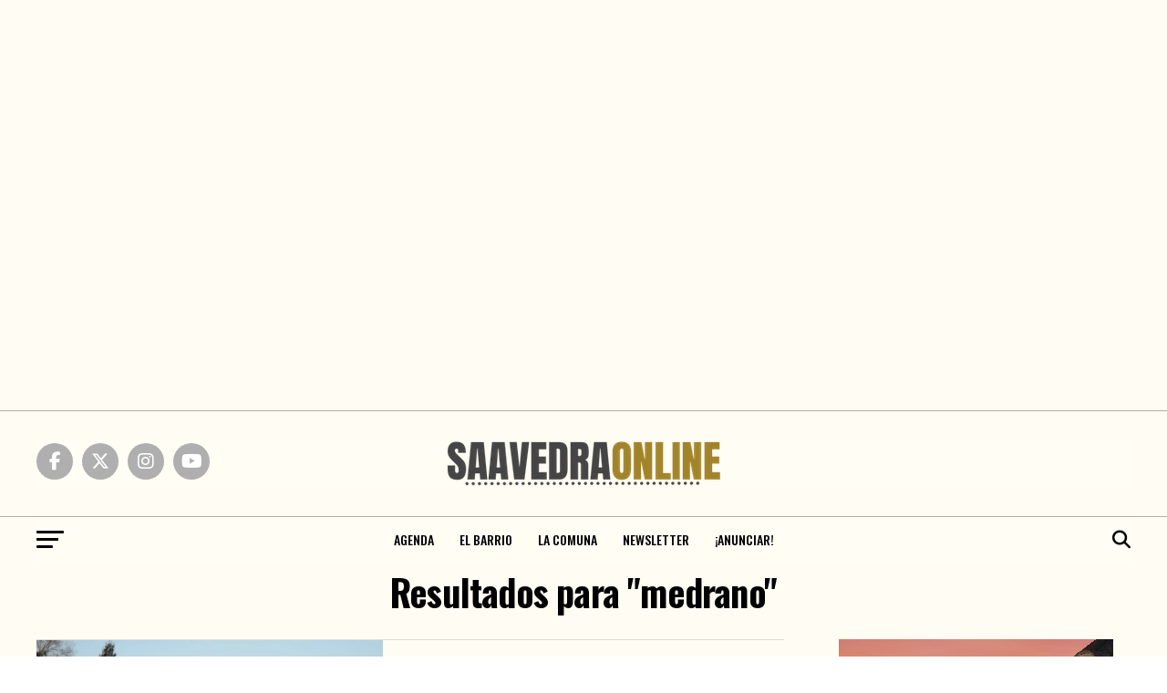

--- FILE ---
content_type: text/html; charset=UTF-8
request_url: https://www.saavedraonline.com.ar/?s=medrano
body_size: 34495
content:
<!DOCTYPE html>
<html lang="es-AR">
<head>
<meta charset="UTF-8" >
<meta name="viewport" id="viewport" content="width=device-width, initial-scale=1.0, maximum-scale=5.0, minimum-scale=1.0, user-scalable=yes" />
<link rel="pingback" href="https://www.saavedraonline.com.ar/xmlrpc.php" />
<meta property="og:description" content="El portal del barrio, la Comuna 12 y la Ciudad" />
<meta name='robots' content='noindex, follow' />

	<!-- This site is optimized with the Yoast SEO plugin v26.7 - https://yoast.com/wordpress/plugins/seo/ -->
	<title>Buscó por el término medrano - Saavedra Online</title>
	<meta property="og:locale" content="es_ES" />
	<meta property="og:type" content="article" />
	<meta property="og:title" content="Buscó por el término medrano - Saavedra Online" />
	<meta property="og:url" content="https://www.saavedraonline.com.ar/search/medrano/" />
	<meta property="og:site_name" content="Saavedra Online" />
	<meta name="twitter:card" content="summary_large_image" />
	<meta name="twitter:title" content="Buscó por el término medrano - Saavedra Online" />
	<meta name="twitter:site" content="@saavedraonline" />
	<script type="application/ld+json" class="yoast-schema-graph">{"@context":"https://schema.org","@graph":[{"@type":["CollectionPage","SearchResultsPage"],"@id":"https://www.saavedraonline.com.ar/?s=medrano","url":"https://www.saavedraonline.com.ar/?s=medrano","name":"Buscó por el término medrano - Saavedra Online","isPartOf":{"@id":"https://www.saavedraonline.com.ar/#website"},"primaryImageOfPage":{"@id":"#primaryimage"},"image":{"@id":"#primaryimage"},"thumbnailUrl":"https://www.saavedraonline.com.ar/wp-content/uploads/2021/09/arroyo-medrano.jpg","breadcrumb":{"@id":"#breadcrumb"},"inLanguage":"es-AR"},{"@type":"ImageObject","inLanguage":"es-AR","@id":"#primaryimage","url":"https://www.saavedraonline.com.ar/wp-content/uploads/2021/09/arroyo-medrano.jpg","contentUrl":"https://www.saavedraonline.com.ar/wp-content/uploads/2021/09/arroyo-medrano.jpg","width":896,"height":394,"caption":"Foto: Defensoría CABA"},{"@type":"BreadcrumbList","@id":"#breadcrumb","itemListElement":[{"@type":"ListItem","position":1,"name":"Inicio","item":"https://www.saavedraonline.com.ar/"},{"@type":"ListItem","position":2,"name":"Has buscado por medrano"}]},{"@type":"WebSite","@id":"https://www.saavedraonline.com.ar/#website","url":"https://www.saavedraonline.com.ar/","name":"Saavedra Online","description":"El portal del barrio, la Comuna 12 y la Ciudad","publisher":{"@id":"https://www.saavedraonline.com.ar/#organization"},"potentialAction":[{"@type":"SearchAction","target":{"@type":"EntryPoint","urlTemplate":"https://www.saavedraonline.com.ar/?s={search_term_string}"},"query-input":{"@type":"PropertyValueSpecification","valueRequired":true,"valueName":"search_term_string"}}],"inLanguage":"es-AR"},{"@type":"Organization","@id":"https://www.saavedraonline.com.ar/#organization","name":"Saavedra Online","url":"https://www.saavedraonline.com.ar/","logo":{"@type":"ImageObject","inLanguage":"es-AR","@id":"https://www.saavedraonline.com.ar/#/schema/logo/image/","url":"https://i0.wp.com/www.saavedraonline.com.ar/wp-content/uploads/2021/10/logo-200-1-1.png?fit=300%2C51&ssl=1","contentUrl":"https://i0.wp.com/www.saavedraonline.com.ar/wp-content/uploads/2021/10/logo-200-1-1.png?fit=300%2C51&ssl=1","width":300,"height":51,"caption":"Saavedra Online"},"image":{"@id":"https://www.saavedraonline.com.ar/#/schema/logo/image/"},"sameAs":["https://www.facebook.com/saavedraonline","https://x.com/saavedraonline","https://www.instagram.com/saavedraonline/"]}]}</script>
	<!-- / Yoast SEO plugin. -->


<link rel='dns-prefetch' href='//ajax.googleapis.com' />
<link rel='dns-prefetch' href='//fonts.googleapis.com' />
<link rel="alternate" type="application/rss+xml" title="Saavedra Online &raquo; Feed" href="https://www.saavedraonline.com.ar/feed/" />
<link rel="alternate" type="application/rss+xml" title="Saavedra Online &raquo; RSS de los comentarios" href="https://www.saavedraonline.com.ar/comments/feed/" />
<link rel="alternate" type="application/rss+xml" title="Saavedra Online &raquo; Resultados de búsqueda para &#8220;medrano&#8221; RSS" href="https://www.saavedraonline.com.ar/search/medrano/feed/rss2/" />
<style id='wp-img-auto-sizes-contain-inline-css' type='text/css'>
img:is([sizes=auto i],[sizes^="auto," i]){contain-intrinsic-size:3000px 1500px}
/*# sourceURL=wp-img-auto-sizes-contain-inline-css */
</style>
<style id='wp-emoji-styles-inline-css' type='text/css'>

	img.wp-smiley, img.emoji {
		display: inline !important;
		border: none !important;
		box-shadow: none !important;
		height: 1em !important;
		width: 1em !important;
		margin: 0 0.07em !important;
		vertical-align: -0.1em !important;
		background: none !important;
		padding: 0 !important;
	}
/*# sourceURL=wp-emoji-styles-inline-css */
</style>
<style id='wp-block-library-inline-css' type='text/css'>
:root{--wp-block-synced-color:#7a00df;--wp-block-synced-color--rgb:122,0,223;--wp-bound-block-color:var(--wp-block-synced-color);--wp-editor-canvas-background:#ddd;--wp-admin-theme-color:#007cba;--wp-admin-theme-color--rgb:0,124,186;--wp-admin-theme-color-darker-10:#006ba1;--wp-admin-theme-color-darker-10--rgb:0,107,160.5;--wp-admin-theme-color-darker-20:#005a87;--wp-admin-theme-color-darker-20--rgb:0,90,135;--wp-admin-border-width-focus:2px}@media (min-resolution:192dpi){:root{--wp-admin-border-width-focus:1.5px}}.wp-element-button{cursor:pointer}:root .has-very-light-gray-background-color{background-color:#eee}:root .has-very-dark-gray-background-color{background-color:#313131}:root .has-very-light-gray-color{color:#eee}:root .has-very-dark-gray-color{color:#313131}:root .has-vivid-green-cyan-to-vivid-cyan-blue-gradient-background{background:linear-gradient(135deg,#00d084,#0693e3)}:root .has-purple-crush-gradient-background{background:linear-gradient(135deg,#34e2e4,#4721fb 50%,#ab1dfe)}:root .has-hazy-dawn-gradient-background{background:linear-gradient(135deg,#faaca8,#dad0ec)}:root .has-subdued-olive-gradient-background{background:linear-gradient(135deg,#fafae1,#67a671)}:root .has-atomic-cream-gradient-background{background:linear-gradient(135deg,#fdd79a,#004a59)}:root .has-nightshade-gradient-background{background:linear-gradient(135deg,#330968,#31cdcf)}:root .has-midnight-gradient-background{background:linear-gradient(135deg,#020381,#2874fc)}:root{--wp--preset--font-size--normal:16px;--wp--preset--font-size--huge:42px}.has-regular-font-size{font-size:1em}.has-larger-font-size{font-size:2.625em}.has-normal-font-size{font-size:var(--wp--preset--font-size--normal)}.has-huge-font-size{font-size:var(--wp--preset--font-size--huge)}.has-text-align-center{text-align:center}.has-text-align-left{text-align:left}.has-text-align-right{text-align:right}.has-fit-text{white-space:nowrap!important}#end-resizable-editor-section{display:none}.aligncenter{clear:both}.items-justified-left{justify-content:flex-start}.items-justified-center{justify-content:center}.items-justified-right{justify-content:flex-end}.items-justified-space-between{justify-content:space-between}.screen-reader-text{border:0;clip-path:inset(50%);height:1px;margin:-1px;overflow:hidden;padding:0;position:absolute;width:1px;word-wrap:normal!important}.screen-reader-text:focus{background-color:#ddd;clip-path:none;color:#444;display:block;font-size:1em;height:auto;left:5px;line-height:normal;padding:15px 23px 14px;text-decoration:none;top:5px;width:auto;z-index:100000}html :where(.has-border-color){border-style:solid}html :where([style*=border-top-color]){border-top-style:solid}html :where([style*=border-right-color]){border-right-style:solid}html :where([style*=border-bottom-color]){border-bottom-style:solid}html :where([style*=border-left-color]){border-left-style:solid}html :where([style*=border-width]){border-style:solid}html :where([style*=border-top-width]){border-top-style:solid}html :where([style*=border-right-width]){border-right-style:solid}html :where([style*=border-bottom-width]){border-bottom-style:solid}html :where([style*=border-left-width]){border-left-style:solid}html :where(img[class*=wp-image-]){height:auto;max-width:100%}:where(figure){margin:0 0 1em}html :where(.is-position-sticky){--wp-admin--admin-bar--position-offset:var(--wp-admin--admin-bar--height,0px)}@media screen and (max-width:600px){html :where(.is-position-sticky){--wp-admin--admin-bar--position-offset:0px}}

/*# sourceURL=wp-block-library-inline-css */
</style><style id='global-styles-inline-css' type='text/css'>
:root{--wp--preset--aspect-ratio--square: 1;--wp--preset--aspect-ratio--4-3: 4/3;--wp--preset--aspect-ratio--3-4: 3/4;--wp--preset--aspect-ratio--3-2: 3/2;--wp--preset--aspect-ratio--2-3: 2/3;--wp--preset--aspect-ratio--16-9: 16/9;--wp--preset--aspect-ratio--9-16: 9/16;--wp--preset--color--black: #000000;--wp--preset--color--cyan-bluish-gray: #abb8c3;--wp--preset--color--white: #ffffff;--wp--preset--color--pale-pink: #f78da7;--wp--preset--color--vivid-red: #cf2e2e;--wp--preset--color--luminous-vivid-orange: #ff6900;--wp--preset--color--luminous-vivid-amber: #fcb900;--wp--preset--color--light-green-cyan: #7bdcb5;--wp--preset--color--vivid-green-cyan: #00d084;--wp--preset--color--pale-cyan-blue: #8ed1fc;--wp--preset--color--vivid-cyan-blue: #0693e3;--wp--preset--color--vivid-purple: #9b51e0;--wp--preset--gradient--vivid-cyan-blue-to-vivid-purple: linear-gradient(135deg,rgb(6,147,227) 0%,rgb(155,81,224) 100%);--wp--preset--gradient--light-green-cyan-to-vivid-green-cyan: linear-gradient(135deg,rgb(122,220,180) 0%,rgb(0,208,130) 100%);--wp--preset--gradient--luminous-vivid-amber-to-luminous-vivid-orange: linear-gradient(135deg,rgb(252,185,0) 0%,rgb(255,105,0) 100%);--wp--preset--gradient--luminous-vivid-orange-to-vivid-red: linear-gradient(135deg,rgb(255,105,0) 0%,rgb(207,46,46) 100%);--wp--preset--gradient--very-light-gray-to-cyan-bluish-gray: linear-gradient(135deg,rgb(238,238,238) 0%,rgb(169,184,195) 100%);--wp--preset--gradient--cool-to-warm-spectrum: linear-gradient(135deg,rgb(74,234,220) 0%,rgb(151,120,209) 20%,rgb(207,42,186) 40%,rgb(238,44,130) 60%,rgb(251,105,98) 80%,rgb(254,248,76) 100%);--wp--preset--gradient--blush-light-purple: linear-gradient(135deg,rgb(255,206,236) 0%,rgb(152,150,240) 100%);--wp--preset--gradient--blush-bordeaux: linear-gradient(135deg,rgb(254,205,165) 0%,rgb(254,45,45) 50%,rgb(107,0,62) 100%);--wp--preset--gradient--luminous-dusk: linear-gradient(135deg,rgb(255,203,112) 0%,rgb(199,81,192) 50%,rgb(65,88,208) 100%);--wp--preset--gradient--pale-ocean: linear-gradient(135deg,rgb(255,245,203) 0%,rgb(182,227,212) 50%,rgb(51,167,181) 100%);--wp--preset--gradient--electric-grass: linear-gradient(135deg,rgb(202,248,128) 0%,rgb(113,206,126) 100%);--wp--preset--gradient--midnight: linear-gradient(135deg,rgb(2,3,129) 0%,rgb(40,116,252) 100%);--wp--preset--font-size--small: 13px;--wp--preset--font-size--medium: 20px;--wp--preset--font-size--large: 36px;--wp--preset--font-size--x-large: 42px;--wp--preset--spacing--20: 0.44rem;--wp--preset--spacing--30: 0.67rem;--wp--preset--spacing--40: 1rem;--wp--preset--spacing--50: 1.5rem;--wp--preset--spacing--60: 2.25rem;--wp--preset--spacing--70: 3.38rem;--wp--preset--spacing--80: 5.06rem;--wp--preset--shadow--natural: 6px 6px 9px rgba(0, 0, 0, 0.2);--wp--preset--shadow--deep: 12px 12px 50px rgba(0, 0, 0, 0.4);--wp--preset--shadow--sharp: 6px 6px 0px rgba(0, 0, 0, 0.2);--wp--preset--shadow--outlined: 6px 6px 0px -3px rgb(255, 255, 255), 6px 6px rgb(0, 0, 0);--wp--preset--shadow--crisp: 6px 6px 0px rgb(0, 0, 0);}:where(.is-layout-flex){gap: 0.5em;}:where(.is-layout-grid){gap: 0.5em;}body .is-layout-flex{display: flex;}.is-layout-flex{flex-wrap: wrap;align-items: center;}.is-layout-flex > :is(*, div){margin: 0;}body .is-layout-grid{display: grid;}.is-layout-grid > :is(*, div){margin: 0;}:where(.wp-block-columns.is-layout-flex){gap: 2em;}:where(.wp-block-columns.is-layout-grid){gap: 2em;}:where(.wp-block-post-template.is-layout-flex){gap: 1.25em;}:where(.wp-block-post-template.is-layout-grid){gap: 1.25em;}.has-black-color{color: var(--wp--preset--color--black) !important;}.has-cyan-bluish-gray-color{color: var(--wp--preset--color--cyan-bluish-gray) !important;}.has-white-color{color: var(--wp--preset--color--white) !important;}.has-pale-pink-color{color: var(--wp--preset--color--pale-pink) !important;}.has-vivid-red-color{color: var(--wp--preset--color--vivid-red) !important;}.has-luminous-vivid-orange-color{color: var(--wp--preset--color--luminous-vivid-orange) !important;}.has-luminous-vivid-amber-color{color: var(--wp--preset--color--luminous-vivid-amber) !important;}.has-light-green-cyan-color{color: var(--wp--preset--color--light-green-cyan) !important;}.has-vivid-green-cyan-color{color: var(--wp--preset--color--vivid-green-cyan) !important;}.has-pale-cyan-blue-color{color: var(--wp--preset--color--pale-cyan-blue) !important;}.has-vivid-cyan-blue-color{color: var(--wp--preset--color--vivid-cyan-blue) !important;}.has-vivid-purple-color{color: var(--wp--preset--color--vivid-purple) !important;}.has-black-background-color{background-color: var(--wp--preset--color--black) !important;}.has-cyan-bluish-gray-background-color{background-color: var(--wp--preset--color--cyan-bluish-gray) !important;}.has-white-background-color{background-color: var(--wp--preset--color--white) !important;}.has-pale-pink-background-color{background-color: var(--wp--preset--color--pale-pink) !important;}.has-vivid-red-background-color{background-color: var(--wp--preset--color--vivid-red) !important;}.has-luminous-vivid-orange-background-color{background-color: var(--wp--preset--color--luminous-vivid-orange) !important;}.has-luminous-vivid-amber-background-color{background-color: var(--wp--preset--color--luminous-vivid-amber) !important;}.has-light-green-cyan-background-color{background-color: var(--wp--preset--color--light-green-cyan) !important;}.has-vivid-green-cyan-background-color{background-color: var(--wp--preset--color--vivid-green-cyan) !important;}.has-pale-cyan-blue-background-color{background-color: var(--wp--preset--color--pale-cyan-blue) !important;}.has-vivid-cyan-blue-background-color{background-color: var(--wp--preset--color--vivid-cyan-blue) !important;}.has-vivid-purple-background-color{background-color: var(--wp--preset--color--vivid-purple) !important;}.has-black-border-color{border-color: var(--wp--preset--color--black) !important;}.has-cyan-bluish-gray-border-color{border-color: var(--wp--preset--color--cyan-bluish-gray) !important;}.has-white-border-color{border-color: var(--wp--preset--color--white) !important;}.has-pale-pink-border-color{border-color: var(--wp--preset--color--pale-pink) !important;}.has-vivid-red-border-color{border-color: var(--wp--preset--color--vivid-red) !important;}.has-luminous-vivid-orange-border-color{border-color: var(--wp--preset--color--luminous-vivid-orange) !important;}.has-luminous-vivid-amber-border-color{border-color: var(--wp--preset--color--luminous-vivid-amber) !important;}.has-light-green-cyan-border-color{border-color: var(--wp--preset--color--light-green-cyan) !important;}.has-vivid-green-cyan-border-color{border-color: var(--wp--preset--color--vivid-green-cyan) !important;}.has-pale-cyan-blue-border-color{border-color: var(--wp--preset--color--pale-cyan-blue) !important;}.has-vivid-cyan-blue-border-color{border-color: var(--wp--preset--color--vivid-cyan-blue) !important;}.has-vivid-purple-border-color{border-color: var(--wp--preset--color--vivid-purple) !important;}.has-vivid-cyan-blue-to-vivid-purple-gradient-background{background: var(--wp--preset--gradient--vivid-cyan-blue-to-vivid-purple) !important;}.has-light-green-cyan-to-vivid-green-cyan-gradient-background{background: var(--wp--preset--gradient--light-green-cyan-to-vivid-green-cyan) !important;}.has-luminous-vivid-amber-to-luminous-vivid-orange-gradient-background{background: var(--wp--preset--gradient--luminous-vivid-amber-to-luminous-vivid-orange) !important;}.has-luminous-vivid-orange-to-vivid-red-gradient-background{background: var(--wp--preset--gradient--luminous-vivid-orange-to-vivid-red) !important;}.has-very-light-gray-to-cyan-bluish-gray-gradient-background{background: var(--wp--preset--gradient--very-light-gray-to-cyan-bluish-gray) !important;}.has-cool-to-warm-spectrum-gradient-background{background: var(--wp--preset--gradient--cool-to-warm-spectrum) !important;}.has-blush-light-purple-gradient-background{background: var(--wp--preset--gradient--blush-light-purple) !important;}.has-blush-bordeaux-gradient-background{background: var(--wp--preset--gradient--blush-bordeaux) !important;}.has-luminous-dusk-gradient-background{background: var(--wp--preset--gradient--luminous-dusk) !important;}.has-pale-ocean-gradient-background{background: var(--wp--preset--gradient--pale-ocean) !important;}.has-electric-grass-gradient-background{background: var(--wp--preset--gradient--electric-grass) !important;}.has-midnight-gradient-background{background: var(--wp--preset--gradient--midnight) !important;}.has-small-font-size{font-size: var(--wp--preset--font-size--small) !important;}.has-medium-font-size{font-size: var(--wp--preset--font-size--medium) !important;}.has-large-font-size{font-size: var(--wp--preset--font-size--large) !important;}.has-x-large-font-size{font-size: var(--wp--preset--font-size--x-large) !important;}
/*# sourceURL=global-styles-inline-css */
</style>

<style id='classic-theme-styles-inline-css' type='text/css'>
/*! This file is auto-generated */
.wp-block-button__link{color:#fff;background-color:#32373c;border-radius:9999px;box-shadow:none;text-decoration:none;padding:calc(.667em + 2px) calc(1.333em + 2px);font-size:1.125em}.wp-block-file__button{background:#32373c;color:#fff;text-decoration:none}
/*# sourceURL=/wp-includes/css/classic-themes.min.css */
</style>
<link rel='stylesheet' id='wpfc-css' href='https://www.saavedraonline.com.ar/wp-content/plugins/gs-facebook-comments/public/css/wpfc-public.css?ver=1.7.5' type='text/css' media='all' />
<link rel='stylesheet' id='ql-jquery-ui-css' href='//ajax.googleapis.com/ajax/libs/jqueryui/1.12.1/themes/smoothness/jquery-ui.css?ver=6.9' type='text/css' media='all' />
<link rel='stylesheet' id='mvp-custom-style-css' href='https://www.saavedraonline.com.ar/wp-content/themes/zox-news/style.css?ver=6.9' type='text/css' media='all' />
<style id='mvp-custom-style-inline-css' type='text/css'>


#mvp-wallpaper {
	background: url() no-repeat 50% 0;
	}

#mvp-foot-copy a {
	color: #a1832a;
	}

#mvp-content-main p a,
#mvp-content-main ul a,
#mvp-content-main ol a,
.mvp-post-add-main p a,
.mvp-post-add-main ul a,
.mvp-post-add-main ol a {
	box-shadow: inset 0 -4px 0 #a1832a;
	}

#mvp-content-main p a:hover,
#mvp-content-main ul a:hover,
#mvp-content-main ol a:hover,
.mvp-post-add-main p a:hover,
.mvp-post-add-main ul a:hover,
.mvp-post-add-main ol a:hover {
	background: #a1832a;
	}

a,
a:visited,
.post-info-name a,
.woocommerce .woocommerce-breadcrumb a {
	color: #a1832a;
	}

#mvp-side-wrap a:hover {
	color: #a1832a;
	}

.mvp-fly-top:hover,
.mvp-vid-box-wrap,
ul.mvp-soc-mob-list li.mvp-soc-mob-com {
	background: #a1832a;
	}

nav.mvp-fly-nav-menu ul li.menu-item-has-children:after,
.mvp-feat1-left-wrap span.mvp-cd-cat,
.mvp-widget-feat1-top-story span.mvp-cd-cat,
.mvp-widget-feat2-left-cont span.mvp-cd-cat,
.mvp-widget-dark-feat span.mvp-cd-cat,
.mvp-widget-dark-sub span.mvp-cd-cat,
.mvp-vid-wide-text span.mvp-cd-cat,
.mvp-feat2-top-text span.mvp-cd-cat,
.mvp-feat3-main-story span.mvp-cd-cat,
.mvp-feat3-sub-text span.mvp-cd-cat,
.mvp-feat4-main-text span.mvp-cd-cat,
.woocommerce-message:before,
.woocommerce-info:before,
.woocommerce-message:before {
	color: #a1832a;
	}

#searchform input,
.mvp-authors-name {
	border-bottom: 1px solid #a1832a;
	}

.mvp-fly-top:hover {
	border-top: 1px solid #a1832a;
	border-left: 1px solid #a1832a;
	border-bottom: 1px solid #a1832a;
	}

.woocommerce .widget_price_filter .ui-slider .ui-slider-handle,
.woocommerce #respond input#submit.alt,
.woocommerce a.button.alt,
.woocommerce button.button.alt,
.woocommerce input.button.alt,
.woocommerce #respond input#submit.alt:hover,
.woocommerce a.button.alt:hover,
.woocommerce button.button.alt:hover,
.woocommerce input.button.alt:hover {
	background-color: #a1832a;
	}

.woocommerce-error,
.woocommerce-info,
.woocommerce-message {
	border-top-color: #a1832a;
	}

ul.mvp-feat1-list-buts li.active span.mvp-feat1-list-but,
span.mvp-widget-home-title,
span.mvp-post-cat,
span.mvp-feat1-pop-head {
	background: #a1832a;
	}

.woocommerce span.onsale {
	background-color: #a1832a;
	}

.mvp-widget-feat2-side-more-but,
.woocommerce .star-rating span:before,
span.mvp-prev-next-label,
.mvp-cat-date-wrap .sticky {
	color: #a1832a !important;
	}

#mvp-main-nav-top,
#mvp-fly-wrap,
.mvp-soc-mob-right,
#mvp-main-nav-small-cont {
	background: #fffdf3;
	}

#mvp-main-nav-small .mvp-fly-but-wrap span,
#mvp-main-nav-small .mvp-search-but-wrap span,
.mvp-nav-top-left .mvp-fly-but-wrap span,
#mvp-fly-wrap .mvp-fly-but-wrap span {
	background: #555555;
	}

.mvp-nav-top-right .mvp-nav-search-but,
span.mvp-fly-soc-head,
.mvp-soc-mob-right i,
#mvp-main-nav-small span.mvp-nav-search-but,
#mvp-main-nav-small .mvp-nav-menu ul li a  {
	color: #555555;
	}

#mvp-main-nav-small .mvp-nav-menu ul li.menu-item-has-children a:after {
	border-color: #555555 transparent transparent transparent;
	}

#mvp-nav-top-wrap span.mvp-nav-search-but:hover,
#mvp-main-nav-small span.mvp-nav-search-but:hover {
	color: #a1832a;
	}

#mvp-nav-top-wrap .mvp-fly-but-wrap:hover span,
#mvp-main-nav-small .mvp-fly-but-wrap:hover span,
span.mvp-woo-cart-num:hover {
	background: #a1832a;
	}

#mvp-main-nav-bot-cont {
	background: #fffdf3;
	}

#mvp-nav-bot-wrap .mvp-fly-but-wrap span,
#mvp-nav-bot-wrap .mvp-search-but-wrap span {
	background: #000000;
	}

#mvp-nav-bot-wrap span.mvp-nav-search-but,
#mvp-nav-bot-wrap .mvp-nav-menu ul li a {
	color: #000000;
	}

#mvp-nav-bot-wrap .mvp-nav-menu ul li.menu-item-has-children a:after {
	border-color: #000000 transparent transparent transparent;
	}

.mvp-nav-menu ul li:hover a {
	border-bottom: 5px solid #876f10;
	}

#mvp-nav-bot-wrap .mvp-fly-but-wrap:hover span {
	background: #876f10;
	}

#mvp-nav-bot-wrap span.mvp-nav-search-but:hover {
	color: #876f10;
	}

body,
.mvp-feat1-feat-text p,
.mvp-feat2-top-text p,
.mvp-feat3-main-text p,
.mvp-feat3-sub-text p,
#searchform input,
.mvp-author-info-text,
span.mvp-post-excerpt,
.mvp-nav-menu ul li ul.sub-menu li a,
nav.mvp-fly-nav-menu ul li a,
.mvp-ad-label,
span.mvp-feat-caption,
.mvp-post-tags a,
.mvp-post-tags a:visited,
span.mvp-author-box-name a,
#mvp-author-box-text p,
.mvp-post-gallery-text p,
ul.mvp-soc-mob-list li span,
#comments,
h3#reply-title,
h2.comments,
#mvp-foot-copy p,
span.mvp-fly-soc-head,
.mvp-post-tags-header,
span.mvp-prev-next-label,
span.mvp-post-add-link-but,
#mvp-comments-button a,
#mvp-comments-button span.mvp-comment-but-text,
.woocommerce ul.product_list_widget span.product-title,
.woocommerce ul.product_list_widget li a,
.woocommerce #reviews #comments ol.commentlist li .comment-text p.meta,
.woocommerce div.product p.price,
.woocommerce div.product p.price ins,
.woocommerce div.product p.price del,
.woocommerce ul.products li.product .price del,
.woocommerce ul.products li.product .price ins,
.woocommerce ul.products li.product .price,
.woocommerce #respond input#submit,
.woocommerce a.button,
.woocommerce button.button,
.woocommerce input.button,
.woocommerce .widget_price_filter .price_slider_amount .button,
.woocommerce span.onsale,
.woocommerce-review-link,
#woo-content p.woocommerce-result-count,
.woocommerce div.product .woocommerce-tabs ul.tabs li a,
a.mvp-inf-more-but,
span.mvp-cont-read-but,
span.mvp-cd-cat,
span.mvp-cd-date,
.mvp-feat4-main-text p,
span.mvp-woo-cart-num,
span.mvp-widget-home-title2,
.wp-caption,
#mvp-content-main p.wp-caption-text,
.gallery-caption,
.mvp-post-add-main p.wp-caption-text,
#bbpress-forums,
#bbpress-forums p,
.protected-post-form input,
#mvp-feat6-text p {
	font-family: 'Adamina', sans-serif;
	font-display: swap;
	}

.mvp-blog-story-text p,
span.mvp-author-page-desc,
#mvp-404 p,
.mvp-widget-feat1-bot-text p,
.mvp-widget-feat2-left-text p,
.mvp-flex-story-text p,
.mvp-search-text p,
#mvp-content-main p,
.mvp-post-add-main p,
#mvp-content-main ul li,
#mvp-content-main ol li,
.rwp-summary,
.rwp-u-review__comment,
.mvp-feat5-mid-main-text p,
.mvp-feat5-small-main-text p,
#mvp-content-main .wp-block-button__link,
.wp-block-audio figcaption,
.wp-block-video figcaption,
.wp-block-embed figcaption,
.wp-block-verse pre,
pre.wp-block-verse {
	font-family: 'Adamina', sans-serif;
	font-display: swap;
	}

.mvp-nav-menu ul li a,
#mvp-foot-menu ul li a {
	font-family: 'Oswald', sans-serif;
	font-display: swap;
	}


.mvp-feat1-sub-text h2,
.mvp-feat1-pop-text h2,
.mvp-feat1-list-text h2,
.mvp-widget-feat1-top-text h2,
.mvp-widget-feat1-bot-text h2,
.mvp-widget-dark-feat-text h2,
.mvp-widget-dark-sub-text h2,
.mvp-widget-feat2-left-text h2,
.mvp-widget-feat2-right-text h2,
.mvp-blog-story-text h2,
.mvp-flex-story-text h2,
.mvp-vid-wide-more-text p,
.mvp-prev-next-text p,
.mvp-related-text,
.mvp-post-more-text p,
h2.mvp-authors-latest a,
.mvp-feat2-bot-text h2,
.mvp-feat3-sub-text h2,
.mvp-feat3-main-text h2,
.mvp-feat4-main-text h2,
.mvp-feat5-text h2,
.mvp-feat5-mid-main-text h2,
.mvp-feat5-small-main-text h2,
.mvp-feat5-mid-sub-text h2,
#mvp-feat6-text h2,
.alp-related-posts-wrapper .alp-related-post .post-title {
	font-family: 'Oswald', sans-serif;
	font-display: swap;
	}

.mvp-feat2-top-text h2,
.mvp-feat1-feat-text h2,
h1.mvp-post-title,
h1.mvp-post-title-wide,
.mvp-drop-nav-title h4,
#mvp-content-main blockquote p,
.mvp-post-add-main blockquote p,
#mvp-content-main p.has-large-font-size,
#mvp-404 h1,
#woo-content h1.page-title,
.woocommerce div.product .product_title,
.woocommerce ul.products li.product h3,
.alp-related-posts .current .post-title {
	font-family: 'Oswald', sans-serif;
	font-display: swap;
	}

span.mvp-feat1-pop-head,
.mvp-feat1-pop-text:before,
span.mvp-feat1-list-but,
span.mvp-widget-home-title,
.mvp-widget-feat2-side-more,
span.mvp-post-cat,
span.mvp-page-head,
h1.mvp-author-top-head,
.mvp-authors-name,
#mvp-content-main h1,
#mvp-content-main h2,
#mvp-content-main h3,
#mvp-content-main h4,
#mvp-content-main h5,
#mvp-content-main h6,
.woocommerce .related h2,
.woocommerce div.product .woocommerce-tabs .panel h2,
.woocommerce div.product .product_title,
.mvp-feat5-side-list .mvp-feat1-list-img:after {
	font-family: 'Roboto', sans-serif;
	font-display: swap;
	}

	

	span.mvp-nav-soc-but,
	ul.mvp-fly-soc-list li a,
	span.mvp-woo-cart-num {
		background: rgba(0,0,0,.8);
		}
	span.mvp-woo-cart-icon {
		color: rgba(0,0,0,.8);
		}
	nav.mvp-fly-nav-menu ul li,
	nav.mvp-fly-nav-menu ul li ul.sub-menu {
		border-top: 1px solid rgba(0,0,0,.1);
		}
	nav.mvp-fly-nav-menu ul li a {
		color: #000;
		}
	.mvp-drop-nav-title h4 {
		color: #000;
		}
		

	#mvp-leader-wrap {
		position: relative;
		}
	#mvp-site-main {
		margin-top: 0;
		}
	#mvp-leader-wrap {
		top: 0 !important;
		}
		

	.mvp-nav-links {
		display: none;
		}
		

	@media screen and (max-width: 479px) {
		.single #mvp-content-body-top {
			max-height: 400px;
			}
		.single .mvp-cont-read-but-wrap {
			display: inline;
			}
		}
		

	.alp-advert {
		display: none;
	}
	.alp-related-posts-wrapper .alp-related-posts .current {
		margin: 0 0 10px;
	}
		

 	#mvp-main-nav-top {
    background: #f7f7f7;
}

 .mvp-nav-soc-wrap .fa-facebook,span.mvp-nav-soc-but  {
    background: #afafaf;
}

.mvp-drop-nav-title h4 {
    color: #444;
   
}

.mvp-vid-box-wrap {
    color: #ffffff;
   
}

#mvp-main-nav-top { padding-top: 32px; padding-bottom: 32px; }

#mvp-fly-menu-wrap, #mvp-fly-menu-top, nav.mvp-fly-nav-menu ul li a {background-color: white; color: black}

ul.mvp-fly-soc-list li:first-child a, ul.mvp-fly-soc-list li a {    background-color: #997b24;}


h1.mvp-post-title {
margin-right: 0;
width: 100%;
}

h1.mvp-post-title {
    font-size: 3.2rem;
}

.mvp-widget-home-title, .mvp-vid-box-wrap {    display: none;
}

.mvp-nav-soc-wrap {
    margin-top: -23px;
}


.gnews .glnk {
position: absolute;
left: 38px;
border-radius: 5px;
bottom: 6px;
height: 29px;
border: 1px solid #7C9DEC;
display: inline-block;
border-left: 0px;
padding: 4px 83px 4px 64px;
color: #4e8cf5!important;
font-size: 16px!important;
transition: all .3s ease-in-out;
}

.gnews {
    background: url(/wp-content/uploads/2021/12/gonews.png) left top no-repeat;
    background-size: 50px 50px;
    height: 50px;
    position: relative;
}

.mvp-nav-menu ul li.mvp-mega-dropdown .mvp-mega-dropdown, #mvp-main-nav-top, ._56q9, #mvp-leader-wrap, #mvp-main-body-wrap {background: #fffdf3;}

 #mvp-main-nav-top  {border-top: 1px solid #afafaf; border-bottom: 1px solid #afafaf;}


a.mvp-inf-more-but, . {
    background: #fffdf3;
}

.mvp-post-tags {
    display: none;
}

a.mvp-inf-more-but {
    background: #fffdf3;
}

#mvp-nav-bot-wrap, .mvp-nav-top-right-out {
    background: #fffdf4;
}

.mvp-main-box:not(#_#_#_#_#_#_#_) {
    background: #fffdf4;
}

.mvp-author-info-thumb img {
    display: none;
}
		
/*# sourceURL=mvp-custom-style-inline-css */
</style>
<link rel='stylesheet' id='mvp-reset-css' href='https://www.saavedraonline.com.ar/wp-content/themes/zox-news/css/reset.css?ver=6.9' type='text/css' media='all' />
<link rel='stylesheet' id='fontawesome-css' href='https://www.saavedraonline.com.ar/wp-content/themes/zox-news/font-awesome/css/all.css?ver=6.9' type='text/css' media='all' />
<link rel='stylesheet' id='mvp-fonts-css' href='//fonts.googleapis.com/css?family=Roboto%3A300%2C400%2C700%2C900%7COswald%3A400%2C700%7CAdvent+Pro%3A700%7COpen+Sans%3A700%7CAnton%3A400Oswald%3A100%2C200%2C300%2C400%2C500%2C600%2C700%2C800%2C900%7COswald%3A100%2C200%2C300%2C400%2C500%2C600%2C700%2C800%2C900%7CRoboto%3A100%2C200%2C300%2C400%2C500%2C600%2C700%2C800%2C900%7CAdamina%3A100%2C200%2C300%2C400%2C500%2C600%2C700%2C800%2C900%7CAdamina%3A100%2C200%2C300%2C400%2C500%2C600%2C700%2C800%2C900%7COswald%3A100%2C200%2C300%2C400%2C500%2C600%2C700%2C800%2C900%26subset%3Dlatin%2Clatin-ext%2Ccyrillic%2Ccyrillic-ext%2Cgreek-ext%2Cgreek%2Cvietnamese%26display%3Dswap' type='text/css' media='all' />
<link rel='stylesheet' id='mvp-media-queries-css' href='https://www.saavedraonline.com.ar/wp-content/themes/zox-news/css/media-queries.css?ver=6.9' type='text/css' media='all' />
<link rel='stylesheet' id='rpt-css' href='https://www.saavedraonline.com.ar/wp-content/plugins/dk-pricr-responsive-pricing-table/inc/css/rpt_style.min.css?ver=5.1.13' type='text/css' media='all' />
<script type="text/javascript" src="https://www.saavedraonline.com.ar/wp-includes/js/jquery/jquery.min.js?ver=3.7.1" id="jquery-core-js"></script>
<script type="text/javascript" src="https://www.saavedraonline.com.ar/wp-includes/js/jquery/jquery-migrate.min.js?ver=3.4.1" id="jquery-migrate-js"></script>
<script type="text/javascript" src="https://www.saavedraonline.com.ar/wp-content/plugins/gs-facebook-comments/public/js/wpfc-public.js?ver=1.7.5" id="wpfc-js"></script>
<script type="text/javascript" src="https://www.saavedraonline.com.ar/wp-content/plugins/dk-pricr-responsive-pricing-table/inc/js/rpt.min.js?ver=5.1.13" id="rpt-js"></script>
<link rel="https://api.w.org/" href="https://www.saavedraonline.com.ar/wp-json/" /><link rel="EditURI" type="application/rsd+xml" title="RSD" href="https://www.saavedraonline.com.ar/xmlrpc.php?rsd" />
<meta name="generator" content="WordPress 6.9" />
<meta property="fb:app_id" content="164580537510388" />      <meta name="onesignal" content="wordpress-plugin"/>
            <script>

      window.OneSignalDeferred = window.OneSignalDeferred || [];

      OneSignalDeferred.push(function(OneSignal) {
        var oneSignal_options = {};
        window._oneSignalInitOptions = oneSignal_options;

        oneSignal_options['serviceWorkerParam'] = { scope: '/' };
oneSignal_options['serviceWorkerPath'] = 'OneSignalSDKWorker.js.php';

        OneSignal.Notifications.setDefaultUrl("https://www.saavedraonline.com.ar");

        oneSignal_options['wordpress'] = true;
oneSignal_options['appId'] = 'd4614b79-d7ef-4924-989a-3283c5903bbf';
oneSignal_options['allowLocalhostAsSecureOrigin'] = true;
oneSignal_options['welcomeNotification'] = { };
oneSignal_options['welcomeNotification']['title'] = "";
oneSignal_options['welcomeNotification']['message'] = "¡Gracias por suscribirte!";
oneSignal_options['path'] = "https://www.saavedraonline.com.ar/wp-content/plugins/onesignal-free-web-push-notifications/sdk_files/";
oneSignal_options['promptOptions'] = { };
oneSignal_options['promptOptions']['actionMessage'] = "¿Te gustaría recibír notificaciones?";
oneSignal_options['promptOptions']['acceptButtonText'] = "PERMITIR";
oneSignal_options['promptOptions']['cancelButtonText'] = "NO, GRACIAS";
oneSignal_options['promptOptions']['siteName'] = "https://www.saavedraonline.com.ar/";
oneSignal_options['promptOptions']['autoAcceptTitle'] = "Cloc para permitir";
              OneSignal.init(window._oneSignalInitOptions);
              OneSignal.Slidedown.promptPush()      });

      function documentInitOneSignal() {
        var oneSignal_elements = document.getElementsByClassName("OneSignal-prompt");

        var oneSignalLinkClickHandler = function(event) { OneSignal.Notifications.requestPermission(); event.preventDefault(); };        for(var i = 0; i < oneSignal_elements.length; i++)
          oneSignal_elements[i].addEventListener('click', oneSignalLinkClickHandler, false);
      }

      if (document.readyState === 'complete') {
           documentInitOneSignal();
      }
      else {
           window.addEventListener("load", function(event){
               documentInitOneSignal();
          });
      }
    </script>
<link rel="icon" href="https://www.saavedraonline.com.ar/wp-content/uploads/2021/08/cropped-cropped-favicon-1-32x32.png" sizes="32x32" />
<link rel="icon" href="https://www.saavedraonline.com.ar/wp-content/uploads/2021/08/cropped-cropped-favicon-1-192x192.png" sizes="192x192" />
<link rel="apple-touch-icon" href="https://www.saavedraonline.com.ar/wp-content/uploads/2021/08/cropped-cropped-favicon-1-180x180.png" />
<meta name="msapplication-TileImage" content="https://www.saavedraonline.com.ar/wp-content/uploads/2021/08/cropped-cropped-favicon-1-270x270.png" />
		<style type="text/css" id="wp-custom-css">
			.mvp-main-box {background: #black!important;}

.home #mvp-site-main, #mvp-feat1-wrap, .mvp-feat1-pop-text {
    background-color: #fffdf3;
}

.mvp-blog-story-text p {font-size: 0.9rem;}

.mvp-blog-story-col {
    margin-bottom: 1.5rem;
}

		</style>
		
<script>function yydev_tagmanager_js_lazy_load() {var YY_analytics_TAG = document.createElement('script');YY_analytics_TAG.src = 'https://www.googletagmanager.com/gtag/js?id=UA-106459592-1';var first_analytics_ScriptTag = document.getElementsByTagName('script')[0];first_analytics_ScriptTag.parentNode.insertBefore(YY_analytics_TAG, first_analytics_ScriptTag);window.dataLayer = window.dataLayer || [];function gtag(){dataLayer.push(arguments);}gtag('js', new Date());gtag('config', 'UA-106459592-1');yydev_tagmanager_stop = 1;}var yydev_tagmanager_stop = 0;document.addEventListener('DOMContentLoaded', function(event) {setTimeout(run_yydev_tagmanager_lazy_load, 5000);});function run_yydev_tagmanager_lazy_load() {if(yydev_tagmanager_stop == 0) {yydev_tagmanager_js_lazy_load();}}window.addEventListener('scroll', function(e) {if( this.scrollY > 10 && yydev_tagmanager_stop == 0) {yydev_tagmanager_js_lazy_load();}});document.addEventListener('DOMContentLoaded', function() {document.body.addEventListener('mouseup', yydev_run_event_lazyload);document.body.addEventListener('mousedown', yydev_run_event_lazyload);document.body.addEventListener('click', yydev_run_event_lazyload);document.body.addEventListener('mousemove', yydev_run_event_lazyload);document.body.addEventListener('keypress', yydev_run_event_lazyload);});function yydev_run_event_lazyload() {if (typeof yydev_tagmanager_stop !== 'undefined' && yydev_tagmanager_stop === 0) {yydev_tagmanager_js_lazy_load();}}</script><!-- Google Tag Manager -->
<script>(function(w,d,s,l,i){w[l]=w[l]||[];w[l].push({'gtm.start':
new Date().getTime(),event:'gtm.js'});var f=d.getElementsByTagName(s)[0],
j=d.createElement(s),dl=l!='dataLayer'?'&l='+l:'';j.async=true;j.src=
'https://www.googletagmanager.com/gtm.js?id='+i+dl;f.parentNode.insertBefore(j,f);
})(window,document,'script','dataLayer','GTM-NMZX9N2');</script>
<!-- End Google Tag Manager -->

<!-- MailerLite Universal -->
<script>
    (function(w,d,e,u,f,l,n){w[f]=w[f]||function(){(w[f].q=w[f].q||[])
    .push(arguments);},l=d.createElement(e),l.async=1,l.src=u,
    n=d.getElementsByTagName(e)[0],n.parentNode.insertBefore(l,n);})
    (window,document,'script','https://assets.mailerlite.com/js/universal.js','ml');
    ml('account', '180178');
</script>
<!-- End MailerLite Universal -->

<script>
  function resizeIframe(obj) {
    obj.style.height = obj.contentWindow.document.documentElement.scrollHeight + 'px';
  }
</script>
<script async src="https://fundingchoicesmessages.google.com/i/pub-6606690806432841?ers=1" nonce="hGbGPgFWM5d94cXT9IbB5Q"></script><script nonce="hGbGPgFWM5d94cXT9IbB5Q">(function() {function signalGooglefcPresent() {if (!window.frames['googlefcPresent']) {if (document.body) {const iframe = document.createElement('iframe'); iframe.style = 'width: 0; height: 0; border: none; z-index: -1000; left: -1000px; top: -1000px;'; iframe.style.display = 'none'; iframe.name = 'googlefcPresent'; document.body.appendChild(iframe);} else {setTimeout(signalGooglefcPresent, 0);}}}signalGooglefcPresent();})();</script>
<script>(function(){'use strict';function aa(a){var b=0;return function(){return b<a.length?{done:!1,value:a[b++]}:{done:!0}}}var ba="function"==typeof Object.defineProperties?Object.defineProperty:function(a,b,c){if(a==Array.prototype||a==Object.prototype)return a;a[b]=c.value;return a};
function ea(a){a=["object"==typeof globalThis&&globalThis,a,"object"==typeof window&&window,"object"==typeof self&&self,"object"==typeof global&&global];for(var b=0;b<a.length;++b){var c=a[b];if(c&&c.Math==Math)return c}throw Error("Cannot find global object");}var fa=ea(this);function ha(a,b){if(b)a:{var c=fa;a=a.split(".");for(var d=0;d<a.length-1;d++){var e=a[d];if(!(e in c))break a;c=c[e]}a=a[a.length-1];d=c[a];b=b(d);b!=d&&null!=b&&ba(c,a,{configurable:!0,writable:!0,value:b})}}
var ia="function"==typeof Object.create?Object.create:function(a){function b(){}b.prototype=a;return new b},l;if("function"==typeof Object.setPrototypeOf)l=Object.setPrototypeOf;else{var m;a:{var ja={a:!0},ka={};try{ka.__proto__=ja;m=ka.a;break a}catch(a){}m=!1}l=m?function(a,b){a.__proto__=b;if(a.__proto__!==b)throw new TypeError(a+" is not extensible");return a}:null}var la=l;
function n(a,b){a.prototype=ia(b.prototype);a.prototype.constructor=a;if(la)la(a,b);else for(var c in b)if("prototype"!=c)if(Object.defineProperties){var d=Object.getOwnPropertyDescriptor(b,c);d&&Object.defineProperty(a,c,d)}else a[c]=b[c];a.A=b.prototype}function ma(){for(var a=Number(this),b=[],c=a;c<arguments.length;c++)b[c-a]=arguments[c];return b}
var na="function"==typeof Object.assign?Object.assign:function(a,b){for(var c=1;c<arguments.length;c++){var d=arguments[c];if(d)for(var e in d)Object.prototype.hasOwnProperty.call(d,e)&&(a[e]=d[e])}return a};ha("Object.assign",function(a){return a||na});/*

 Copyright The Closure Library Authors.
 SPDX-License-Identifier: Apache-2.0
*/
var p=this||self;function q(a){return a};var t,u;a:{for(var oa=["CLOSURE_FLAGS"],v=p,x=0;x<oa.length;x++)if(v=v[oa[x]],null==v){u=null;break a}u=v}var pa=u&&u[610401301];t=null!=pa?pa:!1;var z,qa=p.navigator;z=qa?qa.userAgentData||null:null;function A(a){return t?z?z.brands.some(function(b){return(b=b.brand)&&-1!=b.indexOf(a)}):!1:!1}function B(a){var b;a:{if(b=p.navigator)if(b=b.userAgent)break a;b=""}return-1!=b.indexOf(a)};function C(){return t?!!z&&0<z.brands.length:!1}function D(){return C()?A("Chromium"):(B("Chrome")||B("CriOS"))&&!(C()?0:B("Edge"))||B("Silk")};var ra=C()?!1:B("Trident")||B("MSIE");!B("Android")||D();D();B("Safari")&&(D()||(C()?0:B("Coast"))||(C()?0:B("Opera"))||(C()?0:B("Edge"))||(C()?A("Microsoft Edge"):B("Edg/"))||C()&&A("Opera"));var sa={},E=null;var ta="undefined"!==typeof Uint8Array,ua=!ra&&"function"===typeof btoa;var F="function"===typeof Symbol&&"symbol"===typeof Symbol()?Symbol():void 0,G=F?function(a,b){a[F]|=b}:function(a,b){void 0!==a.g?a.g|=b:Object.defineProperties(a,{g:{value:b,configurable:!0,writable:!0,enumerable:!1}})};function va(a){var b=H(a);1!==(b&1)&&(Object.isFrozen(a)&&(a=Array.prototype.slice.call(a)),I(a,b|1))}
var H=F?function(a){return a[F]|0}:function(a){return a.g|0},J=F?function(a){return a[F]}:function(a){return a.g},I=F?function(a,b){a[F]=b}:function(a,b){void 0!==a.g?a.g=b:Object.defineProperties(a,{g:{value:b,configurable:!0,writable:!0,enumerable:!1}})};function wa(){var a=[];G(a,1);return a}function xa(a,b){I(b,(a|0)&-99)}function K(a,b){I(b,(a|34)&-73)}function L(a){a=a>>11&1023;return 0===a?536870912:a};var M={};function N(a){return null!==a&&"object"===typeof a&&!Array.isArray(a)&&a.constructor===Object}var O,ya=[];I(ya,39);O=Object.freeze(ya);var P;function Q(a,b){P=b;a=new a(b);P=void 0;return a}
function R(a,b,c){null==a&&(a=P);P=void 0;if(null==a){var d=96;c?(a=[c],d|=512):a=[];b&&(d=d&-2095105|(b&1023)<<11)}else{if(!Array.isArray(a))throw Error();d=H(a);if(d&64)return a;d|=64;if(c&&(d|=512,c!==a[0]))throw Error();a:{c=a;var e=c.length;if(e){var f=e-1,g=c[f];if(N(g)){d|=256;b=(d>>9&1)-1;e=f-b;1024<=e&&(za(c,b,g),e=1023);d=d&-2095105|(e&1023)<<11;break a}}b&&(g=(d>>9&1)-1,b=Math.max(b,e-g),1024<b&&(za(c,g,{}),d|=256,b=1023),d=d&-2095105|(b&1023)<<11)}}I(a,d);return a}
function za(a,b,c){for(var d=1023+b,e=a.length,f=d;f<e;f++){var g=a[f];null!=g&&g!==c&&(c[f-b]=g)}a.length=d+1;a[d]=c};function Aa(a){switch(typeof a){case "number":return isFinite(a)?a:String(a);case "boolean":return a?1:0;case "object":if(a&&!Array.isArray(a)&&ta&&null!=a&&a instanceof Uint8Array){if(ua){for(var b="",c=0,d=a.length-10240;c<d;)b+=String.fromCharCode.apply(null,a.subarray(c,c+=10240));b+=String.fromCharCode.apply(null,c?a.subarray(c):a);a=btoa(b)}else{void 0===b&&(b=0);if(!E){E={};c="ABCDEFGHIJKLMNOPQRSTUVWXYZabcdefghijklmnopqrstuvwxyz0123456789".split("");d=["+/=","+/","-_=","-_.","-_"];for(var e=
0;5>e;e++){var f=c.concat(d[e].split(""));sa[e]=f;for(var g=0;g<f.length;g++){var h=f[g];void 0===E[h]&&(E[h]=g)}}}b=sa[b];c=Array(Math.floor(a.length/3));d=b[64]||"";for(e=f=0;f<a.length-2;f+=3){var k=a[f],w=a[f+1];h=a[f+2];g=b[k>>2];k=b[(k&3)<<4|w>>4];w=b[(w&15)<<2|h>>6];h=b[h&63];c[e++]=g+k+w+h}g=0;h=d;switch(a.length-f){case 2:g=a[f+1],h=b[(g&15)<<2]||d;case 1:a=a[f],c[e]=b[a>>2]+b[(a&3)<<4|g>>4]+h+d}a=c.join("")}return a}}return a};function Ba(a,b,c){a=Array.prototype.slice.call(a);var d=a.length,e=b&256?a[d-1]:void 0;d+=e?-1:0;for(b=b&512?1:0;b<d;b++)a[b]=c(a[b]);if(e){b=a[b]={};for(var f in e)Object.prototype.hasOwnProperty.call(e,f)&&(b[f]=c(e[f]))}return a}function Da(a,b,c,d,e,f){if(null!=a){if(Array.isArray(a))a=e&&0==a.length&&H(a)&1?void 0:f&&H(a)&2?a:Ea(a,b,c,void 0!==d,e,f);else if(N(a)){var g={},h;for(h in a)Object.prototype.hasOwnProperty.call(a,h)&&(g[h]=Da(a[h],b,c,d,e,f));a=g}else a=b(a,d);return a}}
function Ea(a,b,c,d,e,f){var g=d||c?H(a):0;d=d?!!(g&32):void 0;a=Array.prototype.slice.call(a);for(var h=0;h<a.length;h++)a[h]=Da(a[h],b,c,d,e,f);c&&c(g,a);return a}function Fa(a){return a.s===M?a.toJSON():Aa(a)};function Ga(a,b,c){c=void 0===c?K:c;if(null!=a){if(ta&&a instanceof Uint8Array)return b?a:new Uint8Array(a);if(Array.isArray(a)){var d=H(a);if(d&2)return a;if(b&&!(d&64)&&(d&32||0===d))return I(a,d|34),a;a=Ea(a,Ga,d&4?K:c,!0,!1,!0);b=H(a);b&4&&b&2&&Object.freeze(a);return a}a.s===M&&(b=a.h,c=J(b),a=c&2?a:Q(a.constructor,Ha(b,c,!0)));return a}}function Ha(a,b,c){var d=c||b&2?K:xa,e=!!(b&32);a=Ba(a,b,function(f){return Ga(f,e,d)});G(a,32|(c?2:0));return a};function Ia(a,b){a=a.h;return Ja(a,J(a),b)}function Ja(a,b,c,d){if(-1===c)return null;if(c>=L(b)){if(b&256)return a[a.length-1][c]}else{var e=a.length;if(d&&b&256&&(d=a[e-1][c],null!=d))return d;b=c+((b>>9&1)-1);if(b<e)return a[b]}}function Ka(a,b,c,d,e){var f=L(b);if(c>=f||e){e=b;if(b&256)f=a[a.length-1];else{if(null==d)return;f=a[f+((b>>9&1)-1)]={};e|=256}f[c]=d;e&=-1025;e!==b&&I(a,e)}else a[c+((b>>9&1)-1)]=d,b&256&&(d=a[a.length-1],c in d&&delete d[c]),b&1024&&I(a,b&-1025)}
function La(a,b){var c=Ma;var d=void 0===d?!1:d;var e=a.h;var f=J(e),g=Ja(e,f,b,d);var h=!1;if(null==g||"object"!==typeof g||(h=Array.isArray(g))||g.s!==M)if(h){var k=h=H(g);0===k&&(k|=f&32);k|=f&2;k!==h&&I(g,k);c=new c(g)}else c=void 0;else c=g;c!==g&&null!=c&&Ka(e,f,b,c,d);e=c;if(null==e)return e;a=a.h;f=J(a);f&2||(g=e,c=g.h,h=J(c),g=h&2?Q(g.constructor,Ha(c,h,!1)):g,g!==e&&(e=g,Ka(a,f,b,e,d)));return e}function Na(a,b){a=Ia(a,b);return null==a||"string"===typeof a?a:void 0}
function Oa(a,b){a=Ia(a,b);return null!=a?a:0}function S(a,b){a=Na(a,b);return null!=a?a:""};function T(a,b,c){this.h=R(a,b,c)}T.prototype.toJSON=function(){var a=Ea(this.h,Fa,void 0,void 0,!1,!1);return Pa(this,a,!0)};T.prototype.s=M;T.prototype.toString=function(){return Pa(this,this.h,!1).toString()};
function Pa(a,b,c){var d=a.constructor.v,e=L(J(c?a.h:b)),f=!1;if(d){if(!c){b=Array.prototype.slice.call(b);var g;if(b.length&&N(g=b[b.length-1]))for(f=0;f<d.length;f++)if(d[f]>=e){Object.assign(b[b.length-1]={},g);break}f=!0}e=b;c=!c;g=J(a.h);a=L(g);g=(g>>9&1)-1;for(var h,k,w=0;w<d.length;w++)if(k=d[w],k<a){k+=g;var r=e[k];null==r?e[k]=c?O:wa():c&&r!==O&&va(r)}else h||(r=void 0,e.length&&N(r=e[e.length-1])?h=r:e.push(h={})),r=h[k],null==h[k]?h[k]=c?O:wa():c&&r!==O&&va(r)}d=b.length;if(!d)return b;
var Ca;if(N(h=b[d-1])){a:{var y=h;e={};c=!1;for(var ca in y)Object.prototype.hasOwnProperty.call(y,ca)&&(a=y[ca],Array.isArray(a)&&a!=a&&(c=!0),null!=a?e[ca]=a:c=!0);if(c){for(var rb in e){y=e;break a}y=null}}y!=h&&(Ca=!0);d--}for(;0<d;d--){h=b[d-1];if(null!=h)break;var cb=!0}if(!Ca&&!cb)return b;var da;f?da=b:da=Array.prototype.slice.call(b,0,d);b=da;f&&(b.length=d);y&&b.push(y);return b};function Qa(a){return function(b){if(null==b||""==b)b=new a;else{b=JSON.parse(b);if(!Array.isArray(b))throw Error(void 0);G(b,32);b=Q(a,b)}return b}};function Ra(a){this.h=R(a)}n(Ra,T);var Sa=Qa(Ra);var U;function V(a){this.g=a}V.prototype.toString=function(){return this.g+""};var Ta={};function Ua(){return Math.floor(2147483648*Math.random()).toString(36)+Math.abs(Math.floor(2147483648*Math.random())^Date.now()).toString(36)};function Va(a,b){b=String(b);"application/xhtml+xml"===a.contentType&&(b=b.toLowerCase());return a.createElement(b)}function Wa(a){this.g=a||p.document||document}Wa.prototype.appendChild=function(a,b){a.appendChild(b)};/*

 SPDX-License-Identifier: Apache-2.0
*/
function Xa(a,b){a.src=b instanceof V&&b.constructor===V?b.g:"type_error:TrustedResourceUrl";var c,d;(c=(b=null==(d=(c=(a.ownerDocument&&a.ownerDocument.defaultView||window).document).querySelector)?void 0:d.call(c,"script[nonce]"))?b.nonce||b.getAttribute("nonce")||"":"")&&a.setAttribute("nonce",c)};function Ya(a){a=void 0===a?document:a;return a.createElement("script")};function Za(a,b,c,d,e,f){try{var g=a.g,h=Ya(g);h.async=!0;Xa(h,b);g.head.appendChild(h);h.addEventListener("load",function(){e();d&&g.head.removeChild(h)});h.addEventListener("error",function(){0<c?Za(a,b,c-1,d,e,f):(d&&g.head.removeChild(h),f())})}catch(k){f()}};var $a=p.atob("aHR0cHM6Ly93d3cuZ3N0YXRpYy5jb20vaW1hZ2VzL2ljb25zL21hdGVyaWFsL3N5c3RlbS8xeC93YXJuaW5nX2FtYmVyXzI0ZHAucG5n"),ab=p.atob("WW91IGFyZSBzZWVpbmcgdGhpcyBtZXNzYWdlIGJlY2F1c2UgYWQgb3Igc2NyaXB0IGJsb2NraW5nIHNvZnR3YXJlIGlzIGludGVyZmVyaW5nIHdpdGggdGhpcyBwYWdlLg=="),bb=p.atob("RGlzYWJsZSBhbnkgYWQgb3Igc2NyaXB0IGJsb2NraW5nIHNvZnR3YXJlLCB0aGVuIHJlbG9hZCB0aGlzIHBhZ2Uu");function db(a,b,c){this.i=a;this.l=new Wa(this.i);this.g=null;this.j=[];this.m=!1;this.u=b;this.o=c}
function eb(a){if(a.i.body&&!a.m){var b=function(){fb(a);p.setTimeout(function(){return gb(a,3)},50)};Za(a.l,a.u,2,!0,function(){p[a.o]||b()},b);a.m=!0}}
function fb(a){for(var b=W(1,5),c=0;c<b;c++){var d=X(a);a.i.body.appendChild(d);a.j.push(d)}b=X(a);b.style.bottom="0";b.style.left="0";b.style.position="fixed";b.style.width=W(100,110).toString()+"%";b.style.zIndex=W(2147483544,2147483644).toString();b.style["background-color"]=hb(249,259,242,252,219,229);b.style["box-shadow"]="0 0 12px #888";b.style.color=hb(0,10,0,10,0,10);b.style.display="flex";b.style["justify-content"]="center";b.style["font-family"]="Roboto, Arial";c=X(a);c.style.width=W(80,
85).toString()+"%";c.style.maxWidth=W(750,775).toString()+"px";c.style.margin="24px";c.style.display="flex";c.style["align-items"]="flex-start";c.style["justify-content"]="center";d=Va(a.l.g,"IMG");d.className=Ua();d.src=$a;d.alt="Warning icon";d.style.height="24px";d.style.width="24px";d.style["padding-right"]="16px";var e=X(a),f=X(a);f.style["font-weight"]="bold";f.textContent=ab;var g=X(a);g.textContent=bb;Y(a,e,f);Y(a,e,g);Y(a,c,d);Y(a,c,e);Y(a,b,c);a.g=b;a.i.body.appendChild(a.g);b=W(1,5);for(c=
0;c<b;c++)d=X(a),a.i.body.appendChild(d),a.j.push(d)}function Y(a,b,c){for(var d=W(1,5),e=0;e<d;e++){var f=X(a);b.appendChild(f)}b.appendChild(c);c=W(1,5);for(d=0;d<c;d++)e=X(a),b.appendChild(e)}function W(a,b){return Math.floor(a+Math.random()*(b-a))}function hb(a,b,c,d,e,f){return"rgb("+W(Math.max(a,0),Math.min(b,255)).toString()+","+W(Math.max(c,0),Math.min(d,255)).toString()+","+W(Math.max(e,0),Math.min(f,255)).toString()+")"}function X(a){a=Va(a.l.g,"DIV");a.className=Ua();return a}
function gb(a,b){0>=b||null!=a.g&&0!=a.g.offsetHeight&&0!=a.g.offsetWidth||(ib(a),fb(a),p.setTimeout(function(){return gb(a,b-1)},50))}
function ib(a){var b=a.j;var c="undefined"!=typeof Symbol&&Symbol.iterator&&b[Symbol.iterator];if(c)b=c.call(b);else if("number"==typeof b.length)b={next:aa(b)};else throw Error(String(b)+" is not an iterable or ArrayLike");for(c=b.next();!c.done;c=b.next())(c=c.value)&&c.parentNode&&c.parentNode.removeChild(c);a.j=[];(b=a.g)&&b.parentNode&&b.parentNode.removeChild(b);a.g=null};function jb(a,b,c,d,e){function f(k){document.body?g(document.body):0<k?p.setTimeout(function(){f(k-1)},e):b()}function g(k){k.appendChild(h);p.setTimeout(function(){h?(0!==h.offsetHeight&&0!==h.offsetWidth?b():a(),h.parentNode&&h.parentNode.removeChild(h)):a()},d)}var h=kb(c);f(3)}function kb(a){var b=document.createElement("div");b.className=a;b.style.width="1px";b.style.height="1px";b.style.position="absolute";b.style.left="-10000px";b.style.top="-10000px";b.style.zIndex="-10000";return b};function Ma(a){this.h=R(a)}n(Ma,T);function lb(a){this.h=R(a)}n(lb,T);var mb=Qa(lb);function nb(a){a=Na(a,4)||"";if(void 0===U){var b=null;var c=p.trustedTypes;if(c&&c.createPolicy){try{b=c.createPolicy("goog#html",{createHTML:q,createScript:q,createScriptURL:q})}catch(d){p.console&&p.console.error(d.message)}U=b}else U=b}a=(b=U)?b.createScriptURL(a):a;return new V(a,Ta)};function ob(a,b){this.m=a;this.o=new Wa(a.document);this.g=b;this.j=S(this.g,1);this.u=nb(La(this.g,2));this.i=!1;b=nb(La(this.g,13));this.l=new db(a.document,b,S(this.g,12))}ob.prototype.start=function(){pb(this)};
function pb(a){qb(a);Za(a.o,a.u,3,!1,function(){a:{var b=a.j;var c=p.btoa(b);if(c=p[c]){try{var d=Sa(p.atob(c))}catch(e){b=!1;break a}b=b===Na(d,1)}else b=!1}b?Z(a,S(a.g,14)):(Z(a,S(a.g,8)),eb(a.l))},function(){jb(function(){Z(a,S(a.g,7));eb(a.l)},function(){return Z(a,S(a.g,6))},S(a.g,9),Oa(a.g,10),Oa(a.g,11))})}function Z(a,b){a.i||(a.i=!0,a=new a.m.XMLHttpRequest,a.open("GET",b,!0),a.send())}function qb(a){var b=p.btoa(a.j);a.m[b]&&Z(a,S(a.g,5))};(function(a,b){p[a]=function(){var c=ma.apply(0,arguments);p[a]=function(){};b.apply(null,c)}})("__h82AlnkH6D91__",function(a){"function"===typeof window.atob&&(new ob(window,mb(window.atob(a)))).start()});}).call(this);

window.__h82AlnkH6D91__("[base64]/[base64]/[base64]/[base64]");</script>
</head>
<body class="search search-results wp-embed-responsive wp-theme-zox-news"><!-- Google Tag Manager (noscript) -->
<noscript><iframe src="https://www.googletagmanager.com/ns.html?id=GTM-NMZX9N2"
height="0" width="0" style="display:none;visibility:hidden"></iframe></noscript>
<!-- End Google Tag Manager (noscript) -->
<script data-cfasync="false" type="text/javascript" id="clever-core">
/* <![CDATA[ */
    (function (document, window) {
        var a, c = document.createElement("script"), f = window.frameElement;

        c.id = "CleverCoreLoader73096";
        c.src = "https://scripts.cleverwebserver.com/1c3225fb1417cc0a6247244887c8fbbb.js";

        c.async = !0;
        c.type = "text/javascript";
        c.setAttribute("data-target", window.name || (f && f.getAttribute("id")));
        c.setAttribute("data-callback", "put-your-callback-function-here");
        c.setAttribute("data-callback-url-click", "put-your-click-macro-here");
        c.setAttribute("data-callback-url-view", "put-your-view-macro-here");
        

        try {
            a = parent.document.getElementsByTagName("script")[0] || document.getElementsByTagName("script")[0];
        } catch (e) {
            a = !1;
        }

        a || (a = document.getElementsByTagName("head")[0] || document.getElementsByTagName("body")[0]);
        a.parentNode.insertBefore(c, a);
    })(document, window);
/* ]]> */
</script>
	<div id="mvp-fly-wrap">
	<div id="mvp-fly-menu-top" class="left relative">
		<div class="mvp-fly-top-out left relative">
			<div class="mvp-fly-top-in">
				<div id="mvp-fly-logo" class="left relative">
											<a href="https://www.saavedraonline.com.ar/"><img src="https://www.saavedraonline.com.ar/wp-content/uploads/2021/10/logo-200-1-1.png" alt="Saavedra Online" data-rjs="2" /></a>
									</div><!--mvp-fly-logo-->
			</div><!--mvp-fly-top-in-->
			<div class="mvp-fly-but-wrap mvp-fly-but-menu mvp-fly-but-click">
				<span></span>
				<span></span>
				<span></span>
				<span></span>
			</div><!--mvp-fly-but-wrap-->
		</div><!--mvp-fly-top-out-->
	</div><!--mvp-fly-menu-top-->
	<div id="mvp-fly-menu-wrap">
		<nav class="mvp-fly-nav-menu left relative">
			<div class="menu-social-top-container"><ul id="menu-social-top" class="menu"><li id="menu-item-190150" class="menu-item menu-item-type-custom menu-item-object-custom menu-item-190150"><a href="https://www.saavedraonline.com.ar/publicidad/">ANUNCIAR</a></li>
<li id="menu-item-195183" class="menu-item menu-item-type-taxonomy menu-item-object-category menu-item-195183"><a href="https://www.saavedraonline.com.ar/category/cartas-de-lectores/">Cartas de lectores</a></li>
<li id="menu-item-140667" class="menu-item menu-item-type-custom menu-item-object-custom menu-item-140667"><a href="http://subscribepage.io/saavedranline">NEWSLETTER</a></li>
<li id="menu-item-197101" class="menu-item menu-item-type-custom menu-item-object-custom menu-item-197101"><a href="https://linktr.ee/saavedralinks">Saavedralinks</a></li>
</ul></div>		</nav>
	</div><!--mvp-fly-menu-wrap-->
	<div id="mvp-fly-soc-wrap">
		<span class="mvp-fly-soc-head">Conectate con Saavedra Online</span>
		<ul class="mvp-fly-soc-list left relative">
							<li><a href="https://www.facebook.com/saavedraonline" target="_blank" class="fab fa-facebook-f"></a></li>
										<li><a href="https://twitter.com/saavedraonline" target="_blank" class="fa-brands fa-x-twitter"></a></li>
													<li><a href="https://www.instagram.com/saavedraonline/" target="_blank" class="fab fa-instagram"></a></li>
													<li><a href="https://youtube.com/@saavedraonline" target="_blank" class="fab fa-youtube"></a></li>
										<li><a href="https://www.linkedin.com/saavedraonli" target="_blank" class="fab fa-linkedin"></a></li>
										<li><a href="https://tumblr.saavedraonline.com.ar/" target="_blank" class="fab fa-tumblr"></a></li>
					</ul>
	</div><!--mvp-fly-soc-wrap-->
</div><!--mvp-fly-wrap-->	<div id="mvp-site" class="left relative">
		<div id="mvp-search-wrap">
			<div id="mvp-search-box">
				<form method="get" id="searchform" action="https://www.saavedraonline.com.ar/">
	<input type="text" name="s" id="s" value="Buscar" onfocus='if (this.value == "Buscar") { this.value = ""; }' onblur='if (this.value == "") { this.value = "Buscar"; }' />
	<input type="hidden" id="searchsubmit" value="Buscar" />
</form>			</div><!--mvp-search-box-->
			<div class="mvp-search-but-wrap mvp-search-click">
				<span></span>
				<span></span>
			</div><!--mvp-search-but-wrap-->
		</div><!--mvp-search-wrap-->
				<div id="mvp-site-wall" class="left relative">
											<div id="mvp-leader-wrap">
					<script async src="https://pagead2.googlesyndication.com/pagead/js/adsbygoogle.js?client=ca-pub-6606690806432841"
     crossorigin="anonymous"></script>
<!-- DISPLAY 1200X400 -->
<ins class="adsbygoogle"
     style="display:inline-block;width:1200px;height:450px"
     data-ad-client="ca-pub-6606690806432841"
     data-ad-slot="8541354986"></ins>
<script>
     (adsbygoogle = window.adsbygoogle || []).push({});
</script>				</div><!--mvp-leader-wrap-->
										<div id="mvp-site-main" class="left relative">
			<header id="mvp-main-head-wrap" class="left relative">
									<nav id="mvp-main-nav-wrap" class="left relative">
						<div id="mvp-main-nav-top" class="left relative">
							<div class="mvp-main-box">
								<div id="mvp-nav-top-wrap" class="left relative">
									<div class="mvp-nav-top-right-out left relative">
										<div class="mvp-nav-top-right-in">
											<div class="mvp-nav-top-cont left relative">
												<div class="mvp-nav-top-left-out relative">
													<div class="mvp-nav-top-left">
														<div class="mvp-nav-soc-wrap">
																															<a href="https://www.facebook.com/saavedraonline" target="_blank"><span class="mvp-nav-soc-but fab fa-facebook-f"></span></a>
																																														<a href="https://twitter.com/saavedraonline" target="_blank"><span class="mvp-nav-soc-but fa-brands fa-x-twitter"></span></a>
																																														<a href="https://www.instagram.com/saavedraonline/" target="_blank"><span class="mvp-nav-soc-but fab fa-instagram"></span></a>
																																														<a href="https://youtube.com/@saavedraonline" target="_blank"><span class="mvp-nav-soc-but fab fa-youtube"></span></a>
																													</div><!--mvp-nav-soc-wrap-->
														<div class="mvp-fly-but-wrap mvp-fly-but-click left relative">
															<span></span>
															<span></span>
															<span></span>
															<span></span>
														</div><!--mvp-fly-but-wrap-->
													</div><!--mvp-nav-top-left-->
													<div class="mvp-nav-top-left-in">
														<div class="mvp-nav-top-mid left relative" itemscope itemtype="http://schema.org/Organization">
																															<a class="mvp-nav-logo-reg" itemprop="url" href="https://www.saavedraonline.com.ar/"><img itemprop="logo" src="https://www.saavedraonline.com.ar/wp-content/uploads/2021/10/logo-200-1-1.png" alt="Saavedra Online" data-rjs="2" /></a>
																																														<a class="mvp-nav-logo-small" href="https://www.saavedraonline.com.ar/"><img src="https://www.saavedraonline.com.ar/wp-content/uploads/2021/10/logo-200-1-1.png" alt="Saavedra Online" data-rjs="2" /></a>
																																														<h2 class="mvp-logo-title">Saavedra Online</h2>
																																												</div><!--mvp-nav-top-mid-->
													</div><!--mvp-nav-top-left-in-->
												</div><!--mvp-nav-top-left-out-->
											</div><!--mvp-nav-top-cont-->
										</div><!--mvp-nav-top-right-in-->
										<div class="mvp-nav-top-right">
																						<span class="mvp-nav-search-but fa fa-search fa-2 mvp-search-click"></span>
										</div><!--mvp-nav-top-right-->
									</div><!--mvp-nav-top-right-out-->
								</div><!--mvp-nav-top-wrap-->
							</div><!--mvp-main-box-->
						</div><!--mvp-main-nav-top-->
						<div id="mvp-main-nav-bot" class="left relative">
							<div id="mvp-main-nav-bot-cont" class="left">
								<div class="mvp-main-box">
									<div id="mvp-nav-bot-wrap" class="left">
										<div class="mvp-nav-bot-right-out left">
											<div class="mvp-nav-bot-right-in">
												<div class="mvp-nav-bot-cont left">
													<div class="mvp-nav-bot-left-out">
														<div class="mvp-nav-bot-left left relative">
															<div class="mvp-fly-but-wrap mvp-fly-but-click left relative">
																<span></span>
																<span></span>
																<span></span>
																<span></span>
															</div><!--mvp-fly-but-wrap-->
														</div><!--mvp-nav-bot-left-->
														<div class="mvp-nav-bot-left-in">
															<div class="mvp-nav-menu left">
																<div class="menu-principal-container"><ul id="menu-principal" class="menu"><li id="menu-item-195184" class="menu-item menu-item-type-taxonomy menu-item-object-category menu-item-195184 mvp-mega-dropdown"><a href="https://www.saavedraonline.com.ar/category/agenda/">Agenda</a><div class="mvp-mega-dropdown"><div class="mvp-main-box"><ul class="mvp-mega-list"><li><a href="https://www.saavedraonline.com.ar/saavedra-celebra-a-los-reyes-magos-con-heladerias-adheridas-y-vueltas-gratis-en-calesitas/"><div class="mvp-mega-img"><img width="325" height="240" src="https://www.saavedraonline.com.ar/wp-content/uploads/2021/06/calesita.jpg" class="attachment-mvp-mid-thumb size-mvp-mid-thumb wp-post-image" alt="" decoding="async" fetchpriority="high" srcset="https://www.saavedraonline.com.ar/wp-content/uploads/2021/06/calesita.jpg 884w, https://www.saavedraonline.com.ar/wp-content/uploads/2021/06/calesita-300x221.jpg 300w, https://www.saavedraonline.com.ar/wp-content/uploads/2021/06/calesita-768x566.jpg 768w, https://www.saavedraonline.com.ar/wp-content/uploads/2021/06/calesita-86x64.jpg 86w" sizes="(max-width: 325px) 100vw, 325px" /></div><p>Saavedra celebra a los Reyes Magos con heladerías adheridas y vueltas gratis en calesitas</p></a></li><li><a href="https://www.saavedraonline.com.ar/piletas-del-parque-sarmiento-horarios-precios-y-como-reservar-turno-en-el-verano-2026/"><div class="mvp-mega-img"><img width="400" height="240" src="https://www.saavedraonline.com.ar/wp-content/uploads/2020/01/pileta-parque-sarmiento-400x240.jpg" class="attachment-mvp-mid-thumb size-mvp-mid-thumb wp-post-image" alt="" decoding="async" srcset="https://www.saavedraonline.com.ar/wp-content/uploads/2020/01/pileta-parque-sarmiento-400x240.jpg 400w, https://www.saavedraonline.com.ar/wp-content/uploads/2020/01/pileta-parque-sarmiento-590x354.jpg 590w" sizes="(max-width: 400px) 100vw, 400px" /></div><p>Pileta olímpica del Parque Sarmiento: horarios, precios y cómo reservar turno en el verano 2026</p></a></li><li><a href="https://www.saavedraonline.com.ar/agenda-de-fin-de-semana-bicicleteada-desde-el-parque-saavedra-y-ferias-navidenas/"><div class="mvp-mega-img"><img width="400" height="240" src="https://www.saavedraonline.com.ar/wp-content/uploads/2025/12/navidad-400x240.jpg" class="attachment-mvp-mid-thumb size-mvp-mid-thumb wp-post-image" alt="" decoding="async" srcset="https://www.saavedraonline.com.ar/wp-content/uploads/2025/12/navidad-400x240.jpg 400w, https://www.saavedraonline.com.ar/wp-content/uploads/2025/12/navidad-1000x600.jpg 1000w, https://www.saavedraonline.com.ar/wp-content/uploads/2025/12/navidad-590x354.jpg 590w" sizes="(max-width: 400px) 100vw, 400px" /></div><p>Agenda de fin de semana: bicicleteada desde el Parque Saavedra y ferias navideñas</p></a></li><li><a href="https://www.saavedraonline.com.ar/agenda-de-fin-de-semana-ferias-navidenas-y-de-emprendedores-sorteo-de-una-camiseta-firmada-por-messi-a-beneficio-de-una-escuela-especial-y-aniversario-de-la-asamblea-parque-saavedra/"><div class="mvp-mega-img"><img width="400" height="240" src="https://www.saavedraonline.com.ar/wp-content/uploads/2025/12/gtyt-400x240.jpg" class="attachment-mvp-mid-thumb size-mvp-mid-thumb wp-post-image" alt="" decoding="async" srcset="https://www.saavedraonline.com.ar/wp-content/uploads/2025/12/gtyt-400x240.jpg 400w, https://www.saavedraonline.com.ar/wp-content/uploads/2025/12/gtyt-590x354.jpg 590w" sizes="(max-width: 400px) 100vw, 400px" /></div><p>Agenda de fin de semana: ferias navideñas y de emprendedores, sorteo de una camiseta firmada por Messi a beneficio de una escuela especial y aniversario de la Asamblea Parque Saavedra</p></a></li><li><a href="https://www.saavedraonline.com.ar/parque-sarmiento-con-la-presencia-de-la-vicejefa-de-gobierno-celebraron-la-novena-carrera-por-la-inclusion/"><div class="mvp-mega-img"><img width="400" height="240" src="https://www.saavedraonline.com.ar/wp-content/uploads/2025/12/1000788493-400x240.jpg" class="attachment-mvp-mid-thumb size-mvp-mid-thumb wp-post-image" alt="" decoding="async" srcset="https://www.saavedraonline.com.ar/wp-content/uploads/2025/12/1000788493-400x240.jpg 400w, https://www.saavedraonline.com.ar/wp-content/uploads/2025/12/1000788493-1000x600.jpg 1000w, https://www.saavedraonline.com.ar/wp-content/uploads/2025/12/1000788493-590x354.jpg 590w" sizes="(max-width: 400px) 100vw, 400px" /></div><p>Parque Sarmiento: con la presencia de la vicejefa de Gobierno, celebraron la novena Carrera por la inclusión</p></a></li></ul></div></div></li>
<li id="menu-item-188830" class="menu-item menu-item-type-taxonomy menu-item-object-category menu-item-188830 mvp-mega-dropdown"><a href="https://www.saavedraonline.com.ar/category/el-barrio/">El Barrio</a><div class="mvp-mega-dropdown"><div class="mvp-main-box"><ul class="mvp-mega-list"><li><a href="https://www.saavedraonline.com.ar/ramal-larralde-tras-el-robo-en-un-edificio-vecinos-de-saavedra-alertan-por-inseguridad-en-calles-cerradas/"><div class="mvp-mega-img"><img width="400" height="240" src="https://www.saavedraonline.com.ar/wp-content/uploads/2026/01/cortes-ramal-larralde-400x240.webp" class="attachment-mvp-mid-thumb size-mvp-mid-thumb wp-post-image" alt="" decoding="async" srcset="https://www.saavedraonline.com.ar/wp-content/uploads/2026/01/cortes-ramal-larralde-400x240.webp 400w, https://www.saavedraonline.com.ar/wp-content/uploads/2026/01/cortes-ramal-larralde-590x354.webp 590w" sizes="(max-width: 400px) 100vw, 400px" /></div><p>Ramal Larralde: tras el robo en un edificio, vecinos de Saavedra alertan por inseguridad en calles cerradas</p></a></li><li><a href="https://www.saavedraonline.com.ar/choque-entre-dos-colectivos-de-la-linea-41-en-saavedra-un-chofer-resulto-herido/"><div class="mvp-mega-img"><img width="400" height="240" src="https://www.saavedraonline.com.ar/wp-content/uploads/2026/01/choque-colectivos-400x240.avif" class="attachment-mvp-mid-thumb size-mvp-mid-thumb wp-post-image" alt="" decoding="async" srcset="https://www.saavedraonline.com.ar/wp-content/uploads/2026/01/choque-colectivos-400x240.avif 400w, https://www.saavedraonline.com.ar/wp-content/uploads/2026/01/choque-colectivos-590x354.avif 590w" sizes="(max-width: 400px) 100vw, 400px" /></div><p>Choque entre dos colectivos de la línea 41 en Saavedra: un chofer resultó herido</p></a></li><li><a href="https://www.saavedraonline.com.ar/comienza-la-repavimentacion-de-garcia-del-rio-entre-cabildo-y-el-parque-saavedra/"><div class="mvp-mega-img"><img width="400" height="240" src="https://www.saavedraonline.com.ar/wp-content/uploads/2026/01/Plan-Verano-3-400x240.jpeg" class="attachment-mvp-mid-thumb size-mvp-mid-thumb wp-post-image" alt="" decoding="async" srcset="https://www.saavedraonline.com.ar/wp-content/uploads/2026/01/Plan-Verano-3-400x240.jpeg 400w, https://www.saavedraonline.com.ar/wp-content/uploads/2026/01/Plan-Verano-3-1000x600.jpeg 1000w, https://www.saavedraonline.com.ar/wp-content/uploads/2026/01/Plan-Verano-3-590x354.jpeg 590w" sizes="(max-width: 400px) 100vw, 400px" /></div><p>Comienza la repavimentación de García del Río entre Cabildo y el Parque Saavedra</p></a></li><li><a href="https://www.saavedraonline.com.ar/autorizan-la-extraccion-de-unos-40-arboles-en-parque-saavedra-parque-general-paz-y-veredas-de-la-comuna-12/"><div class="mvp-mega-img"><img width="400" height="240" src="https://www.saavedraonline.com.ar/wp-content/uploads/2017/10/remoción-árboles-400x240.jpg" class="attachment-mvp-mid-thumb size-mvp-mid-thumb wp-post-image" alt="" decoding="async" srcset="https://www.saavedraonline.com.ar/wp-content/uploads/2017/10/remoción-árboles-400x240.jpg 400w, https://www.saavedraonline.com.ar/wp-content/uploads/2017/10/remoción-árboles-590x354.jpg 590w" sizes="(max-width: 400px) 100vw, 400px" /></div><p>Autorizan la extracción de unos 40 árboles en Parque Saavedra, Parque General Paz y veredas de la Comuna 12</p></a></li><li><a href="https://www.saavedraonline.com.ar/danae-cisneros-de-dirigir-una-obra-en-parque-saavedra-a-protagonizar-un-corto-premiado-en-hollywood-y-europa/"><div class="mvp-mega-img"><img width="400" height="240" src="https://www.saavedraonline.com.ar/wp-content/uploads/2026/01/truco-400x240.jpg" class="attachment-mvp-mid-thumb size-mvp-mid-thumb wp-post-image" alt="" decoding="async" srcset="https://www.saavedraonline.com.ar/wp-content/uploads/2026/01/truco-400x240.jpg 400w, https://www.saavedraonline.com.ar/wp-content/uploads/2026/01/truco-560x337.jpg 560w" sizes="(max-width: 400px) 100vw, 400px" /><div class="mvp-vid-box-wrap mvp-vid-box-small mvp-vid-marg-small"><i class="fa fa-play fa-3"></i></div></div><p>Danae Cisneros, de dirigir una obra en Parque Saavedra a protagonizar un corto premiado en Hollywood y Europa</p></a></li></ul></div></div></li>
<li id="menu-item-188831" class="menu-item menu-item-type-taxonomy menu-item-object-category menu-item-188831 mvp-mega-dropdown"><a href="https://www.saavedraonline.com.ar/category/la-comuna/">La Comuna</a><div class="mvp-mega-dropdown"><div class="mvp-main-box"><ul class="mvp-mega-list"><li><a href="https://www.saavedraonline.com.ar/la-policia-de-la-ciudad-detuvo-a-dos-ladrones-y-recupero-una-camioneta-robada-en-la-zona-de-saavedra-tras-una-persecucion-por-la-general-paz/"><div class="mvp-mega-img"><img width="400" height="240" src="https://www.saavedraonline.com.ar/wp-content/uploads/2026/01/robo-400x240.jpg" class="attachment-mvp-mid-thumb size-mvp-mid-thumb wp-post-image" alt="" decoding="async" srcset="https://www.saavedraonline.com.ar/wp-content/uploads/2026/01/robo-400x240.jpg 400w, https://www.saavedraonline.com.ar/wp-content/uploads/2026/01/robo-1000x600.jpg 1000w, https://www.saavedraonline.com.ar/wp-content/uploads/2026/01/robo-590x354.jpg 590w" sizes="(max-width: 400px) 100vw, 400px" /></div><p>La Policía de la Ciudad detuvo a dos ladrones y recuperó una camioneta robada en la zona de Saavedra tras una persecución por la General Paz</p></a></li><li><a href="https://www.saavedraonline.com.ar/villa-pueyrredon-denuncian-un-incendio-intencional-en-la-huerta-comunitaria-la-union/"><div class="mvp-mega-img"><img width="400" height="240" src="https://www.saavedraonline.com.ar/wp-content/uploads/2026/01/G9l-YiTW0AAvFcs-400x240.jpg" class="attachment-mvp-mid-thumb size-mvp-mid-thumb wp-post-image" alt="" decoding="async" srcset="https://www.saavedraonline.com.ar/wp-content/uploads/2026/01/G9l-YiTW0AAvFcs-400x240.jpg 400w, https://www.saavedraonline.com.ar/wp-content/uploads/2026/01/G9l-YiTW0AAvFcs-1000x600.jpg 1000w, https://www.saavedraonline.com.ar/wp-content/uploads/2026/01/G9l-YiTW0AAvFcs-590x354.jpg 590w" sizes="(max-width: 400px) 100vw, 400px" /></div><p>Villa Pueyrredón: denuncian un incendio intencional en la huerta comunitaria La Unión</p></a></li><li><a href="https://www.saavedraonline.com.ar/otra-escuela-de-la-comuna-12-se-moviliza-contra-el-cierre-de-grados-abrazo-a-la-escuela-boero/"><div class="mvp-mega-img"><img width="400" height="240" src="https://www.saavedraonline.com.ar/wp-content/uploads/2025/12/G8YbABLW8AAmahR-400x240.jpg" class="attachment-mvp-mid-thumb size-mvp-mid-thumb wp-post-image" alt="" decoding="async" srcset="https://www.saavedraonline.com.ar/wp-content/uploads/2025/12/G8YbABLW8AAmahR-400x240.jpg 400w, https://www.saavedraonline.com.ar/wp-content/uploads/2025/12/G8YbABLW8AAmahR-1000x600.jpg 1000w, https://www.saavedraonline.com.ar/wp-content/uploads/2025/12/G8YbABLW8AAmahR-590x354.jpg 590w" sizes="(max-width: 400px) 100vw, 400px" /></div><p>Otra escuela de la Comuna 12 se moviliza contra el cierre de grados: abrazo a la Escuela Boero</p></a></li><li><a href="https://www.saavedraonline.com.ar/movilizacion-de-la-comunidad-educativa-contra-posibles-cierres-de-secciones-de-grado-en-la-escuela-mas-antigua-de-villa-urquiza/"><div class="mvp-mega-img"><img width="400" height="240" src="https://www.saavedraonline.com.ar/wp-content/uploads/2025/12/escuela-villa-urquiza-400x240.jpg" class="attachment-mvp-mid-thumb size-mvp-mid-thumb wp-post-image" alt="" decoding="async" /></div><p>Movilización de la comunidad educativa contra posibles cierres de secciones de grado en la escuela más antigua de Villa Urquiza</p></a></li><li><a href="https://www.saavedraonline.com.ar/el-club-pinocho-se-consagro-campeon-de-la-liga-metropolitana-de-basquet/"><div class="mvp-mega-img"><img width="400" height="240" src="https://www.saavedraonline.com.ar/wp-content/uploads/2025/12/SaveClip.App_599957309_1363464299142965_6510125153816637197_n-400x240.jpg" class="attachment-mvp-mid-thumb size-mvp-mid-thumb wp-post-image" alt="" decoding="async" srcset="https://www.saavedraonline.com.ar/wp-content/uploads/2025/12/SaveClip.App_599957309_1363464299142965_6510125153816637197_n-400x240.jpg 400w, https://www.saavedraonline.com.ar/wp-content/uploads/2025/12/SaveClip.App_599957309_1363464299142965_6510125153816637197_n-1000x600.jpg 1000w, https://www.saavedraonline.com.ar/wp-content/uploads/2025/12/SaveClip.App_599957309_1363464299142965_6510125153816637197_n-590x354.jpg 590w" sizes="(max-width: 400px) 100vw, 400px" /></div><p>El Club Pinocho se consagró campeón de la Liga Metropolitana de básquet</p></a></li></ul></div></div></li>
<li id="menu-item-195802" class="menu-item menu-item-type-custom menu-item-object-custom menu-item-195802"><a href="http://subscribepage.io/saavedranline">NEWSLETTER</a></li>
<li id="menu-item-195676" class="menu-item menu-item-type-custom menu-item-object-custom menu-item-195676"><a href="https://www.saavedraonline.com.ar/publicidad/">¡ANUNCIAR!</a></li>
</ul></div>															</div><!--mvp-nav-menu-->
														</div><!--mvp-nav-bot-left-in-->
													</div><!--mvp-nav-bot-left-out-->
												</div><!--mvp-nav-bot-cont-->
											</div><!--mvp-nav-bot-right-in-->
											<div class="mvp-nav-bot-right left relative">
												<span class="mvp-nav-search-but fa fa-search fa-2 mvp-search-click"></span>
											</div><!--mvp-nav-bot-right-->
										</div><!--mvp-nav-bot-right-out-->
									</div><!--mvp-nav-bot-wrap-->
								</div><!--mvp-main-nav-bot-cont-->
							</div><!--mvp-main-box-->
						</div><!--mvp-main-nav-bot-->
					</nav><!--mvp-main-nav-wrap-->
							</header><!--mvp-main-head-wrap-->
			<div id="mvp-main-body-wrap" class="left relative"><div class="mvp-main-blog-wrap left relative">
	<div class="mvp-main-box">
		<div class="mvp-main-blog-cont left relative">
			<header id="mvp-post-head" class="left relative">
				<h1 class="mvp-post-title left entry-title" itemprop="headline">Resultados para "medrano"</h1>
			</header>
			<div class="mvp-main-blog-out left relative">
				<div class="mvp-main-blog-in">
					<div class="mvp-main-blog-body left relative">
													<ul class="mvp-blog-story-list left relative infinite-content">
																	<li class="mvp-blog-story-wrap left relative infinite-post">
										<a href="https://www.saavedraonline.com.ar/proponen-crear-el-parque-del-arroyo-medrano-en-nunez-y-reavivan-el-debate-sobre-el-arroyo-entubado-bajo-saavedra/" rel="bookmark">
																					<div class="mvp-blog-story-out relative">
												<div class="mvp-blog-story-img left relative">
													<img width="896" height="394" src="https://www.saavedraonline.com.ar/wp-content/uploads/2021/09/arroyo-medrano.jpg" class="mvp-big-img wp-post-image" alt="" decoding="async" loading="lazy" srcset="https://www.saavedraonline.com.ar/wp-content/uploads/2021/09/arroyo-medrano.jpg 896w, https://www.saavedraonline.com.ar/wp-content/uploads/2021/09/arroyo-medrano-300x132.jpg 300w, https://www.saavedraonline.com.ar/wp-content/uploads/2021/09/arroyo-medrano-768x338.jpg 768w" sizes="auto, (max-width: 896px) 100vw, 896px" />													<img width="400" height="225" src="https://www.saavedraonline.com.ar/wp-content/uploads/2021/09/arroyo-medrano-560x315.jpg" class="mvp-reg-img lazy wp-post-image" alt="" decoding="async" loading="lazy" />													<img width="80" height="80" src="https://www.saavedraonline.com.ar/wp-content/uploads/2021/09/arroyo-medrano-80x80.jpg" class="mvp-mob-img lazy wp-post-image" alt="" decoding="async" loading="lazy" srcset="https://www.saavedraonline.com.ar/wp-content/uploads/2021/09/arroyo-medrano-80x80.jpg 80w, https://www.saavedraonline.com.ar/wp-content/uploads/2021/09/arroyo-medrano-150x150.jpg 150w" sizes="auto, (max-width: 80px) 100vw, 80px" />																									</div><!--mvp-blog-story-img-->
												<div class="mvp-blog-story-in">
													<div class="mvp-blog-story-text left relative">
														<div class="mvp-cat-date-wrap left relative">
																															<span class="mvp-cd-cat left relative">Núñez</span><span class="mvp-cd-date left relative">hace 3 semanas </span>
																													</div><!--mvp-cat-date-wrap-->
														<h2>Proponen crear el Parque del Arroyo Medrano en Núñez y reavivan el debate sobre el arroyo entubado bajo Saavedra</h2>
														<p>La iniciativa busca crear un espacio verde público inédito en la Ciudad, recuperando una tipología urbana que se perdió cuando los arroyos porteños fueron entubados.</p>
													</div><!--mvp-blog-story-text-->
												</div><!--mvp-blog-story-in-->
											</div><!--mvp-blog-story-out-->
																				</a>
									</li><!--mvp-blog-story-wrap-->
																	<li class="mvp-blog-story-wrap left relative infinite-post">
										<a href="https://www.saavedraonline.com.ar/el-gcba-confirmo-que-la-cuenca-del-arroyo-medrano-fue-una-de-las-mas-afectas-por-las-inundaciones/" rel="bookmark">
																					<div class="mvp-blog-story-out relative">
												<div class="mvp-blog-story-img left relative">
													<img width="1000" height="600" src="https://www.saavedraonline.com.ar/wp-content/uploads/2025/10/cornelio-saavedra-1000x600.jpg" class="mvp-big-img wp-post-image" alt="" decoding="async" loading="lazy" srcset="https://www.saavedraonline.com.ar/wp-content/uploads/2025/10/cornelio-saavedra-1000x600.jpg 1000w, https://www.saavedraonline.com.ar/wp-content/uploads/2025/10/cornelio-saavedra-590x354.jpg 590w, https://www.saavedraonline.com.ar/wp-content/uploads/2025/10/cornelio-saavedra-400x240.jpg 400w" sizes="auto, (max-width: 1000px) 100vw, 1000px" />													<img width="400" height="240" src="https://www.saavedraonline.com.ar/wp-content/uploads/2025/10/cornelio-saavedra-400x240.jpg" class="mvp-reg-img lazy wp-post-image" alt="" decoding="async" loading="lazy" srcset="https://www.saavedraonline.com.ar/wp-content/uploads/2025/10/cornelio-saavedra-400x240.jpg 400w, https://www.saavedraonline.com.ar/wp-content/uploads/2025/10/cornelio-saavedra-1000x600.jpg 1000w, https://www.saavedraonline.com.ar/wp-content/uploads/2025/10/cornelio-saavedra-590x354.jpg 590w" sizes="auto, (max-width: 400px) 100vw, 400px" />													<img width="80" height="80" src="https://www.saavedraonline.com.ar/wp-content/uploads/2025/10/cornelio-saavedra-80x80.jpg" class="mvp-mob-img lazy wp-post-image" alt="" decoding="async" loading="lazy" />																									</div><!--mvp-blog-story-img-->
												<div class="mvp-blog-story-in">
													<div class="mvp-blog-story-text left relative">
														<div class="mvp-cat-date-wrap left relative">
																															<span class="mvp-cd-cat left relative">El Barrio</span><span class="mvp-cd-date left relative">hace 3 meses </span>
																													</div><!--mvp-cat-date-wrap-->
														<h2>El GCBA confirmó que la cuenca del Arroyo Medrano fue una de las más afectas por las inundaciones</h2>
														<p>"Los barrios más afectados fueron los del oeste de la Ciudad como Villa Devoto, Villa Pueyrredón, Liniers, Villa Santa Rita, Villa Urquiza, y la cuenca del...</p>
													</div><!--mvp-blog-story-text-->
												</div><!--mvp-blog-story-in-->
											</div><!--mvp-blog-story-out-->
																				</a>
									</li><!--mvp-blog-story-wrap-->
																	<li class="mvp-blog-story-wrap left relative infinite-post">
										<a href="https://www.saavedraonline.com.ar/agenda-ferias-en-villa-cerini-y-la-vecinal-recorrida-por-la-cuenca-del-medrano-y-actividad-en-el-arboretum-de-parque-sarmiento/" rel="bookmark">
																					<div class="mvp-blog-story-out relative">
												<div class="mvp-blog-story-img left relative">
													<img width="1000" height="600" src="https://www.saavedraonline.com.ar/wp-content/uploads/2019/07/senderotalararboretum-9-1-18-1000x600.jpg" class="mvp-big-img wp-post-image" alt="" decoding="async" loading="lazy" srcset="https://www.saavedraonline.com.ar/wp-content/uploads/2019/07/senderotalararboretum-9-1-18-1000x600.jpg 1000w, https://www.saavedraonline.com.ar/wp-content/uploads/2019/07/senderotalararboretum-9-1-18-590x354.jpg 590w, https://www.saavedraonline.com.ar/wp-content/uploads/2019/07/senderotalararboretum-9-1-18-400x240.jpg 400w" sizes="auto, (max-width: 1000px) 100vw, 1000px" />													<img width="400" height="240" src="https://www.saavedraonline.com.ar/wp-content/uploads/2019/07/senderotalararboretum-9-1-18-400x240.jpg" class="mvp-reg-img lazy wp-post-image" alt="" decoding="async" loading="lazy" srcset="https://www.saavedraonline.com.ar/wp-content/uploads/2019/07/senderotalararboretum-9-1-18-400x240.jpg 400w, https://www.saavedraonline.com.ar/wp-content/uploads/2019/07/senderotalararboretum-9-1-18-1000x600.jpg 1000w, https://www.saavedraonline.com.ar/wp-content/uploads/2019/07/senderotalararboretum-9-1-18-590x354.jpg 590w" sizes="auto, (max-width: 400px) 100vw, 400px" />													<img width="80" height="80" src="https://www.saavedraonline.com.ar/wp-content/uploads/2019/07/senderotalararboretum-9-1-18-80x80.jpg" class="mvp-mob-img lazy wp-post-image" alt="" decoding="async" loading="lazy" srcset="https://www.saavedraonline.com.ar/wp-content/uploads/2019/07/senderotalararboretum-9-1-18-80x80.jpg 80w, https://www.saavedraonline.com.ar/wp-content/uploads/2019/07/senderotalararboretum-9-1-18-150x150.jpg 150w" sizes="auto, (max-width: 80px) 100vw, 80px" />																									</div><!--mvp-blog-story-img-->
												<div class="mvp-blog-story-in">
													<div class="mvp-blog-story-text left relative">
														<div class="mvp-cat-date-wrap left relative">
																															<span class="mvp-cd-cat left relative">Agenda</span><span class="mvp-cd-date left relative">hace 7 meses </span>
																													</div><!--mvp-cat-date-wrap-->
														<h2>Agenda: ferias en Villa Cerini y La Vecinal, recorrida por la cuenca del Medrano y actividad en el Arboretum de Parque Sarmiento</h2>
														<p>Las propuestas están a cargo de vecinos e instituciones del barrio.</p>
													</div><!--mvp-blog-story-text-->
												</div><!--mvp-blog-story-in-->
											</div><!--mvp-blog-story-out-->
																				</a>
									</li><!--mvp-blog-story-wrap-->
																	<li class="mvp-blog-story-wrap left relative infinite-post">
										<a href="https://www.saavedraonline.com.ar/mural-en-homenaje-a-eduardo-medrano-el-vecino-de-saavedra-que-estaba-por-abrir-una-panaderia-en-estados-unidos-pero-fallecio-en-un-siniestro-vial/" rel="bookmark">
																					<div class="mvp-blog-story-out relative">
												<div class="mvp-blog-story-img left relative">
													<img width="1000" height="600" src="https://www.saavedraonline.com.ar/wp-content/uploads/2025/06/31ea8816-7529-4548-907d-00329393e0ab-1000x600.jpg" class="mvp-big-img wp-post-image" alt="" decoding="async" loading="lazy" srcset="https://www.saavedraonline.com.ar/wp-content/uploads/2025/06/31ea8816-7529-4548-907d-00329393e0ab-1000x600.jpg 1000w, https://www.saavedraonline.com.ar/wp-content/uploads/2025/06/31ea8816-7529-4548-907d-00329393e0ab-590x354.jpg 590w, https://www.saavedraonline.com.ar/wp-content/uploads/2025/06/31ea8816-7529-4548-907d-00329393e0ab-400x240.jpg 400w" sizes="auto, (max-width: 1000px) 100vw, 1000px" />													<img width="400" height="240" src="https://www.saavedraonline.com.ar/wp-content/uploads/2025/06/31ea8816-7529-4548-907d-00329393e0ab-400x240.jpg" class="mvp-reg-img lazy wp-post-image" alt="" decoding="async" loading="lazy" srcset="https://www.saavedraonline.com.ar/wp-content/uploads/2025/06/31ea8816-7529-4548-907d-00329393e0ab-400x240.jpg 400w, https://www.saavedraonline.com.ar/wp-content/uploads/2025/06/31ea8816-7529-4548-907d-00329393e0ab-1000x600.jpg 1000w, https://www.saavedraonline.com.ar/wp-content/uploads/2025/06/31ea8816-7529-4548-907d-00329393e0ab-590x354.jpg 590w" sizes="auto, (max-width: 400px) 100vw, 400px" />													<img width="80" height="80" src="https://www.saavedraonline.com.ar/wp-content/uploads/2025/06/31ea8816-7529-4548-907d-00329393e0ab-80x80.jpg" class="mvp-mob-img lazy wp-post-image" alt="" decoding="async" loading="lazy" srcset="https://www.saavedraonline.com.ar/wp-content/uploads/2025/06/31ea8816-7529-4548-907d-00329393e0ab-80x80.jpg 80w, https://www.saavedraonline.com.ar/wp-content/uploads/2025/06/31ea8816-7529-4548-907d-00329393e0ab-768x768.jpg 768w, https://www.saavedraonline.com.ar/wp-content/uploads/2025/06/31ea8816-7529-4548-907d-00329393e0ab.jpg 1080w" sizes="auto, (max-width: 80px) 100vw, 80px" />																									</div><!--mvp-blog-story-img-->
												<div class="mvp-blog-story-in">
													<div class="mvp-blog-story-text left relative">
														<div class="mvp-cat-date-wrap left relative">
																															<span class="mvp-cd-cat left relative">El Barrio</span><span class="mvp-cd-date left relative">hace 7 meses </span>
																													</div><!--mvp-cat-date-wrap-->
														<h2>Mural en homenaje a Eduardo Medrano, el vecino de Saavedra que estaba por abrir una panadería en Estados Unidos pero falleció en un siniestro vial</h2>
														<p>Amigos y familiares de Eduardo Medrano colectan fondos y materiales para concretar el homenaje en Barrio Mitre. El joven había trabajando en varios comercios de la...</p>
													</div><!--mvp-blog-story-text-->
												</div><!--mvp-blog-story-in-->
											</div><!--mvp-blog-story-out-->
																				</a>
									</li><!--mvp-blog-story-wrap-->
																	<li class="mvp-blog-story-wrap left relative infinite-post">
										<a href="https://www.saavedraonline.com.ar/el-gcba-preadjudico-la-obra-para-mejorar-la-eficiencia-hidraulica-del-entubado-del-arroyo-medrano/" rel="bookmark">
																					<div class="mvp-blog-story-out relative">
												<div class="mvp-blog-story-img left relative">
													<img width="1000" height="526" src="https://www.saavedraonline.com.ar/wp-content/uploads/2024/10/medrano-1000x526.jpg" class="mvp-big-img wp-post-image" alt="" decoding="async" loading="lazy" />													<img width="400" height="240" src="https://www.saavedraonline.com.ar/wp-content/uploads/2024/10/medrano-400x240.jpg" class="mvp-reg-img lazy wp-post-image" alt="" decoding="async" loading="lazy" srcset="https://www.saavedraonline.com.ar/wp-content/uploads/2024/10/medrano-400x240.jpg 400w, https://www.saavedraonline.com.ar/wp-content/uploads/2024/10/medrano-590x354.jpg 590w" sizes="auto, (max-width: 400px) 100vw, 400px" />													<img width="80" height="80" src="https://www.saavedraonline.com.ar/wp-content/uploads/2024/10/medrano-80x80.jpg" class="mvp-mob-img lazy wp-post-image" alt="" decoding="async" loading="lazy" />																									</div><!--mvp-blog-story-img-->
												<div class="mvp-blog-story-in">
													<div class="mvp-blog-story-text left relative">
														<div class="mvp-cat-date-wrap left relative">
																															<span class="mvp-cd-cat left relative">El Barrio</span><span class="mvp-cd-date left relative">hace 1 año </span>
																													</div><!--mvp-cat-date-wrap-->
														<h2>El GCBA preadjudicó la obra para mejorar “la eficiencia hidráulica” del entubado del Arroyo Medrano</h2>
														<p>El contrato de $5.358.041.726,24 quedó en manos de la firma AUTOMAT ARGENTINA SA.</p>
													</div><!--mvp-blog-story-text-->
												</div><!--mvp-blog-story-in-->
											</div><!--mvp-blog-story-out-->
																				</a>
									</li><!--mvp-blog-story-wrap-->
																	<li class="mvp-blog-story-wrap left relative infinite-post">
										<a href="https://www.saavedraonline.com.ar/el-gcba-impulsa-una-obra-para-mejorar-la-eficiencia-hidraulica-del-entubado-del-arroyo-medrano/" rel="bookmark">
																					<div class="mvp-blog-story-out relative">
												<div class="mvp-blog-story-img left relative">
													<img width="1000" height="526" src="https://www.saavedraonline.com.ar/wp-content/uploads/2024/10/medrano-1000x526.jpg" class="mvp-big-img wp-post-image" alt="" decoding="async" loading="lazy" />													<img width="400" height="240" src="https://www.saavedraonline.com.ar/wp-content/uploads/2024/10/medrano-400x240.jpg" class="mvp-reg-img lazy wp-post-image" alt="" decoding="async" loading="lazy" srcset="https://www.saavedraonline.com.ar/wp-content/uploads/2024/10/medrano-400x240.jpg 400w, https://www.saavedraonline.com.ar/wp-content/uploads/2024/10/medrano-590x354.jpg 590w" sizes="auto, (max-width: 400px) 100vw, 400px" />													<img width="80" height="80" src="https://www.saavedraonline.com.ar/wp-content/uploads/2024/10/medrano-80x80.jpg" class="mvp-mob-img lazy wp-post-image" alt="" decoding="async" loading="lazy" />																									</div><!--mvp-blog-story-img-->
												<div class="mvp-blog-story-in">
													<div class="mvp-blog-story-text left relative">
														<div class="mvp-cat-date-wrap left relative">
																															<span class="mvp-cd-cat left relative">El Barrio</span><span class="mvp-cd-date left relative">hace 1 año </span>
																													</div><!--mvp-cat-date-wrap-->
														<h2>El GCBA impulsa una obra para mejorar &#8220;la eficiencia hidráulica&#8221; del entubado del Arroyo Medrano</h2>
														<p>El llamado lo hizo el Ministerio de Infraestructura porteño. Hay un presupuesto oficial de $ 5.529.119.007.</p>
													</div><!--mvp-blog-story-text-->
												</div><!--mvp-blog-story-in-->
											</div><!--mvp-blog-story-out-->
																				</a>
									</li><!--mvp-blog-story-wrap-->
																	<li class="mvp-blog-story-wrap left relative infinite-post">
										<a href="https://www.saavedraonline.com.ar/el-gcba-incluye-en-el-presupuesto-2025-fondos-para-el-tunel-aliviador-del-arroyo-medrano/" rel="bookmark">
																					<div class="mvp-blog-story-out relative">
												<div class="mvp-blog-story-img left relative">
													<img width="930" height="560" src="https://www.saavedraonline.com.ar/wp-content/uploads/2023/08/medrano.jpg" class="mvp-big-img wp-post-image" alt="" decoding="async" loading="lazy" srcset="https://www.saavedraonline.com.ar/wp-content/uploads/2023/08/medrano.jpg 930w, https://www.saavedraonline.com.ar/wp-content/uploads/2023/08/medrano-768x462.jpg 768w, https://www.saavedraonline.com.ar/wp-content/uploads/2023/08/medrano-590x354.jpg 590w, https://www.saavedraonline.com.ar/wp-content/uploads/2023/08/medrano-400x240.jpg 400w" sizes="auto, (max-width: 930px) 100vw, 930px" />													<img width="400" height="240" src="https://www.saavedraonline.com.ar/wp-content/uploads/2023/08/medrano-400x240.jpg" class="mvp-reg-img lazy wp-post-image" alt="" decoding="async" loading="lazy" srcset="https://www.saavedraonline.com.ar/wp-content/uploads/2023/08/medrano-400x240.jpg 400w, https://www.saavedraonline.com.ar/wp-content/uploads/2023/08/medrano-768x462.jpg 768w, https://www.saavedraonline.com.ar/wp-content/uploads/2023/08/medrano-590x354.jpg 590w, https://www.saavedraonline.com.ar/wp-content/uploads/2023/08/medrano.jpg 930w" sizes="auto, (max-width: 400px) 100vw, 400px" />													<img width="80" height="80" src="https://www.saavedraonline.com.ar/wp-content/uploads/2023/08/medrano-80x80.jpg" class="mvp-mob-img lazy wp-post-image" alt="" decoding="async" loading="lazy" srcset="https://www.saavedraonline.com.ar/wp-content/uploads/2023/08/medrano-80x80.jpg 80w, https://www.saavedraonline.com.ar/wp-content/uploads/2023/08/medrano-560x560.jpg 560w" sizes="auto, (max-width: 80px) 100vw, 80px" />																									</div><!--mvp-blog-story-img-->
												<div class="mvp-blog-story-in">
													<div class="mvp-blog-story-text left relative">
														<div class="mvp-cat-date-wrap left relative">
																															<span class="mvp-cd-cat left relative">El Barrio</span><span class="mvp-cd-date left relative">hace 1 año </span>
																													</div><!--mvp-cat-date-wrap-->
														<h2>El GCBA incluye en el Presupuesto 2025 fondos para el Túnel Aliviador del Arroyo Medrano</h2>
														<p>El Gobierno porteño contempla una inversión entre los años 2025 y 2026.</p>
													</div><!--mvp-blog-story-text-->
												</div><!--mvp-blog-story-in-->
											</div><!--mvp-blog-story-out-->
																				</a>
									</li><!--mvp-blog-story-wrap-->
																	<li class="mvp-blog-story-wrap left relative infinite-post">
										<a href="https://www.saavedraonline.com.ar/nunez-los-carpinchos-pueblan-la-desembocadura-del-arroyo-medrano/" rel="bookmark">
																					<div class="mvp-blog-story-out relative">
												<div class="mvp-blog-story-img left relative">
													<img width="800" height="551" src="https://www.saavedraonline.com.ar/wp-content/uploads/2024/08/WhatsApp-Image-2024-08-20-at-14.26.11.jpeg" class="mvp-big-img wp-post-image" alt="" decoding="async" loading="lazy" srcset="https://www.saavedraonline.com.ar/wp-content/uploads/2024/08/WhatsApp-Image-2024-08-20-at-14.26.11.jpeg 800w, https://www.saavedraonline.com.ar/wp-content/uploads/2024/08/WhatsApp-Image-2024-08-20-at-14.26.11-768x529.jpeg 768w" sizes="auto, (max-width: 800px) 100vw, 800px" />													<img width="400" height="240" src="https://www.saavedraonline.com.ar/wp-content/uploads/2024/08/WhatsApp-Image-2024-08-20-at-14.26.11-400x240.jpeg" class="mvp-reg-img lazy wp-post-image" alt="" decoding="async" loading="lazy" srcset="https://www.saavedraonline.com.ar/wp-content/uploads/2024/08/WhatsApp-Image-2024-08-20-at-14.26.11-400x240.jpeg 400w, https://www.saavedraonline.com.ar/wp-content/uploads/2024/08/WhatsApp-Image-2024-08-20-at-14.26.11-590x354.jpeg 590w" sizes="auto, (max-width: 400px) 100vw, 400px" />													<img width="80" height="80" src="https://www.saavedraonline.com.ar/wp-content/uploads/2024/08/WhatsApp-Image-2024-08-20-at-14.26.11-80x80.jpeg" class="mvp-mob-img lazy wp-post-image" alt="" decoding="async" loading="lazy" srcset="https://www.saavedraonline.com.ar/wp-content/uploads/2024/08/WhatsApp-Image-2024-08-20-at-14.26.11-80x80.jpeg 80w, https://www.saavedraonline.com.ar/wp-content/uploads/2024/08/WhatsApp-Image-2024-08-20-at-14.26.11-560x551.jpeg 560w" sizes="auto, (max-width: 80px) 100vw, 80px" />																									</div><!--mvp-blog-story-img-->
												<div class="mvp-blog-story-in">
													<div class="mvp-blog-story-text left relative">
														<div class="mvp-cat-date-wrap left relative">
																															<span class="mvp-cd-cat left relative">El Barrio</span><span class="mvp-cd-date left relative">hace 1 año </span>
																													</div><!--mvp-cat-date-wrap-->
														<h2>Núñez: los carpinchos pueblan la desembocadura del Arroyo Medrano</h2>
														<p>Estos animales conviven de forma pacífica con otras especies y con la gente que habita este sector de cara al Río de la Plata.</p>
													</div><!--mvp-blog-story-text-->
												</div><!--mvp-blog-story-in-->
											</div><!--mvp-blog-story-out-->
																				</a>
									</li><!--mvp-blog-story-wrap-->
																	<li class="mvp-blog-story-wrap left relative infinite-post">
										<a href="https://www.saavedraonline.com.ar/el-gcba-vuelve-a-licitar-el-estudio-de-impacto-ambiental-para-construir-en-saavedra-y-nunez-el-segundo-tramo-del-tunel-aliviador-del-arroyo-medrano/" rel="bookmark">
																					<div class="mvp-blog-story-out relative">
												<div class="mvp-blog-story-img left relative">
													<img width="930" height="560" src="https://www.saavedraonline.com.ar/wp-content/uploads/2023/08/medrano.jpg" class="mvp-big-img wp-post-image" alt="" decoding="async" loading="lazy" srcset="https://www.saavedraonline.com.ar/wp-content/uploads/2023/08/medrano.jpg 930w, https://www.saavedraonline.com.ar/wp-content/uploads/2023/08/medrano-768x462.jpg 768w, https://www.saavedraonline.com.ar/wp-content/uploads/2023/08/medrano-590x354.jpg 590w, https://www.saavedraonline.com.ar/wp-content/uploads/2023/08/medrano-400x240.jpg 400w" sizes="auto, (max-width: 930px) 100vw, 930px" />													<img width="400" height="240" src="https://www.saavedraonline.com.ar/wp-content/uploads/2023/08/medrano-400x240.jpg" class="mvp-reg-img lazy wp-post-image" alt="" decoding="async" loading="lazy" srcset="https://www.saavedraonline.com.ar/wp-content/uploads/2023/08/medrano-400x240.jpg 400w, https://www.saavedraonline.com.ar/wp-content/uploads/2023/08/medrano-768x462.jpg 768w, https://www.saavedraonline.com.ar/wp-content/uploads/2023/08/medrano-590x354.jpg 590w, https://www.saavedraonline.com.ar/wp-content/uploads/2023/08/medrano.jpg 930w" sizes="auto, (max-width: 400px) 100vw, 400px" />													<img width="80" height="80" src="https://www.saavedraonline.com.ar/wp-content/uploads/2023/08/medrano-80x80.jpg" class="mvp-mob-img lazy wp-post-image" alt="" decoding="async" loading="lazy" srcset="https://www.saavedraonline.com.ar/wp-content/uploads/2023/08/medrano-80x80.jpg 80w, https://www.saavedraonline.com.ar/wp-content/uploads/2023/08/medrano-560x560.jpg 560w" sizes="auto, (max-width: 80px) 100vw, 80px" />																									</div><!--mvp-blog-story-img-->
												<div class="mvp-blog-story-in">
													<div class="mvp-blog-story-text left relative">
														<div class="mvp-cat-date-wrap left relative">
																															<span class="mvp-cd-cat left relative">El Barrio</span><span class="mvp-cd-date left relative">hace 1 año </span>
																													</div><!--mvp-cat-date-wrap-->
														<h2>El GCBA vuelve a licitar el estudio de impacto ambiental para construir en Saavedra y Núñez el segundo tramo del túnel aliviador del Arroyo Medrano</h2>
														<p>Este trabajo se había anunciado el año pasado y se prorrogó. El mismo se debatirá en una Audiencia Pública con vecinos.</p>
													</div><!--mvp-blog-story-text-->
												</div><!--mvp-blog-story-in-->
											</div><!--mvp-blog-story-out-->
																				</a>
									</li><!--mvp-blog-story-wrap-->
																	<li class="mvp-blog-story-wrap left relative infinite-post">
										<a href="https://www.saavedraonline.com.ar/expertos-expondran-en-la-legislatura-portena-sobre-las-obras-en-el-arroyo-medrano-para-saavedra-y-alrededores/" rel="bookmark">
																					<div class="mvp-blog-story-out relative">
												<div class="mvp-blog-story-img left relative">
													<img width="1000" height="600" src="https://www.saavedraonline.com.ar/wp-content/uploads/2017/11/legislatura-1000x600.jpg" class="mvp-big-img wp-post-image" alt="" decoding="async" loading="lazy" srcset="https://www.saavedraonline.com.ar/wp-content/uploads/2017/11/legislatura-1000x600.jpg 1000w, https://www.saavedraonline.com.ar/wp-content/uploads/2017/11/legislatura-590x354.jpg 590w, https://www.saavedraonline.com.ar/wp-content/uploads/2017/11/legislatura-400x240.jpg 400w" sizes="auto, (max-width: 1000px) 100vw, 1000px" />													<img width="400" height="240" src="https://www.saavedraonline.com.ar/wp-content/uploads/2017/11/legislatura-400x240.jpg" class="mvp-reg-img lazy wp-post-image" alt="" decoding="async" loading="lazy" srcset="https://www.saavedraonline.com.ar/wp-content/uploads/2017/11/legislatura-400x240.jpg 400w, https://www.saavedraonline.com.ar/wp-content/uploads/2017/11/legislatura-1000x600.jpg 1000w, https://www.saavedraonline.com.ar/wp-content/uploads/2017/11/legislatura-590x354.jpg 590w" sizes="auto, (max-width: 400px) 100vw, 400px" />													<img width="80" height="80" src="https://www.saavedraonline.com.ar/wp-content/uploads/2017/11/legislatura-80x80.jpg" class="mvp-mob-img lazy wp-post-image" alt="" decoding="async" loading="lazy" srcset="https://www.saavedraonline.com.ar/wp-content/uploads/2017/11/legislatura-80x80.jpg 80w, https://www.saavedraonline.com.ar/wp-content/uploads/2017/11/legislatura-150x150.jpg 150w" sizes="auto, (max-width: 80px) 100vw, 80px" />																									</div><!--mvp-blog-story-img-->
												<div class="mvp-blog-story-in">
													<div class="mvp-blog-story-text left relative">
														<div class="mvp-cat-date-wrap left relative">
																															<span class="mvp-cd-cat left relative">El Barrio</span><span class="mvp-cd-date left relative">hace 2 años </span>
																													</div><!--mvp-cat-date-wrap-->
														<h2>Expertos expondrán en la Legislatura porteña sobre las obras en el Arroyo Medrano para Saavedra y alrededores</h2>
														<p>Integrantes de la Cátedra de Hidrogeología de la Facultad de Ciencias Exactas de la UBA expondrán este miércoles 17 de julio a las 16 en Perú...</p>
													</div><!--mvp-blog-story-text-->
												</div><!--mvp-blog-story-in-->
											</div><!--mvp-blog-story-out-->
																				</a>
									</li><!--mvp-blog-story-wrap-->
																	<li class="mvp-blog-story-wrap left relative infinite-post">
										<a href="https://www.saavedraonline.com.ar/arroyo-medrano-el-gcba-construira-ramales-en-larralde-y-en-ciudad-de-la-paz-y-una-estacion-de-bombeo/" rel="bookmark">
																					<div class="mvp-blog-story-out relative">
												<div class="mvp-blog-story-img left relative">
													<img width="1000" height="600" src="https://www.saavedraonline.com.ar/wp-content/uploads/2024/06/GPZxmz-aAAA_NJg-1000x600.jpg" class="mvp-big-img wp-post-image" alt="" decoding="async" loading="lazy" srcset="https://www.saavedraonline.com.ar/wp-content/uploads/2024/06/GPZxmz-aAAA_NJg-1000x600.jpg 1000w, https://www.saavedraonline.com.ar/wp-content/uploads/2024/06/GPZxmz-aAAA_NJg-590x354.jpg 590w, https://www.saavedraonline.com.ar/wp-content/uploads/2024/06/GPZxmz-aAAA_NJg-400x240.jpg 400w" sizes="auto, (max-width: 1000px) 100vw, 1000px" />													<img width="400" height="240" src="https://www.saavedraonline.com.ar/wp-content/uploads/2024/06/GPZxmz-aAAA_NJg-400x240.jpg" class="mvp-reg-img lazy wp-post-image" alt="" decoding="async" loading="lazy" srcset="https://www.saavedraonline.com.ar/wp-content/uploads/2024/06/GPZxmz-aAAA_NJg-400x240.jpg 400w, https://www.saavedraonline.com.ar/wp-content/uploads/2024/06/GPZxmz-aAAA_NJg-1000x600.jpg 1000w, https://www.saavedraonline.com.ar/wp-content/uploads/2024/06/GPZxmz-aAAA_NJg-590x354.jpg 590w" sizes="auto, (max-width: 400px) 100vw, 400px" />													<img width="80" height="80" src="https://www.saavedraonline.com.ar/wp-content/uploads/2024/06/GPZxmz-aAAA_NJg-80x80.jpg" class="mvp-mob-img lazy wp-post-image" alt="" decoding="async" loading="lazy" />																									</div><!--mvp-blog-story-img-->
												<div class="mvp-blog-story-in">
													<div class="mvp-blog-story-text left relative">
														<div class="mvp-cat-date-wrap left relative">
																															<span class="mvp-cd-cat left relative">El Barrio</span><span class="mvp-cd-date left relative">hace 2 años </span>
																													</div><!--mvp-cat-date-wrap-->
														<h2>Arroyo Medrano: el GCBA construirá ramales en Larralde y en Ciudad de la Paz y una estación de bombeo</h2>
														<p>Estos trabajos se enmarcan en el Plan Hídrico porteño para la cuenca del Arroyo Medrano y se complementan con la segunda reservorio del Parque Sarmiento.</p>
													</div><!--mvp-blog-story-text-->
												</div><!--mvp-blog-story-in-->
											</div><!--mvp-blog-story-out-->
																				</a>
									</li><!--mvp-blog-story-wrap-->
																	<li class="mvp-blog-story-wrap left relative infinite-post">
										<a href="https://www.saavedraonline.com.ar/vecinos-se-reunieron-con-investigadores-de-la-uba-por-las-inundaciones-en-saavedra-piden-que-se-reactive-el-comite-interjurisdiccional-de-la-cuenca-del-arroyo-medrano/" rel="bookmark">
																					<div class="mvp-blog-story-out relative">
												<div class="mvp-blog-story-img left relative">
													<img width="1000" height="578" src="https://www.saavedraonline.com.ar/wp-content/uploads/2024/05/IMG-20240529-WA0008-1-1000x578.jpg" class="mvp-big-img wp-post-image" alt="" decoding="async" loading="lazy" />													<img width="400" height="240" src="https://www.saavedraonline.com.ar/wp-content/uploads/2024/05/IMG-20240529-WA0008-1-400x240.jpg" class="mvp-reg-img lazy wp-post-image" alt="" decoding="async" loading="lazy" srcset="https://www.saavedraonline.com.ar/wp-content/uploads/2024/05/IMG-20240529-WA0008-1-400x240.jpg 400w, https://www.saavedraonline.com.ar/wp-content/uploads/2024/05/IMG-20240529-WA0008-1-590x354.jpg 590w" sizes="auto, (max-width: 400px) 100vw, 400px" />													<img width="80" height="80" src="https://www.saavedraonline.com.ar/wp-content/uploads/2024/05/IMG-20240529-WA0008-1-80x80.jpg" class="mvp-mob-img lazy wp-post-image" alt="" decoding="async" loading="lazy" />																									</div><!--mvp-blog-story-img-->
												<div class="mvp-blog-story-in">
													<div class="mvp-blog-story-text left relative">
														<div class="mvp-cat-date-wrap left relative">
																															<span class="mvp-cd-cat left relative">El Barrio</span><span class="mvp-cd-date left relative">hace 2 años </span>
																													</div><!--mvp-cat-date-wrap-->
														<h2>Vecinos se reunieron con investigadores de la UBA por las inundaciones en Saavedra: piden que se reactive el Comité Interjurisdiccional de la Cuenca del Arroyo Medrano</h2>
														<p>Se realizó la presentación inicial del trabajo de investigación"Condiciones de Drenaje y Absorción de Lluvias de la Cuenca del Arroyo Medrano y los Riesgos de Eventuales...</p>
													</div><!--mvp-blog-story-text-->
												</div><!--mvp-blog-story-in-->
											</div><!--mvp-blog-story-out-->
																				</a>
									</li><!--mvp-blog-story-wrap-->
																	<li class="mvp-blog-story-wrap left relative infinite-post">
										<a href="https://www.saavedraonline.com.ar/postergan-el-estudio-de-impacto-ambiental-para-construir-en-saavedra-el-segundo-tramo-del-tunel-aliviador-del-arroyo-medrano/" rel="bookmark">
																					<div class="mvp-blog-story-out relative">
												<div class="mvp-blog-story-img left relative">
													<img width="930" height="560" src="https://www.saavedraonline.com.ar/wp-content/uploads/2023/08/medrano.jpg" class="mvp-big-img wp-post-image" alt="" decoding="async" loading="lazy" srcset="https://www.saavedraonline.com.ar/wp-content/uploads/2023/08/medrano.jpg 930w, https://www.saavedraonline.com.ar/wp-content/uploads/2023/08/medrano-768x462.jpg 768w, https://www.saavedraonline.com.ar/wp-content/uploads/2023/08/medrano-590x354.jpg 590w, https://www.saavedraonline.com.ar/wp-content/uploads/2023/08/medrano-400x240.jpg 400w" sizes="auto, (max-width: 930px) 100vw, 930px" />													<img width="400" height="240" src="https://www.saavedraonline.com.ar/wp-content/uploads/2023/08/medrano-400x240.jpg" class="mvp-reg-img lazy wp-post-image" alt="" decoding="async" loading="lazy" srcset="https://www.saavedraonline.com.ar/wp-content/uploads/2023/08/medrano-400x240.jpg 400w, https://www.saavedraonline.com.ar/wp-content/uploads/2023/08/medrano-768x462.jpg 768w, https://www.saavedraonline.com.ar/wp-content/uploads/2023/08/medrano-590x354.jpg 590w, https://www.saavedraonline.com.ar/wp-content/uploads/2023/08/medrano.jpg 930w" sizes="auto, (max-width: 400px) 100vw, 400px" />													<img width="80" height="80" src="https://www.saavedraonline.com.ar/wp-content/uploads/2023/08/medrano-80x80.jpg" class="mvp-mob-img lazy wp-post-image" alt="" decoding="async" loading="lazy" srcset="https://www.saavedraonline.com.ar/wp-content/uploads/2023/08/medrano-80x80.jpg 80w, https://www.saavedraonline.com.ar/wp-content/uploads/2023/08/medrano-560x560.jpg 560w" sizes="auto, (max-width: 80px) 100vw, 80px" />																									</div><!--mvp-blog-story-img-->
												<div class="mvp-blog-story-in">
													<div class="mvp-blog-story-text left relative">
														<div class="mvp-cat-date-wrap left relative">
																															<span class="mvp-cd-cat left relative">El Barrio</span><span class="mvp-cd-date left relative">hace 2 años </span>
																													</div><!--mvp-cat-date-wrap-->
														<h2>Postergan el estudio de impacto ambiental para construir en Saavedra el segundo tramo del túnel aliviador del Arroyo Medrano</h2>
														<p>Se habían presentado dos ofertas, pero en el GCBA solicitaron "dejar sin efecto el proceso de compra".</p>
													</div><!--mvp-blog-story-text-->
												</div><!--mvp-blog-story-in-->
											</div><!--mvp-blog-story-out-->
																				</a>
									</li><!--mvp-blog-story-wrap-->
																	<li class="mvp-blog-story-wrap left relative infinite-post">
										<a href="https://www.saavedraonline.com.ar/incluyen-al-tunel-aliviador-del-arroyo-medrano-en-el-presupuesto-2024-de-la-ciudad-de-buenos-aires/" rel="bookmark">
																					<div class="mvp-blog-story-out relative">
												<div class="mvp-blog-story-img left relative">
													<img width="896" height="394" src="https://www.saavedraonline.com.ar/wp-content/uploads/2021/09/arroyo-medrano.jpg" class="mvp-big-img wp-post-image" alt="" decoding="async" loading="lazy" srcset="https://www.saavedraonline.com.ar/wp-content/uploads/2021/09/arroyo-medrano.jpg 896w, https://www.saavedraonline.com.ar/wp-content/uploads/2021/09/arroyo-medrano-300x132.jpg 300w, https://www.saavedraonline.com.ar/wp-content/uploads/2021/09/arroyo-medrano-768x338.jpg 768w" sizes="auto, (max-width: 896px) 100vw, 896px" />													<img width="400" height="225" src="https://www.saavedraonline.com.ar/wp-content/uploads/2021/09/arroyo-medrano-560x315.jpg" class="mvp-reg-img lazy wp-post-image" alt="" decoding="async" loading="lazy" />													<img width="80" height="80" src="https://www.saavedraonline.com.ar/wp-content/uploads/2021/09/arroyo-medrano-80x80.jpg" class="mvp-mob-img lazy wp-post-image" alt="" decoding="async" loading="lazy" srcset="https://www.saavedraonline.com.ar/wp-content/uploads/2021/09/arroyo-medrano-80x80.jpg 80w, https://www.saavedraonline.com.ar/wp-content/uploads/2021/09/arroyo-medrano-150x150.jpg 150w" sizes="auto, (max-width: 80px) 100vw, 80px" />																									</div><!--mvp-blog-story-img-->
												<div class="mvp-blog-story-in">
													<div class="mvp-blog-story-text left relative">
														<div class="mvp-cat-date-wrap left relative">
																															<span class="mvp-cd-cat left relative">El Barrio</span><span class="mvp-cd-date left relative">hace 2 años </span>
																													</div><!--mvp-cat-date-wrap-->
														<h2>Incluyen al túnel aliviador del Arroyo Medrano en el Presupuesto 2024 de la Ciudad de Buenos Aires</h2>
														<p>Esta obra figura en el segmento Plan Plurianual de Inversiones Públicas 2024-2026. En agosto el GCBA lanzó una licitación pública para contratar el servicio llamado Estudio...</p>
													</div><!--mvp-blog-story-text-->
												</div><!--mvp-blog-story-in-->
											</div><!--mvp-blog-story-out-->
																				</a>
									</li><!--mvp-blog-story-wrap-->
																	<li class="mvp-blog-story-wrap left relative infinite-post">
										<a href="https://www.saavedraonline.com.ar/licitan-un-estudio-de-impacto-ambiental-para-construir-en-saavedra-el-segundo-tramo-del-tunel-aliviador-del-arroyo-medrano/" rel="bookmark">
																					<div class="mvp-blog-story-out relative">
												<div class="mvp-blog-story-img left relative">
													<img width="896" height="394" src="https://www.saavedraonline.com.ar/wp-content/uploads/2021/09/arroyo-medrano.jpg" class="mvp-big-img wp-post-image" alt="" decoding="async" loading="lazy" srcset="https://www.saavedraonline.com.ar/wp-content/uploads/2021/09/arroyo-medrano.jpg 896w, https://www.saavedraonline.com.ar/wp-content/uploads/2021/09/arroyo-medrano-300x132.jpg 300w, https://www.saavedraonline.com.ar/wp-content/uploads/2021/09/arroyo-medrano-768x338.jpg 768w" sizes="auto, (max-width: 896px) 100vw, 896px" />													<img width="400" height="225" src="https://www.saavedraonline.com.ar/wp-content/uploads/2021/09/arroyo-medrano-560x315.jpg" class="mvp-reg-img lazy wp-post-image" alt="" decoding="async" loading="lazy" />													<img width="80" height="80" src="https://www.saavedraonline.com.ar/wp-content/uploads/2021/09/arroyo-medrano-80x80.jpg" class="mvp-mob-img lazy wp-post-image" alt="" decoding="async" loading="lazy" srcset="https://www.saavedraonline.com.ar/wp-content/uploads/2021/09/arroyo-medrano-80x80.jpg 80w, https://www.saavedraonline.com.ar/wp-content/uploads/2021/09/arroyo-medrano-150x150.jpg 150w" sizes="auto, (max-width: 80px) 100vw, 80px" />																									</div><!--mvp-blog-story-img-->
												<div class="mvp-blog-story-in">
													<div class="mvp-blog-story-text left relative">
														<div class="mvp-cat-date-wrap left relative">
																															<span class="mvp-cd-cat left relative">El Barrio</span><span class="mvp-cd-date left relative">hace 2 años </span>
																													</div><!--mvp-cat-date-wrap-->
														<h2>Licitan un estudio de impacto ambiental para construir en Saavedra el segundo tramo del túnel aliviador del Arroyo Medrano</h2>
														<p>El presupuesto oficial es de $ 22.000.000.</p>
													</div><!--mvp-blog-story-text-->
												</div><!--mvp-blog-story-in-->
											</div><!--mvp-blog-story-out-->
																				</a>
									</li><!--mvp-blog-story-wrap-->
																	<li class="mvp-blog-story-wrap left relative infinite-post">
										<a href="https://www.saavedraonline.com.ar/cuenca-medrano-se-realizo-la-primera-visita-guiada-escolar-al-reservorio-del-parque-sarmiento/" rel="bookmark">
																					<div class="mvp-blog-story-out relative">
												<div class="mvp-blog-story-img left relative">
													<img width="1000" height="600" src="https://www.saavedraonline.com.ar/wp-content/uploads/2022/11/313425226_10230258540590321_7417734037534650458_n-1000x600.jpg" class="mvp-big-img wp-post-image" alt="" decoding="async" loading="lazy" srcset="https://www.saavedraonline.com.ar/wp-content/uploads/2022/11/313425226_10230258540590321_7417734037534650458_n-1000x600.jpg 1000w, https://www.saavedraonline.com.ar/wp-content/uploads/2022/11/313425226_10230258540590321_7417734037534650458_n-590x354.jpg 590w, https://www.saavedraonline.com.ar/wp-content/uploads/2022/11/313425226_10230258540590321_7417734037534650458_n-400x240.jpg 400w" sizes="auto, (max-width: 1000px) 100vw, 1000px" />													<img width="400" height="240" src="https://www.saavedraonline.com.ar/wp-content/uploads/2022/11/313425226_10230258540590321_7417734037534650458_n-400x240.jpg" class="mvp-reg-img lazy wp-post-image" alt="" decoding="async" loading="lazy" srcset="https://www.saavedraonline.com.ar/wp-content/uploads/2022/11/313425226_10230258540590321_7417734037534650458_n-400x240.jpg 400w, https://www.saavedraonline.com.ar/wp-content/uploads/2022/11/313425226_10230258540590321_7417734037534650458_n-1000x600.jpg 1000w, https://www.saavedraonline.com.ar/wp-content/uploads/2022/11/313425226_10230258540590321_7417734037534650458_n-590x354.jpg 590w" sizes="auto, (max-width: 400px) 100vw, 400px" />													<img width="80" height="80" src="https://www.saavedraonline.com.ar/wp-content/uploads/2022/11/313425226_10230258540590321_7417734037534650458_n-80x80.jpg" class="mvp-mob-img lazy wp-post-image" alt="" decoding="async" loading="lazy" />																									</div><!--mvp-blog-story-img-->
												<div class="mvp-blog-story-in">
													<div class="mvp-blog-story-text left relative">
														<div class="mvp-cat-date-wrap left relative">
																															<span class="mvp-cd-cat left relative">El Barrio</span><span class="mvp-cd-date left relative">hace 3 años </span>
																													</div><!--mvp-cat-date-wrap-->
														<h2>Cuenca Medrano: se realizó la primera visita guiada escolar al reservorio del Parque Sarmiento</h2>
														<p>La actividad fue promovida por la Secretaría de Ambiente porteña. "Marca el inicio de una actividad que puede servir para dar a conocer la importancia de...</p>
													</div><!--mvp-blog-story-text-->
												</div><!--mvp-blog-story-in-->
											</div><!--mvp-blog-story-out-->
																				</a>
									</li><!--mvp-blog-story-wrap-->
																	<li class="mvp-blog-story-wrap left relative infinite-post">
										<a href="https://www.saavedraonline.com.ar/el-banco-mundial-analiza-el-reclamo-vecinal-contra-la-regeneracion-del-arroyo-medrano-en-parque-saavedra/" rel="bookmark">
																					<div class="mvp-blog-story-out relative">
												<div class="mvp-blog-story-img left relative">
													<img width="960" height="600" src="https://www.saavedraonline.com.ar/wp-content/uploads/2022/05/no-al-arroyo-1-960x600.jpeg" class="mvp-big-img wp-post-image" alt="" decoding="async" loading="lazy" />													<img width="400" height="240" src="https://www.saavedraonline.com.ar/wp-content/uploads/2022/05/no-al-arroyo-1-400x240.jpeg" class="mvp-reg-img lazy wp-post-image" alt="" decoding="async" loading="lazy" srcset="https://www.saavedraonline.com.ar/wp-content/uploads/2022/05/no-al-arroyo-1-400x240.jpeg 400w, https://www.saavedraonline.com.ar/wp-content/uploads/2022/05/no-al-arroyo-1-590x354.jpeg 590w" sizes="auto, (max-width: 400px) 100vw, 400px" />													<img width="80" height="80" src="https://www.saavedraonline.com.ar/wp-content/uploads/2022/05/no-al-arroyo-1-80x80.jpeg" class="mvp-mob-img lazy wp-post-image" alt="" decoding="async" loading="lazy" srcset="https://www.saavedraonline.com.ar/wp-content/uploads/2022/05/no-al-arroyo-1-80x80.jpeg 80w, https://www.saavedraonline.com.ar/wp-content/uploads/2022/05/no-al-arroyo-1-150x150.jpeg 150w" sizes="auto, (max-width: 80px) 100vw, 80px" />																									</div><!--mvp-blog-story-img-->
												<div class="mvp-blog-story-in">
													<div class="mvp-blog-story-text left relative">
														<div class="mvp-cat-date-wrap left relative">
																															<span class="mvp-cd-cat left relative">El Barrio</span><span class="mvp-cd-date left relative">hace 4 años </span>
																													</div><!--mvp-cat-date-wrap-->
														<h2>El Banco Mundial analiza el reclamo vecinal contra la regeneración del Arroyo Medrano en Parque Saavedra</h2>
														<p>El Servicio de Reparación de Quejas es una instancia institucional prevista para casos en que las comunidades crean que un proyecto financiado por la organización multinacional...</p>
													</div><!--mvp-blog-story-text-->
												</div><!--mvp-blog-story-in-->
											</div><!--mvp-blog-story-out-->
																				</a>
									</li><!--mvp-blog-story-wrap-->
																	<li class="mvp-blog-story-wrap left relative infinite-post">
										<a href="https://www.saavedraonline.com.ar/ciudad-destina-8-millones-de-pesos-a-tomar-fotos-aereas-de-la-cuenca-del-arroyo-medrano/" rel="bookmark">
																					<div class="mvp-blog-story-out relative">
												<div class="mvp-blog-story-img left relative">
													<img width="1000" height="600" src="https://www.saavedraonline.com.ar/wp-content/uploads/2019/09/Arroyo_Medrano_desembocadura-1000x600.jpg" class="mvp-big-img wp-post-image" alt="" decoding="async" loading="lazy" srcset="https://www.saavedraonline.com.ar/wp-content/uploads/2019/09/Arroyo_Medrano_desembocadura-1000x600.jpg 1000w, https://www.saavedraonline.com.ar/wp-content/uploads/2019/09/Arroyo_Medrano_desembocadura-590x354.jpg 590w, https://www.saavedraonline.com.ar/wp-content/uploads/2019/09/Arroyo_Medrano_desembocadura-400x240.jpg 400w" sizes="auto, (max-width: 1000px) 100vw, 1000px" />													<img width="400" height="240" src="https://www.saavedraonline.com.ar/wp-content/uploads/2019/09/Arroyo_Medrano_desembocadura-400x240.jpg" class="mvp-reg-img lazy wp-post-image" alt="" decoding="async" loading="lazy" srcset="https://www.saavedraonline.com.ar/wp-content/uploads/2019/09/Arroyo_Medrano_desembocadura-400x240.jpg 400w, https://www.saavedraonline.com.ar/wp-content/uploads/2019/09/Arroyo_Medrano_desembocadura-1000x600.jpg 1000w, https://www.saavedraonline.com.ar/wp-content/uploads/2019/09/Arroyo_Medrano_desembocadura-590x354.jpg 590w" sizes="auto, (max-width: 400px) 100vw, 400px" />													<img width="80" height="80" src="https://www.saavedraonline.com.ar/wp-content/uploads/2019/09/Arroyo_Medrano_desembocadura-80x80.jpg" class="mvp-mob-img lazy wp-post-image" alt="" decoding="async" loading="lazy" srcset="https://www.saavedraonline.com.ar/wp-content/uploads/2019/09/Arroyo_Medrano_desembocadura-80x80.jpg 80w, https://www.saavedraonline.com.ar/wp-content/uploads/2019/09/Arroyo_Medrano_desembocadura-150x150.jpg 150w" sizes="auto, (max-width: 80px) 100vw, 80px" />																									</div><!--mvp-blog-story-img-->
												<div class="mvp-blog-story-in">
													<div class="mvp-blog-story-text left relative">
														<div class="mvp-cat-date-wrap left relative">
																															<span class="mvp-cd-cat left relative">El Barrio</span><span class="mvp-cd-date left relative">hace 4 años </span>
																													</div><!--mvp-cat-date-wrap-->
														<h2>Ciudad destina 8 millones de pesos a tomar fotos aéreas de la cuenca del Arroyo Medrano</h2>
														<p>El área que lo solicitó -la misma que proyecta la construcción de un reservorio en Parque Saavedra- informa que las imágenes son para analizar nuevas obras...</p>
													</div><!--mvp-blog-story-text-->
												</div><!--mvp-blog-story-in-->
											</div><!--mvp-blog-story-out-->
																				</a>
									</li><!--mvp-blog-story-wrap-->
																	<li class="mvp-blog-story-wrap left relative infinite-post">
										<a href="https://www.saavedraonline.com.ar/la-ingeniera-maria-eva-koutsovitis-brindara-un-taller-sobre-el-proyecto-de-regeneracion-del-arroyo-medrano-en-parque-saavedra/" rel="bookmark">
																					<div class="mvp-blog-story-out relative">
												<div class="mvp-blog-story-img left relative">
													<img width="1000" height="600" src="https://www.saavedraonline.com.ar/wp-content/uploads/2022/06/eva-1000x600.jpg" class="mvp-big-img wp-post-image" alt="" decoding="async" loading="lazy" srcset="https://www.saavedraonline.com.ar/wp-content/uploads/2022/06/eva-1000x600.jpg 1000w, https://www.saavedraonline.com.ar/wp-content/uploads/2022/06/eva-590x354.jpg 590w, https://www.saavedraonline.com.ar/wp-content/uploads/2022/06/eva-400x240.jpg 400w" sizes="auto, (max-width: 1000px) 100vw, 1000px" />													<img width="400" height="240" src="https://www.saavedraonline.com.ar/wp-content/uploads/2022/06/eva-400x240.jpg" class="mvp-reg-img lazy wp-post-image" alt="" decoding="async" loading="lazy" srcset="https://www.saavedraonline.com.ar/wp-content/uploads/2022/06/eva-400x240.jpg 400w, https://www.saavedraonline.com.ar/wp-content/uploads/2022/06/eva-1000x600.jpg 1000w, https://www.saavedraonline.com.ar/wp-content/uploads/2022/06/eva-590x354.jpg 590w" sizes="auto, (max-width: 400px) 100vw, 400px" />													<img width="80" height="80" src="https://www.saavedraonline.com.ar/wp-content/uploads/2022/06/eva-80x80.jpg" class="mvp-mob-img lazy wp-post-image" alt="" decoding="async" loading="lazy" srcset="https://www.saavedraonline.com.ar/wp-content/uploads/2022/06/eva-80x80.jpg 80w, https://www.saavedraonline.com.ar/wp-content/uploads/2022/06/eva-150x150.jpg 150w" sizes="auto, (max-width: 80px) 100vw, 80px" />																									</div><!--mvp-blog-story-img-->
												<div class="mvp-blog-story-in">
													<div class="mvp-blog-story-text left relative">
														<div class="mvp-cat-date-wrap left relative">
																															<span class="mvp-cd-cat left relative">Agenda</span><span class="mvp-cd-date left relative">hace 4 años </span>
																													</div><!--mvp-cat-date-wrap-->
														<h2>La ingeniera María Eva Koutsovitis brindará un taller sobre el Proyecto de Regeneración del Arroyo Medrano en Parque Saavedra</h2>
														<p>El encuentro se desarrollará este miércoles 22 de junio a las 19.30 hs por Zoom.</p>
													</div><!--mvp-blog-story-text-->
												</div><!--mvp-blog-story-in-->
											</div><!--mvp-blog-story-out-->
																				</a>
									</li><!--mvp-blog-story-wrap-->
																	<li class="mvp-blog-story-wrap left relative infinite-post">
										<a href="https://www.saavedraonline.com.ar/comuneros-de-oficialismo-y-oposicion-votaron-una-declaracion-contra-la-regeneracion-del-arroyo-medrano-en-el-parque-saavedra/" rel="bookmark">
																					<div class="mvp-blog-story-out relative">
												<div class="mvp-blog-story-img left relative">
													<img width="1000" height="600" src="https://www.saavedraonline.com.ar/wp-content/uploads/2019/09/0wNqBSTfS6rYF3qcFf7wA_thumb_9178-1000x600.jpg" class="mvp-big-img wp-post-image" alt="" decoding="async" loading="lazy" srcset="https://www.saavedraonline.com.ar/wp-content/uploads/2019/09/0wNqBSTfS6rYF3qcFf7wA_thumb_9178-1000x600.jpg 1000w, https://www.saavedraonline.com.ar/wp-content/uploads/2019/09/0wNqBSTfS6rYF3qcFf7wA_thumb_9178-590x354.jpg 590w, https://www.saavedraonline.com.ar/wp-content/uploads/2019/09/0wNqBSTfS6rYF3qcFf7wA_thumb_9178-400x240.jpg 400w" sizes="auto, (max-width: 1000px) 100vw, 1000px" />													<img width="400" height="240" src="https://www.saavedraonline.com.ar/wp-content/uploads/2019/09/0wNqBSTfS6rYF3qcFf7wA_thumb_9178-400x240.jpg" class="mvp-reg-img lazy wp-post-image" alt="" decoding="async" loading="lazy" srcset="https://www.saavedraonline.com.ar/wp-content/uploads/2019/09/0wNqBSTfS6rYF3qcFf7wA_thumb_9178-400x240.jpg 400w, https://www.saavedraonline.com.ar/wp-content/uploads/2019/09/0wNqBSTfS6rYF3qcFf7wA_thumb_9178-1000x600.jpg 1000w, https://www.saavedraonline.com.ar/wp-content/uploads/2019/09/0wNqBSTfS6rYF3qcFf7wA_thumb_9178-590x354.jpg 590w" sizes="auto, (max-width: 400px) 100vw, 400px" />													<img width="80" height="80" src="https://www.saavedraonline.com.ar/wp-content/uploads/2019/09/0wNqBSTfS6rYF3qcFf7wA_thumb_9178-80x80.jpg" class="mvp-mob-img lazy wp-post-image" alt="" decoding="async" loading="lazy" srcset="https://www.saavedraonline.com.ar/wp-content/uploads/2019/09/0wNqBSTfS6rYF3qcFf7wA_thumb_9178-80x80.jpg 80w, https://www.saavedraonline.com.ar/wp-content/uploads/2019/09/0wNqBSTfS6rYF3qcFf7wA_thumb_9178-150x150.jpg 150w" sizes="auto, (max-width: 80px) 100vw, 80px" />																									</div><!--mvp-blog-story-img-->
												<div class="mvp-blog-story-in">
													<div class="mvp-blog-story-text left relative">
														<div class="mvp-cat-date-wrap left relative">
																															<span class="mvp-cd-cat left relative">El Barrio</span><span class="mvp-cd-date left relative">hace 4 años </span>
																													</div><!--mvp-cat-date-wrap-->
														<h2>Comuneros de oficialismo y oposición votaron contra la regeneración del Arroyo Medrano en el Parque Saavedra</h2>
														<p>Representantes de ambos espacios indicaron a Saavedra Online que se debe al rechazo vecinal que genera la construcción del reservorio en el pulmón verde local.</p>
													</div><!--mvp-blog-story-text-->
												</div><!--mvp-blog-story-in-->
											</div><!--mvp-blog-story-out-->
																				</a>
									</li><!--mvp-blog-story-wrap-->
																	<li class="mvp-blog-story-wrap left relative infinite-post">
										<a href="https://www.saavedraonline.com.ar/inicia-la-inscripcion-para-disertar-en-la-audiencia-publica-virtual-por-la-regeneracion-del-arroyo-medrano-en-parque-saavedra/" rel="bookmark">
																					<div class="mvp-blog-story-out relative">
												<div class="mvp-blog-story-img left relative">
													<img width="991" height="501" src="https://www.saavedraonline.com.ar/wp-content/uploads/2021/12/WhatsApp-Image-2021-12-15-at-19.25.52.jpeg" class="mvp-big-img wp-post-image" alt="" decoding="async" loading="lazy" srcset="https://www.saavedraonline.com.ar/wp-content/uploads/2021/12/WhatsApp-Image-2021-12-15-at-19.25.52.jpeg 991w, https://www.saavedraonline.com.ar/wp-content/uploads/2021/12/WhatsApp-Image-2021-12-15-at-19.25.52-300x152.jpeg 300w, https://www.saavedraonline.com.ar/wp-content/uploads/2021/12/WhatsApp-Image-2021-12-15-at-19.25.52-768x388.jpeg 768w" sizes="auto, (max-width: 991px) 100vw, 991px" />													<img width="400" height="240" src="https://www.saavedraonline.com.ar/wp-content/uploads/2021/12/WhatsApp-Image-2021-12-15-at-19.25.52-400x240.jpeg" class="mvp-reg-img lazy wp-post-image" alt="" decoding="async" loading="lazy" srcset="https://www.saavedraonline.com.ar/wp-content/uploads/2021/12/WhatsApp-Image-2021-12-15-at-19.25.52-400x240.jpeg 400w, https://www.saavedraonline.com.ar/wp-content/uploads/2021/12/WhatsApp-Image-2021-12-15-at-19.25.52-590x354.jpeg 590w" sizes="auto, (max-width: 400px) 100vw, 400px" />													<img width="80" height="80" src="https://www.saavedraonline.com.ar/wp-content/uploads/2021/12/WhatsApp-Image-2021-12-15-at-19.25.52-80x80.jpeg" class="mvp-mob-img lazy wp-post-image" alt="" decoding="async" loading="lazy" srcset="https://www.saavedraonline.com.ar/wp-content/uploads/2021/12/WhatsApp-Image-2021-12-15-at-19.25.52-80x80.jpeg 80w, https://www.saavedraonline.com.ar/wp-content/uploads/2021/12/WhatsApp-Image-2021-12-15-at-19.25.52-150x150.jpeg 150w" sizes="auto, (max-width: 80px) 100vw, 80px" />																									</div><!--mvp-blog-story-img-->
												<div class="mvp-blog-story-in">
													<div class="mvp-blog-story-text left relative">
														<div class="mvp-cat-date-wrap left relative">
																															<span class="mvp-cd-cat left relative">El Barrio</span><span class="mvp-cd-date left relative">hace 4 años </span>
																													</div><!--mvp-cat-date-wrap-->
														<h2>Inició la inscripción a la Audiencia Pública virtual por la “Regeneración del Arroyo Medrano en Parque Saavedra”</h2>
														<p>Hasta el 21 de junio es posible anotarse. La exposición oficial se llevará seis días después a través de la plataforma Zoom.</p>
													</div><!--mvp-blog-story-text-->
												</div><!--mvp-blog-story-in-->
											</div><!--mvp-blog-story-out-->
																				</a>
									</li><!--mvp-blog-story-wrap-->
																	<li class="mvp-blog-story-wrap left relative infinite-post">
										<a href="https://www.saavedraonline.com.ar/convocan-a-una-audiencia-publica-virtual-por-el-informe-ambiental-de-la-regeneracion-del-arroyo-medrano-en-parque-saavedra/" rel="bookmark">
																					<div class="mvp-blog-story-out relative">
												<div class="mvp-blog-story-img left relative">
													<img width="694" height="515" src="https://www.saavedraonline.com.ar/wp-content/uploads/2021/12/parque.jpg" class="mvp-big-img wp-post-image" alt="" decoding="async" loading="lazy" srcset="https://www.saavedraonline.com.ar/wp-content/uploads/2021/12/parque.jpg 694w, https://www.saavedraonline.com.ar/wp-content/uploads/2021/12/parque-300x223.jpg 300w" sizes="auto, (max-width: 694px) 100vw, 694px" />													<img width="400" height="240" src="https://www.saavedraonline.com.ar/wp-content/uploads/2021/12/parque-400x240.jpg" class="mvp-reg-img lazy wp-post-image" alt="" decoding="async" loading="lazy" srcset="https://www.saavedraonline.com.ar/wp-content/uploads/2021/12/parque-400x240.jpg 400w, https://www.saavedraonline.com.ar/wp-content/uploads/2021/12/parque-590x354.jpg 590w" sizes="auto, (max-width: 400px) 100vw, 400px" />													<img width="80" height="80" src="https://www.saavedraonline.com.ar/wp-content/uploads/2021/12/parque-80x80.jpg" class="mvp-mob-img lazy wp-post-image" alt="" decoding="async" loading="lazy" srcset="https://www.saavedraonline.com.ar/wp-content/uploads/2021/12/parque-80x80.jpg 80w, https://www.saavedraonline.com.ar/wp-content/uploads/2021/12/parque-150x150.jpg 150w" sizes="auto, (max-width: 80px) 100vw, 80px" />																									</div><!--mvp-blog-story-img-->
												<div class="mvp-blog-story-in">
													<div class="mvp-blog-story-text left relative">
														<div class="mvp-cat-date-wrap left relative">
																															<span class="mvp-cd-cat left relative">El Barrio</span><span class="mvp-cd-date left relative">hace 4 años </span>
																													</div><!--mvp-cat-date-wrap-->
														<h2>Convocan a una Audiencia Pública virtual por el informe ambiental de la “Regeneración del Arroyo Medrano en Parque Saavedra”</h2>
														<p>La inscripción se realizará entre el lunes 30 de mayo y el día martes 21 de junio.</p>
													</div><!--mvp-blog-story-text-->
												</div><!--mvp-blog-story-in-->
											</div><!--mvp-blog-story-out-->
																				</a>
									</li><!--mvp-blog-story-wrap-->
																	<li class="mvp-blog-story-wrap left relative infinite-post">
										<a href="https://www.saavedraonline.com.ar/quejas-vecinales-por-la-imposibilidad-de-hablar-en-el-zoom-sobre-las-obras-del-arroyo-medrano-en-parque-saavedra/" rel="bookmark">
																					<div class="mvp-blog-story-out relative">
												<div class="mvp-blog-story-img left relative">
													<img width="960" height="600" src="https://www.saavedraonline.com.ar/wp-content/uploads/2022/05/no-al-arroyo-1-960x600.jpeg" class="mvp-big-img wp-post-image" alt="" decoding="async" loading="lazy" />													<img width="400" height="240" src="https://www.saavedraonline.com.ar/wp-content/uploads/2022/05/no-al-arroyo-1-400x240.jpeg" class="mvp-reg-img lazy wp-post-image" alt="" decoding="async" loading="lazy" srcset="https://www.saavedraonline.com.ar/wp-content/uploads/2022/05/no-al-arroyo-1-400x240.jpeg 400w, https://www.saavedraonline.com.ar/wp-content/uploads/2022/05/no-al-arroyo-1-590x354.jpeg 590w" sizes="auto, (max-width: 400px) 100vw, 400px" />													<img width="80" height="80" src="https://www.saavedraonline.com.ar/wp-content/uploads/2022/05/no-al-arroyo-1-80x80.jpeg" class="mvp-mob-img lazy wp-post-image" alt="" decoding="async" loading="lazy" srcset="https://www.saavedraonline.com.ar/wp-content/uploads/2022/05/no-al-arroyo-1-80x80.jpeg 80w, https://www.saavedraonline.com.ar/wp-content/uploads/2022/05/no-al-arroyo-1-150x150.jpeg 150w" sizes="auto, (max-width: 80px) 100vw, 80px" />																									</div><!--mvp-blog-story-img-->
												<div class="mvp-blog-story-in">
													<div class="mvp-blog-story-text left relative">
														<div class="mvp-cat-date-wrap left relative">
																															<span class="mvp-cd-cat left relative">El Barrio</span><span class="mvp-cd-date left relative">hace 4 años </span>
																													</div><!--mvp-cat-date-wrap-->
														<h2>Quejas vecinales por la imposibilidad de hablar en el Zoom sobre las obras del Arroyo Medrano en Parque Saavedra</h2>
														<p>"Acabamos de ser testigos de uno de los momentos más bochornosos de la historia de la Comuna 12", expresaron tras la presentación virtual de funcionarios porteños..</p>
													</div><!--mvp-blog-story-text-->
												</div><!--mvp-blog-story-in-->
											</div><!--mvp-blog-story-out-->
																				</a>
									</li><!--mvp-blog-story-wrap-->
																	<li class="mvp-blog-story-wrap left relative infinite-post">
										<a href="https://www.saavedraonline.com.ar/reservorio-del-arroyo-medrano-funcionarios-portenos-expusieron-ante-vecinos-sobre-las-obras-en-parque-saavedra/" rel="bookmark">
																					<div class="mvp-blog-story-out relative">
												<div class="mvp-blog-story-img left relative">
													<img width="1000" height="588" src="https://www.saavedraonline.com.ar/wp-content/uploads/2022/05/ssss-1000x588.jpg" class="mvp-big-img wp-post-image" alt="" decoding="async" loading="lazy" />													<img width="400" height="240" src="https://www.saavedraonline.com.ar/wp-content/uploads/2022/05/ssss-400x240.jpg" class="mvp-reg-img lazy wp-post-image" alt="" decoding="async" loading="lazy" srcset="https://www.saavedraonline.com.ar/wp-content/uploads/2022/05/ssss-400x240.jpg 400w, https://www.saavedraonline.com.ar/wp-content/uploads/2022/05/ssss-590x354.jpg 590w" sizes="auto, (max-width: 400px) 100vw, 400px" />													<img width="80" height="80" src="https://www.saavedraonline.com.ar/wp-content/uploads/2022/05/ssss-80x80.jpg" class="mvp-mob-img lazy wp-post-image" alt="" decoding="async" loading="lazy" srcset="https://www.saavedraonline.com.ar/wp-content/uploads/2022/05/ssss-80x80.jpg 80w, https://www.saavedraonline.com.ar/wp-content/uploads/2022/05/ssss-150x150.jpg 150w" sizes="auto, (max-width: 80px) 100vw, 80px" />																									</div><!--mvp-blog-story-img-->
												<div class="mvp-blog-story-in">
													<div class="mvp-blog-story-text left relative">
														<div class="mvp-cat-date-wrap left relative">
																															<span class="mvp-cd-cat left relative">El Barrio</span><span class="mvp-cd-date left relative">hace 4 años </span>
																													</div><!--mvp-cat-date-wrap-->
														<h2>&#8220;Reservorio del Arroyo Medrano&#8221;: funcionarios porteños expusieron ante vecinos sobre las obras en Parque Saavedra</h2>
														<p>Los ciudadanos se quejaron por la falta de interacción durante esta exposición online.</p>
													</div><!--mvp-blog-story-text-->
												</div><!--mvp-blog-story-in-->
											</div><!--mvp-blog-story-out-->
																				</a>
									</li><!--mvp-blog-story-wrap-->
																	<li class="mvp-blog-story-wrap left relative infinite-post">
										<a href="https://www.saavedraonline.com.ar/parque-saavedra-organizan-un-evento-para-celebrar-el-cumpleanos-del-barrio-y-contra-la-obra-del-arroyo-medrano/" rel="bookmark">
																					<div class="mvp-blog-story-out relative">
												<div class="mvp-blog-story-img left relative">
													<img width="1000" height="500" src="https://www.saavedraonline.com.ar/wp-content/uploads/2020/09/parque-saavedra-pandemia.jpg" class="mvp-big-img wp-post-image" alt="" decoding="async" loading="lazy" srcset="https://www.saavedraonline.com.ar/wp-content/uploads/2020/09/parque-saavedra-pandemia.jpg 1280w, https://www.saavedraonline.com.ar/wp-content/uploads/2020/09/parque-saavedra-pandemia-300x150.jpg 300w, https://www.saavedraonline.com.ar/wp-content/uploads/2020/09/parque-saavedra-pandemia-1024x512.jpg 1024w, https://www.saavedraonline.com.ar/wp-content/uploads/2020/09/parque-saavedra-pandemia-768x384.jpg 768w" sizes="auto, (max-width: 1000px) 100vw, 1000px" />													<img width="400" height="200" src="https://www.saavedraonline.com.ar/wp-content/uploads/2020/09/parque-saavedra-pandemia.jpg" class="mvp-reg-img lazy wp-post-image" alt="" decoding="async" loading="lazy" srcset="https://www.saavedraonline.com.ar/wp-content/uploads/2020/09/parque-saavedra-pandemia.jpg 1280w, https://www.saavedraonline.com.ar/wp-content/uploads/2020/09/parque-saavedra-pandemia-300x150.jpg 300w, https://www.saavedraonline.com.ar/wp-content/uploads/2020/09/parque-saavedra-pandemia-1024x512.jpg 1024w, https://www.saavedraonline.com.ar/wp-content/uploads/2020/09/parque-saavedra-pandemia-768x384.jpg 768w" sizes="auto, (max-width: 400px) 100vw, 400px" />													<img width="80" height="40" src="https://www.saavedraonline.com.ar/wp-content/uploads/2020/09/parque-saavedra-pandemia.jpg" class="mvp-mob-img lazy wp-post-image" alt="" decoding="async" loading="lazy" srcset="https://www.saavedraonline.com.ar/wp-content/uploads/2020/09/parque-saavedra-pandemia.jpg 1280w, https://www.saavedraonline.com.ar/wp-content/uploads/2020/09/parque-saavedra-pandemia-300x150.jpg 300w, https://www.saavedraonline.com.ar/wp-content/uploads/2020/09/parque-saavedra-pandemia-1024x512.jpg 1024w, https://www.saavedraonline.com.ar/wp-content/uploads/2020/09/parque-saavedra-pandemia-768x384.jpg 768w, https://www.saavedraonline.com.ar/wp-content/uploads/2020/09/parque-saavedra-pandemia-1130x580.jpg 1130w" sizes="auto, (max-width: 80px) 100vw, 80px" />																									</div><!--mvp-blog-story-img-->
												<div class="mvp-blog-story-in">
													<div class="mvp-blog-story-text left relative">
														<div class="mvp-cat-date-wrap left relative">
																															<span class="mvp-cd-cat left relative">El Barrio</span><span class="mvp-cd-date left relative">hace 4 años </span>
																													</div><!--mvp-cat-date-wrap-->
														<h2>Parque Saavedra: organizan un evento para celebrar el cumpleaños del barrio y contra la obra del Arroyo Medrano</h2>
														<p>La actividad está prevista para este domingo 8 de mayo por la tarde.</p>
													</div><!--mvp-blog-story-text-->
												</div><!--mvp-blog-story-in-->
											</div><!--mvp-blog-story-out-->
																				</a>
									</li><!--mvp-blog-story-wrap-->
																	<li class="mvp-blog-story-wrap left relative infinite-post">
										<a href="https://www.saavedraonline.com.ar/consejo-consultivo-comuna-12-nueva-reunion-con-funcionarios-sobre-el-proyecto-del-arroyo-medrano-en-parque-saavedra/" rel="bookmark">
																					<div class="mvp-blog-story-out relative">
												<div class="mvp-blog-story-img left relative">
													<img width="694" height="515" src="https://www.saavedraonline.com.ar/wp-content/uploads/2021/12/parque.jpg" class="mvp-big-img wp-post-image" alt="" decoding="async" loading="lazy" srcset="https://www.saavedraonline.com.ar/wp-content/uploads/2021/12/parque.jpg 694w, https://www.saavedraonline.com.ar/wp-content/uploads/2021/12/parque-300x223.jpg 300w" sizes="auto, (max-width: 694px) 100vw, 694px" />													<img width="400" height="240" src="https://www.saavedraonline.com.ar/wp-content/uploads/2021/12/parque-400x240.jpg" class="mvp-reg-img lazy wp-post-image" alt="" decoding="async" loading="lazy" srcset="https://www.saavedraonline.com.ar/wp-content/uploads/2021/12/parque-400x240.jpg 400w, https://www.saavedraonline.com.ar/wp-content/uploads/2021/12/parque-590x354.jpg 590w" sizes="auto, (max-width: 400px) 100vw, 400px" />													<img width="80" height="80" src="https://www.saavedraonline.com.ar/wp-content/uploads/2021/12/parque-80x80.jpg" class="mvp-mob-img lazy wp-post-image" alt="" decoding="async" loading="lazy" srcset="https://www.saavedraonline.com.ar/wp-content/uploads/2021/12/parque-80x80.jpg 80w, https://www.saavedraonline.com.ar/wp-content/uploads/2021/12/parque-150x150.jpg 150w" sizes="auto, (max-width: 80px) 100vw, 80px" />																									</div><!--mvp-blog-story-img-->
												<div class="mvp-blog-story-in">
													<div class="mvp-blog-story-text left relative">
														<div class="mvp-cat-date-wrap left relative">
																															<span class="mvp-cd-cat left relative">El Barrio</span><span class="mvp-cd-date left relative">hace 4 años </span>
																													</div><!--mvp-cat-date-wrap-->
														<h2>Consejo Consultivo Comuna 12: nueva reunión con funcionarios sobre el proyecto del Arroyo Medrano en Parque Saavedra</h2>
														<p>El encuentro se desarrollará de forma online el 12 de mayo de 18 a 19 hs, informaron fuentes comunales a Saavedra Online.</p>
													</div><!--mvp-blog-story-text-->
												</div><!--mvp-blog-story-in-->
											</div><!--mvp-blog-story-out-->
																				</a>
									</li><!--mvp-blog-story-wrap-->
																	<li class="mvp-blog-story-wrap left relative infinite-post">
										<a href="https://www.saavedraonline.com.ar/en-su-nueva-cancion-el-artista-local-terro-mc-incluyo-la-problematica-del-arroyo-medrano-en-parque-saavedra/" rel="bookmark">
																					<div class="mvp-blog-story-out relative">
												<div class="mvp-blog-story-img left relative">
													<img width="1000" height="600" src="https://www.saavedraonline.com.ar/wp-content/uploads/2022/04/WhatsApp-Image-2022-04-28-at-2.43.59-PM-1000x600.jpeg" class="mvp-big-img wp-post-image" alt="" decoding="async" loading="lazy" srcset="https://www.saavedraonline.com.ar/wp-content/uploads/2022/04/WhatsApp-Image-2022-04-28-at-2.43.59-PM-1000x600.jpeg 1000w, https://www.saavedraonline.com.ar/wp-content/uploads/2022/04/WhatsApp-Image-2022-04-28-at-2.43.59-PM-590x354.jpeg 590w, https://www.saavedraonline.com.ar/wp-content/uploads/2022/04/WhatsApp-Image-2022-04-28-at-2.43.59-PM-400x240.jpeg 400w" sizes="auto, (max-width: 1000px) 100vw, 1000px" />													<img width="400" height="240" src="https://www.saavedraonline.com.ar/wp-content/uploads/2022/04/WhatsApp-Image-2022-04-28-at-2.43.59-PM-400x240.jpeg" class="mvp-reg-img lazy wp-post-image" alt="" decoding="async" loading="lazy" srcset="https://www.saavedraonline.com.ar/wp-content/uploads/2022/04/WhatsApp-Image-2022-04-28-at-2.43.59-PM-400x240.jpeg 400w, https://www.saavedraonline.com.ar/wp-content/uploads/2022/04/WhatsApp-Image-2022-04-28-at-2.43.59-PM-1000x600.jpeg 1000w, https://www.saavedraonline.com.ar/wp-content/uploads/2022/04/WhatsApp-Image-2022-04-28-at-2.43.59-PM-590x354.jpeg 590w" sizes="auto, (max-width: 400px) 100vw, 400px" />													<img width="80" height="80" src="https://www.saavedraonline.com.ar/wp-content/uploads/2022/04/WhatsApp-Image-2022-04-28-at-2.43.59-PM-80x80.jpeg" class="mvp-mob-img lazy wp-post-image" alt="" decoding="async" loading="lazy" srcset="https://www.saavedraonline.com.ar/wp-content/uploads/2022/04/WhatsApp-Image-2022-04-28-at-2.43.59-PM-80x80.jpeg 80w, https://www.saavedraonline.com.ar/wp-content/uploads/2022/04/WhatsApp-Image-2022-04-28-at-2.43.59-PM-150x150.jpeg 150w" sizes="auto, (max-width: 80px) 100vw, 80px" />																											<div class="mvp-vid-box-wrap mvp-vid-marg">
															<i class="fa fa-2 fa-play" aria-hidden="true"></i>
														</div><!--mvp-vid-box-wrap-->
																									</div><!--mvp-blog-story-img-->
												<div class="mvp-blog-story-in">
													<div class="mvp-blog-story-text left relative">
														<div class="mvp-cat-date-wrap left relative">
																															<span class="mvp-cd-cat left relative">El Barrio</span><span class="mvp-cd-date left relative">hace 4 años </span>
																													</div><!--mvp-cat-date-wrap-->
														<h2>En su nueva canción, el artista local Terro MC incluyó la problemática del Arroyo Medrano en Parque Saavedra</h2>
														<p>El clip del tema se filmó en el pulmón verde del barrio. "Ojalá la canción tome fuerza mediática y que la gente pueda ver lo que...</p>
													</div><!--mvp-blog-story-text-->
												</div><!--mvp-blog-story-in-->
											</div><!--mvp-blog-story-out-->
																				</a>
									</li><!--mvp-blog-story-wrap-->
																	<li class="mvp-blog-story-wrap left relative infinite-post">
										<a href="https://www.saavedraonline.com.ar/parque-saavedra-vecinos-demarcaron-la-superficie-verde-que-se-perderia-con-la-regeneracion-del-arroyo-medrano/" rel="bookmark">
																					<div class="mvp-blog-story-out relative">
												<div class="mvp-blog-story-img left relative">
													<img width="1000" height="600" src="https://www.saavedraonline.com.ar/wp-content/uploads/2022/04/WhatsApp-Image-2022-04-24-at-7.33.51-PM-1000x600.jpeg" class="mvp-big-img wp-post-image" alt="" decoding="async" loading="lazy" srcset="https://www.saavedraonline.com.ar/wp-content/uploads/2022/04/WhatsApp-Image-2022-04-24-at-7.33.51-PM-1000x600.jpeg 1000w, https://www.saavedraonline.com.ar/wp-content/uploads/2022/04/WhatsApp-Image-2022-04-24-at-7.33.51-PM-590x354.jpeg 590w, https://www.saavedraonline.com.ar/wp-content/uploads/2022/04/WhatsApp-Image-2022-04-24-at-7.33.51-PM-400x240.jpeg 400w" sizes="auto, (max-width: 1000px) 100vw, 1000px" />													<img width="400" height="240" src="https://www.saavedraonline.com.ar/wp-content/uploads/2022/04/WhatsApp-Image-2022-04-24-at-7.33.51-PM-400x240.jpeg" class="mvp-reg-img lazy wp-post-image" alt="" decoding="async" loading="lazy" srcset="https://www.saavedraonline.com.ar/wp-content/uploads/2022/04/WhatsApp-Image-2022-04-24-at-7.33.51-PM-400x240.jpeg 400w, https://www.saavedraonline.com.ar/wp-content/uploads/2022/04/WhatsApp-Image-2022-04-24-at-7.33.51-PM-1000x600.jpeg 1000w, https://www.saavedraonline.com.ar/wp-content/uploads/2022/04/WhatsApp-Image-2022-04-24-at-7.33.51-PM-590x354.jpeg 590w" sizes="auto, (max-width: 400px) 100vw, 400px" />													<img width="80" height="80" src="https://www.saavedraonline.com.ar/wp-content/uploads/2022/04/WhatsApp-Image-2022-04-24-at-7.33.51-PM-80x80.jpeg" class="mvp-mob-img lazy wp-post-image" alt="" decoding="async" loading="lazy" srcset="https://www.saavedraonline.com.ar/wp-content/uploads/2022/04/WhatsApp-Image-2022-04-24-at-7.33.51-PM-80x80.jpeg 80w, https://www.saavedraonline.com.ar/wp-content/uploads/2022/04/WhatsApp-Image-2022-04-24-at-7.33.51-PM-150x150.jpeg 150w" sizes="auto, (max-width: 80px) 100vw, 80px" />																									</div><!--mvp-blog-story-img-->
												<div class="mvp-blog-story-in">
													<div class="mvp-blog-story-text left relative">
														<div class="mvp-cat-date-wrap left relative">
																															<span class="mvp-cd-cat left relative">El Barrio</span><span class="mvp-cd-date left relative">hace 4 años </span>
																													</div><!--mvp-cat-date-wrap-->
														<h2>Parque Saavedra: vecinos demarcaron &#8220;la superficie verde que se perdería&#8221; con la regeneración del Arroyo Medrano</h2>
														<p>Los organizadores de esta acción indicaron que "es una obra inútil que no sirve para mitigar las inundaciones".</p>
													</div><!--mvp-blog-story-text-->
												</div><!--mvp-blog-story-in-->
											</div><!--mvp-blog-story-out-->
																				</a>
									</li><!--mvp-blog-story-wrap-->
																	<li class="mvp-blog-story-wrap left relative infinite-post">
										<a href="https://www.saavedraonline.com.ar/nueva-reunion-vecinal-contra-la-apertura-del-arroyo-medrano-en-parque-saavedra/" rel="bookmark">
																					<div class="mvp-blog-story-out relative">
												<div class="mvp-blog-story-img left relative">
													<img width="1000" height="600" src="https://www.saavedraonline.com.ar/wp-content/uploads/2022/03/WhatsApp-Image-2022-03-21-at-12.01.59-1000x600.jpeg" class="mvp-big-img wp-post-image" alt="" decoding="async" loading="lazy" srcset="https://www.saavedraonline.com.ar/wp-content/uploads/2022/03/WhatsApp-Image-2022-03-21-at-12.01.59-1000x600.jpeg 1000w, https://www.saavedraonline.com.ar/wp-content/uploads/2022/03/WhatsApp-Image-2022-03-21-at-12.01.59-590x354.jpeg 590w, https://www.saavedraonline.com.ar/wp-content/uploads/2022/03/WhatsApp-Image-2022-03-21-at-12.01.59-400x240.jpeg 400w" sizes="auto, (max-width: 1000px) 100vw, 1000px" />													<img width="400" height="240" src="https://www.saavedraonline.com.ar/wp-content/uploads/2022/03/WhatsApp-Image-2022-03-21-at-12.01.59-400x240.jpeg" class="mvp-reg-img lazy wp-post-image" alt="" decoding="async" loading="lazy" srcset="https://www.saavedraonline.com.ar/wp-content/uploads/2022/03/WhatsApp-Image-2022-03-21-at-12.01.59-400x240.jpeg 400w, https://www.saavedraonline.com.ar/wp-content/uploads/2022/03/WhatsApp-Image-2022-03-21-at-12.01.59-1000x600.jpeg 1000w, https://www.saavedraonline.com.ar/wp-content/uploads/2022/03/WhatsApp-Image-2022-03-21-at-12.01.59-590x354.jpeg 590w" sizes="auto, (max-width: 400px) 100vw, 400px" />													<img width="80" height="80" src="https://www.saavedraonline.com.ar/wp-content/uploads/2022/03/WhatsApp-Image-2022-03-21-at-12.01.59-80x80.jpeg" class="mvp-mob-img lazy wp-post-image" alt="" decoding="async" loading="lazy" srcset="https://www.saavedraonline.com.ar/wp-content/uploads/2022/03/WhatsApp-Image-2022-03-21-at-12.01.59-80x80.jpeg 80w, https://www.saavedraonline.com.ar/wp-content/uploads/2022/03/WhatsApp-Image-2022-03-21-at-12.01.59-150x150.jpeg 150w" sizes="auto, (max-width: 80px) 100vw, 80px" />																									</div><!--mvp-blog-story-img-->
												<div class="mvp-blog-story-in">
													<div class="mvp-blog-story-text left relative">
														<div class="mvp-cat-date-wrap left relative">
																															<span class="mvp-cd-cat left relative">El Barrio</span><span class="mvp-cd-date left relative">hace 4 años </span>
																													</div><!--mvp-cat-date-wrap-->
														<h2>Nueva reunión vecinal contra la apertura del Arroyo Medrano en Parque Saavedra</h2>
														<p>El encuentro se desarrollará el domingo 24 de abril desde las 16 hs en García del Río y Pinto. "Queremos la construcción del canal aliviador subterráneo,...</p>
													</div><!--mvp-blog-story-text-->
												</div><!--mvp-blog-story-in-->
											</div><!--mvp-blog-story-out-->
																				</a>
									</li><!--mvp-blog-story-wrap-->
																	<li class="mvp-blog-story-wrap left relative infinite-post">
										<a href="https://www.saavedraonline.com.ar/ciudad-senaliza-en-saavedra-el-paso-subterraneo-del-arroyo-medrano/" rel="bookmark">
																					<div class="mvp-blog-story-out relative">
												<div class="mvp-blog-story-img left relative">
													<img width="1000" height="576" src="https://www.saavedraonline.com.ar/wp-content/uploads/2022/04/53a2d8d5-58e8-4888-8c63-ee55b2af8fca-1000x576.jpg" class="mvp-big-img wp-post-image" alt="" decoding="async" loading="lazy" />													<img width="400" height="240" src="https://www.saavedraonline.com.ar/wp-content/uploads/2022/04/53a2d8d5-58e8-4888-8c63-ee55b2af8fca-400x240.jpg" class="mvp-reg-img lazy wp-post-image" alt="" decoding="async" loading="lazy" srcset="https://www.saavedraonline.com.ar/wp-content/uploads/2022/04/53a2d8d5-58e8-4888-8c63-ee55b2af8fca-400x240.jpg 400w, https://www.saavedraonline.com.ar/wp-content/uploads/2022/04/53a2d8d5-58e8-4888-8c63-ee55b2af8fca-590x354.jpg 590w" sizes="auto, (max-width: 400px) 100vw, 400px" />													<img width="80" height="80" src="https://www.saavedraonline.com.ar/wp-content/uploads/2022/04/53a2d8d5-58e8-4888-8c63-ee55b2af8fca-80x80.jpg" class="mvp-mob-img lazy wp-post-image" alt="" decoding="async" loading="lazy" srcset="https://www.saavedraonline.com.ar/wp-content/uploads/2022/04/53a2d8d5-58e8-4888-8c63-ee55b2af8fca-80x80.jpg 80w, https://www.saavedraonline.com.ar/wp-content/uploads/2022/04/53a2d8d5-58e8-4888-8c63-ee55b2af8fca-150x150.jpg 150w" sizes="auto, (max-width: 80px) 100vw, 80px" />																									</div><!--mvp-blog-story-img-->
												<div class="mvp-blog-story-in">
													<div class="mvp-blog-story-text left relative">
														<div class="mvp-cat-date-wrap left relative">
																															<span class="mvp-cd-cat left relative">El Barrio</span><span class="mvp-cd-date left relative">hace 4 años </span>
																													</div><!--mvp-cat-date-wrap-->
														<h2>El Gobierno porteño señaliza el paso subterráneo del Arroyo Medrano por el barrio de Saavedra</h2>
														<p>Con anterioridad lo había hecho en Villa Urquiza para identificar el recorrido subterráneo del Arroyo Vega.</p>
													</div><!--mvp-blog-story-text-->
												</div><!--mvp-blog-story-in-->
											</div><!--mvp-blog-story-out-->
																				</a>
									</li><!--mvp-blog-story-wrap-->
																	<li class="mvp-blog-story-wrap left relative infinite-post">
										<a href="https://www.saavedraonline.com.ar/ciudad-pintara-calles-de-saavedra-para-senalar-el-paso-del-arroyo-medrano/" rel="bookmark">
																					<div class="mvp-blog-story-out relative">
												<div class="mvp-blog-story-img left relative">
													<img width="1000" height="600" src="https://www.saavedraonline.com.ar/wp-content/uploads/2022/03/WhatsApp-Image-2022-03-18-at-15.34.45-1000x600.jpeg" class="mvp-big-img wp-post-image" alt="" decoding="async" loading="lazy" srcset="https://www.saavedraonline.com.ar/wp-content/uploads/2022/03/WhatsApp-Image-2022-03-18-at-15.34.45-1000x600.jpeg 1000w, https://www.saavedraonline.com.ar/wp-content/uploads/2022/03/WhatsApp-Image-2022-03-18-at-15.34.45-590x354.jpeg 590w, https://www.saavedraonline.com.ar/wp-content/uploads/2022/03/WhatsApp-Image-2022-03-18-at-15.34.45-400x240.jpeg 400w" sizes="auto, (max-width: 1000px) 100vw, 1000px" />													<img width="400" height="240" src="https://www.saavedraonline.com.ar/wp-content/uploads/2022/03/WhatsApp-Image-2022-03-18-at-15.34.45-400x240.jpeg" class="mvp-reg-img lazy wp-post-image" alt="" decoding="async" loading="lazy" srcset="https://www.saavedraonline.com.ar/wp-content/uploads/2022/03/WhatsApp-Image-2022-03-18-at-15.34.45-400x240.jpeg 400w, https://www.saavedraonline.com.ar/wp-content/uploads/2022/03/WhatsApp-Image-2022-03-18-at-15.34.45-1000x600.jpeg 1000w, https://www.saavedraonline.com.ar/wp-content/uploads/2022/03/WhatsApp-Image-2022-03-18-at-15.34.45-590x354.jpeg 590w" sizes="auto, (max-width: 400px) 100vw, 400px" />													<img width="80" height="80" src="https://www.saavedraonline.com.ar/wp-content/uploads/2022/03/WhatsApp-Image-2022-03-18-at-15.34.45-80x80.jpeg" class="mvp-mob-img lazy wp-post-image" alt="" decoding="async" loading="lazy" srcset="https://www.saavedraonline.com.ar/wp-content/uploads/2022/03/WhatsApp-Image-2022-03-18-at-15.34.45-80x80.jpeg 80w, https://www.saavedraonline.com.ar/wp-content/uploads/2022/03/WhatsApp-Image-2022-03-18-at-15.34.45-150x150.jpeg 150w" sizes="auto, (max-width: 80px) 100vw, 80px" />																									</div><!--mvp-blog-story-img-->
												<div class="mvp-blog-story-in">
													<div class="mvp-blog-story-text left relative">
														<div class="mvp-cat-date-wrap left relative">
																															<span class="mvp-cd-cat left relative">El Barrio</span><span class="mvp-cd-date left relative">hace 4 años </span>
																													</div><!--mvp-cat-date-wrap-->
														<h2>Ciudad pintará calles de Saavedra para señalar el paso del Arroyo Medrano</h2>
														<p>Ya habían hecho lo mismo en Juan B. Justo por el Maldonado y días atrás en Villa Urquiza, por el Vega. "La idea es visibilizar los...</p>
													</div><!--mvp-blog-story-text-->
												</div><!--mvp-blog-story-in-->
											</div><!--mvp-blog-story-out-->
																				</a>
									</li><!--mvp-blog-story-wrap-->
																	<li class="mvp-blog-story-wrap left relative infinite-post">
										<a href="https://www.saavedraonline.com.ar/la-legisladora-del-fit-amanda-martin-recibio-a-vecinos-que-rechazan-regenerar-el-arroyo-medrano-en-el-parque-saavedra/" rel="bookmark">
																					<div class="mvp-blog-story-out relative">
												<div class="mvp-blog-story-img left relative">
													<img width="1000" height="600" src="https://www.saavedraonline.com.ar/wp-content/uploads/2022/03/FN_6I0yXoAEi_1i-1000x600.jpg" class="mvp-big-img wp-post-image" alt="" decoding="async" loading="lazy" srcset="https://www.saavedraonline.com.ar/wp-content/uploads/2022/03/FN_6I0yXoAEi_1i-1000x600.jpg 1000w, https://www.saavedraonline.com.ar/wp-content/uploads/2022/03/FN_6I0yXoAEi_1i-590x354.jpg 590w, https://www.saavedraonline.com.ar/wp-content/uploads/2022/03/FN_6I0yXoAEi_1i-400x240.jpg 400w" sizes="auto, (max-width: 1000px) 100vw, 1000px" />													<img width="400" height="240" src="https://www.saavedraonline.com.ar/wp-content/uploads/2022/03/FN_6I0yXoAEi_1i-400x240.jpg" class="mvp-reg-img lazy wp-post-image" alt="" decoding="async" loading="lazy" srcset="https://www.saavedraonline.com.ar/wp-content/uploads/2022/03/FN_6I0yXoAEi_1i-400x240.jpg 400w, https://www.saavedraonline.com.ar/wp-content/uploads/2022/03/FN_6I0yXoAEi_1i-1000x600.jpg 1000w, https://www.saavedraonline.com.ar/wp-content/uploads/2022/03/FN_6I0yXoAEi_1i-590x354.jpg 590w" sizes="auto, (max-width: 400px) 100vw, 400px" />													<img width="80" height="80" src="https://www.saavedraonline.com.ar/wp-content/uploads/2022/03/FN_6I0yXoAEi_1i-80x80.jpg" class="mvp-mob-img lazy wp-post-image" alt="" decoding="async" loading="lazy" srcset="https://www.saavedraonline.com.ar/wp-content/uploads/2022/03/FN_6I0yXoAEi_1i-80x80.jpg 80w, https://www.saavedraonline.com.ar/wp-content/uploads/2022/03/FN_6I0yXoAEi_1i-150x150.jpg 150w" sizes="auto, (max-width: 80px) 100vw, 80px" />																									</div><!--mvp-blog-story-img-->
												<div class="mvp-blog-story-in">
													<div class="mvp-blog-story-text left relative">
														<div class="mvp-cat-date-wrap left relative">
																															<span class="mvp-cd-cat left relative">El Barrio</span><span class="mvp-cd-date left relative">hace 4 años </span>
																													</div><!--mvp-cat-date-wrap-->
														<h2>Legisladores del Frente de Todos y el FIT recibieron a vecinos que rechazan el Arroyo Medrano en el Parque Saavedra</h2>
														<p>Los ciudadanos que participaron del encuentro dijeron a Saavedra Online que ambos bloques mostraron su apoyo a esta lucha local.</p>
													</div><!--mvp-blog-story-text-->
												</div><!--mvp-blog-story-in-->
											</div><!--mvp-blog-story-out-->
																				</a>
									</li><!--mvp-blog-story-wrap-->
																	<li class="mvp-blog-story-wrap left relative infinite-post">
										<a href="https://www.saavedraonline.com.ar/el-parque-no-se-toca-cantaron-en-el-corso-de-saavedra-contra-la-regeneracion-del-arroyo-medrano/" rel="bookmark">
																					<div class="mvp-blog-story-out relative">
												<div class="mvp-blog-story-img left relative">
													<img width="1000" height="600" src="https://www.saavedraonline.com.ar/wp-content/uploads/2022/03/elparque-no-se-toca-murga-1000x600.jpg" class="mvp-big-img wp-post-image" alt="" decoding="async" loading="lazy" srcset="https://www.saavedraonline.com.ar/wp-content/uploads/2022/03/elparque-no-se-toca-murga-1000x600.jpg 1000w, https://www.saavedraonline.com.ar/wp-content/uploads/2022/03/elparque-no-se-toca-murga-590x354.jpg 590w, https://www.saavedraonline.com.ar/wp-content/uploads/2022/03/elparque-no-se-toca-murga-400x240.jpg 400w" sizes="auto, (max-width: 1000px) 100vw, 1000px" />													<img width="400" height="240" src="https://www.saavedraonline.com.ar/wp-content/uploads/2022/03/elparque-no-se-toca-murga-400x240.jpg" class="mvp-reg-img lazy wp-post-image" alt="" decoding="async" loading="lazy" srcset="https://www.saavedraonline.com.ar/wp-content/uploads/2022/03/elparque-no-se-toca-murga-400x240.jpg 400w, https://www.saavedraonline.com.ar/wp-content/uploads/2022/03/elparque-no-se-toca-murga-1000x600.jpg 1000w, https://www.saavedraonline.com.ar/wp-content/uploads/2022/03/elparque-no-se-toca-murga-590x354.jpg 590w" sizes="auto, (max-width: 400px) 100vw, 400px" />													<img width="80" height="80" src="https://www.saavedraonline.com.ar/wp-content/uploads/2022/03/elparque-no-se-toca-murga-80x80.jpg" class="mvp-mob-img lazy wp-post-image" alt="" decoding="async" loading="lazy" srcset="https://www.saavedraonline.com.ar/wp-content/uploads/2022/03/elparque-no-se-toca-murga-80x80.jpg 80w, https://www.saavedraonline.com.ar/wp-content/uploads/2022/03/elparque-no-se-toca-murga-150x150.jpg 150w" sizes="auto, (max-width: 80px) 100vw, 80px" />																											<div class="mvp-vid-box-wrap mvp-vid-marg">
															<i class="fa fa-2 fa-play" aria-hidden="true"></i>
														</div><!--mvp-vid-box-wrap-->
																									</div><!--mvp-blog-story-img-->
												<div class="mvp-blog-story-in">
													<div class="mvp-blog-story-text left relative">
														<div class="mvp-cat-date-wrap left relative">
																															<span class="mvp-cd-cat left relative">El Barrio</span><span class="mvp-cd-date left relative">hace 4 años </span>
																													</div><!--mvp-cat-date-wrap-->
														<h2>&#8220;El Parque no se toca&#8221;, cantaron en el corso de Saavedra contra la regeneración del Arroyo Medrano</h2>
														<p>La consigna reúne a un numeroso grupo de vecinos que desde el año pasado se han manifestado públicamente contra esta obra del Gobierno de la Ciudad...</p>
													</div><!--mvp-blog-story-text-->
												</div><!--mvp-blog-story-in-->
											</div><!--mvp-blog-story-out-->
																				</a>
									</li><!--mvp-blog-story-wrap-->
																	<li class="mvp-blog-story-wrap left relative infinite-post">
										<a href="https://www.saavedraonline.com.ar/vecinos-contra-la-regeneracion-del-arroyo-medrano-en-parque-saavedra-queremos-soluciones-verdaderas/" rel="bookmark">
																					<div class="mvp-blog-story-out relative">
												<div class="mvp-blog-story-img left relative">
													<img width="920" height="600" src="https://www.saavedraonline.com.ar/wp-content/uploads/2021/12/WhatsApp-Image-2021-12-15-at-20.21.22-920x600.jpeg" class="mvp-big-img wp-post-image" alt="" decoding="async" loading="lazy" />													<img width="400" height="240" src="https://www.saavedraonline.com.ar/wp-content/uploads/2021/12/WhatsApp-Image-2021-12-15-at-20.21.22-400x240.jpeg" class="mvp-reg-img lazy wp-post-image" alt="" decoding="async" loading="lazy" srcset="https://www.saavedraonline.com.ar/wp-content/uploads/2021/12/WhatsApp-Image-2021-12-15-at-20.21.22-400x240.jpeg 400w, https://www.saavedraonline.com.ar/wp-content/uploads/2021/12/WhatsApp-Image-2021-12-15-at-20.21.22-590x354.jpeg 590w" sizes="auto, (max-width: 400px) 100vw, 400px" />													<img width="80" height="80" src="https://www.saavedraonline.com.ar/wp-content/uploads/2021/12/WhatsApp-Image-2021-12-15-at-20.21.22-80x80.jpeg" class="mvp-mob-img lazy wp-post-image" alt="" decoding="async" loading="lazy" srcset="https://www.saavedraonline.com.ar/wp-content/uploads/2021/12/WhatsApp-Image-2021-12-15-at-20.21.22-80x80.jpeg 80w, https://www.saavedraonline.com.ar/wp-content/uploads/2021/12/WhatsApp-Image-2021-12-15-at-20.21.22-150x150.jpeg 150w" sizes="auto, (max-width: 80px) 100vw, 80px" />																									</div><!--mvp-blog-story-img-->
												<div class="mvp-blog-story-in">
													<div class="mvp-blog-story-text left relative">
														<div class="mvp-cat-date-wrap left relative">
																															<span class="mvp-cd-cat left relative">El Barrio</span><span class="mvp-cd-date left relative">hace 4 años </span>
																													</div><!--mvp-cat-date-wrap-->
														<h2>Vecinos de Saavedra contra la “regeneración” del Arroyo Medrano en el Parque: &#8220;Queremos soluciones verdaderas&#8221;</h2>
														<p>Convocan a una protesta el sábado 19 de febrero desde las 18 hs en García del Río y Pinto.</p>
													</div><!--mvp-blog-story-text-->
												</div><!--mvp-blog-story-in-->
											</div><!--mvp-blog-story-out-->
																				</a>
									</li><!--mvp-blog-story-wrap-->
																	<li class="mvp-blog-story-wrap left relative infinite-post">
										<a href="https://www.saavedraonline.com.ar/el-gcba-repartio-folletos-sobre-la-regeneracion-del-arroyo-medrano-en-el-parque-saavedra/" rel="bookmark">
																					<div class="mvp-blog-story-out relative">
												<div class="mvp-blog-story-img left relative">
													<img width="991" height="501" src="https://www.saavedraonline.com.ar/wp-content/uploads/2021/12/WhatsApp-Image-2021-12-15-at-19.25.52.jpeg" class="mvp-big-img wp-post-image" alt="" decoding="async" loading="lazy" srcset="https://www.saavedraonline.com.ar/wp-content/uploads/2021/12/WhatsApp-Image-2021-12-15-at-19.25.52.jpeg 991w, https://www.saavedraonline.com.ar/wp-content/uploads/2021/12/WhatsApp-Image-2021-12-15-at-19.25.52-300x152.jpeg 300w, https://www.saavedraonline.com.ar/wp-content/uploads/2021/12/WhatsApp-Image-2021-12-15-at-19.25.52-768x388.jpeg 768w" sizes="auto, (max-width: 991px) 100vw, 991px" />													<img width="400" height="240" src="https://www.saavedraonline.com.ar/wp-content/uploads/2021/12/WhatsApp-Image-2021-12-15-at-19.25.52-400x240.jpeg" class="mvp-reg-img lazy wp-post-image" alt="" decoding="async" loading="lazy" srcset="https://www.saavedraonline.com.ar/wp-content/uploads/2021/12/WhatsApp-Image-2021-12-15-at-19.25.52-400x240.jpeg 400w, https://www.saavedraonline.com.ar/wp-content/uploads/2021/12/WhatsApp-Image-2021-12-15-at-19.25.52-590x354.jpeg 590w" sizes="auto, (max-width: 400px) 100vw, 400px" />													<img width="80" height="80" src="https://www.saavedraonline.com.ar/wp-content/uploads/2021/12/WhatsApp-Image-2021-12-15-at-19.25.52-80x80.jpeg" class="mvp-mob-img lazy wp-post-image" alt="" decoding="async" loading="lazy" srcset="https://www.saavedraonline.com.ar/wp-content/uploads/2021/12/WhatsApp-Image-2021-12-15-at-19.25.52-80x80.jpeg 80w, https://www.saavedraonline.com.ar/wp-content/uploads/2021/12/WhatsApp-Image-2021-12-15-at-19.25.52-150x150.jpeg 150w" sizes="auto, (max-width: 80px) 100vw, 80px" />																									</div><!--mvp-blog-story-img-->
												<div class="mvp-blog-story-in">
													<div class="mvp-blog-story-text left relative">
														<div class="mvp-cat-date-wrap left relative">
																															<span class="mvp-cd-cat left relative">El Barrio</span><span class="mvp-cd-date left relative">hace 4 años </span>
																													</div><!--mvp-cat-date-wrap-->
														<h2>El GCBA repartió folletos sobre la regeneración del Arroyo Medrano en el Parque Saavedra</h2>
														<p>Lo confirmaron a Saavedra Online fuentes de la Secretaría de Transporte y Obras Públicas de CABA. La acción, que según voceros "pretende sacarle las dudas a...</p>
													</div><!--mvp-blog-story-text-->
												</div><!--mvp-blog-story-in-->
											</div><!--mvp-blog-story-out-->
																				</a>
									</li><!--mvp-blog-story-wrap-->
																	<li class="mvp-blog-story-wrap left relative infinite-post">
										<a href="https://www.saavedraonline.com.ar/vecinos-repartiran-puerta-a-puerta-volantes-contra-la-regeneracion-del-arroyo-medrano-en-el-parque-saavedra/" rel="bookmark">
																					<div class="mvp-blog-story-out relative">
												<div class="mvp-blog-story-img left relative">
													<img width="920" height="600" src="https://www.saavedraonline.com.ar/wp-content/uploads/2021/12/WhatsApp-Image-2021-12-15-at-20.21.22-920x600.jpeg" class="mvp-big-img wp-post-image" alt="" decoding="async" loading="lazy" />													<img width="400" height="240" src="https://www.saavedraonline.com.ar/wp-content/uploads/2021/12/WhatsApp-Image-2021-12-15-at-20.21.22-400x240.jpeg" class="mvp-reg-img lazy wp-post-image" alt="" decoding="async" loading="lazy" srcset="https://www.saavedraonline.com.ar/wp-content/uploads/2021/12/WhatsApp-Image-2021-12-15-at-20.21.22-400x240.jpeg 400w, https://www.saavedraonline.com.ar/wp-content/uploads/2021/12/WhatsApp-Image-2021-12-15-at-20.21.22-590x354.jpeg 590w" sizes="auto, (max-width: 400px) 100vw, 400px" />													<img width="80" height="80" src="https://www.saavedraonline.com.ar/wp-content/uploads/2021/12/WhatsApp-Image-2021-12-15-at-20.21.22-80x80.jpeg" class="mvp-mob-img lazy wp-post-image" alt="" decoding="async" loading="lazy" srcset="https://www.saavedraonline.com.ar/wp-content/uploads/2021/12/WhatsApp-Image-2021-12-15-at-20.21.22-80x80.jpeg 80w, https://www.saavedraonline.com.ar/wp-content/uploads/2021/12/WhatsApp-Image-2021-12-15-at-20.21.22-150x150.jpeg 150w" sizes="auto, (max-width: 80px) 100vw, 80px" />																									</div><!--mvp-blog-story-img-->
												<div class="mvp-blog-story-in">
													<div class="mvp-blog-story-text left relative">
														<div class="mvp-cat-date-wrap left relative">
																															<span class="mvp-cd-cat left relative">El Barrio</span><span class="mvp-cd-date left relative">hace 4 años </span>
																													</div><!--mvp-cat-date-wrap-->
														<h2>Vecinos repartirán puerta a puerta volantes contra la regeneración del Arroyo Medrano en el Parque Saavedra:</h2>
														<p>Se trata de una actividad de difusión que se complementa con protestas anteriores como los "semaforazos" semanales en Pinto y García del Río. "Muchos lo ven...</p>
													</div><!--mvp-blog-story-text-->
												</div><!--mvp-blog-story-in-->
											</div><!--mvp-blog-story-out-->
																				</a>
									</li><!--mvp-blog-story-wrap-->
																	<li class="mvp-blog-story-wrap left relative infinite-post">
										<a href="https://www.saavedraonline.com.ar/continuan-la-protestas-vecinales-contra-la-apertura-del-arroyo-medrano-en-parque-saavedra/" rel="bookmark">
																					<div class="mvp-blog-story-out relative">
												<div class="mvp-blog-story-img left relative">
													<img width="1000" height="600" src="https://www.saavedraonline.com.ar/wp-content/uploads/2021/12/WhatsApp-Image-2021-12-23-at-18.50.21-1000x600.jpeg" class="mvp-big-img wp-post-image" alt="" decoding="async" loading="lazy" srcset="https://www.saavedraonline.com.ar/wp-content/uploads/2021/12/WhatsApp-Image-2021-12-23-at-18.50.21-1000x600.jpeg 1000w, https://www.saavedraonline.com.ar/wp-content/uploads/2021/12/WhatsApp-Image-2021-12-23-at-18.50.21-590x354.jpeg 590w, https://www.saavedraonline.com.ar/wp-content/uploads/2021/12/WhatsApp-Image-2021-12-23-at-18.50.21-400x240.jpeg 400w" sizes="auto, (max-width: 1000px) 100vw, 1000px" />													<img width="400" height="240" src="https://www.saavedraonline.com.ar/wp-content/uploads/2021/12/WhatsApp-Image-2021-12-23-at-18.50.21-400x240.jpeg" class="mvp-reg-img lazy wp-post-image" alt="" decoding="async" loading="lazy" srcset="https://www.saavedraonline.com.ar/wp-content/uploads/2021/12/WhatsApp-Image-2021-12-23-at-18.50.21-400x240.jpeg 400w, https://www.saavedraonline.com.ar/wp-content/uploads/2021/12/WhatsApp-Image-2021-12-23-at-18.50.21-1000x600.jpeg 1000w, https://www.saavedraonline.com.ar/wp-content/uploads/2021/12/WhatsApp-Image-2021-12-23-at-18.50.21-590x354.jpeg 590w" sizes="auto, (max-width: 400px) 100vw, 400px" />													<img width="80" height="80" src="https://www.saavedraonline.com.ar/wp-content/uploads/2021/12/WhatsApp-Image-2021-12-23-at-18.50.21-80x80.jpeg" class="mvp-mob-img lazy wp-post-image" alt="" decoding="async" loading="lazy" srcset="https://www.saavedraonline.com.ar/wp-content/uploads/2021/12/WhatsApp-Image-2021-12-23-at-18.50.21-80x80.jpeg 80w, https://www.saavedraonline.com.ar/wp-content/uploads/2021/12/WhatsApp-Image-2021-12-23-at-18.50.21-150x150.jpeg 150w" sizes="auto, (max-width: 80px) 100vw, 80px" />																									</div><!--mvp-blog-story-img-->
												<div class="mvp-blog-story-in">
													<div class="mvp-blog-story-text left relative">
														<div class="mvp-cat-date-wrap left relative">
																															<span class="mvp-cd-cat left relative">El Barrio</span><span class="mvp-cd-date left relative">hace 4 años </span>
																													</div><!--mvp-cat-date-wrap-->
														<h2>Continúan la protestas vecinales contra la apertura del Arroyo Medrano en Parque Saavedra</h2>
														<p>Habrá una nueva manifestación el miércoles 29 de diciembre a las 19 en Pinto y García del Río.</p>
													</div><!--mvp-blog-story-text-->
												</div><!--mvp-blog-story-in-->
											</div><!--mvp-blog-story-out-->
																				</a>
									</li><!--mvp-blog-story-wrap-->
																	<li class="mvp-blog-story-wrap left relative infinite-post">
										<a href="https://www.saavedraonline.com.ar/en-paralelo-a-las-protestas-lanzan-una-peticion-en-change-contra-la-apertura-del-arroyo-medrano-en-parque-saavedra/" rel="bookmark">
																					<div class="mvp-blog-story-out relative">
												<div class="mvp-blog-story-img left relative">
													<img width="1000" height="600" src="https://www.saavedraonline.com.ar/wp-content/uploads/2021/12/Captura-de-Pantalla-2021-12-14-a-las-20.33.08-1000x600.jpg" class="mvp-big-img wp-post-image" alt="" decoding="async" loading="lazy" srcset="https://www.saavedraonline.com.ar/wp-content/uploads/2021/12/Captura-de-Pantalla-2021-12-14-a-las-20.33.08-1000x600.jpg 1000w, https://www.saavedraonline.com.ar/wp-content/uploads/2021/12/Captura-de-Pantalla-2021-12-14-a-las-20.33.08-590x354.jpg 590w, https://www.saavedraonline.com.ar/wp-content/uploads/2021/12/Captura-de-Pantalla-2021-12-14-a-las-20.33.08-400x240.jpg 400w" sizes="auto, (max-width: 1000px) 100vw, 1000px" />													<img width="400" height="240" src="https://www.saavedraonline.com.ar/wp-content/uploads/2021/12/Captura-de-Pantalla-2021-12-14-a-las-20.33.08-400x240.jpg" class="mvp-reg-img lazy wp-post-image" alt="" decoding="async" loading="lazy" srcset="https://www.saavedraonline.com.ar/wp-content/uploads/2021/12/Captura-de-Pantalla-2021-12-14-a-las-20.33.08-400x240.jpg 400w, https://www.saavedraonline.com.ar/wp-content/uploads/2021/12/Captura-de-Pantalla-2021-12-14-a-las-20.33.08-1000x600.jpg 1000w, https://www.saavedraonline.com.ar/wp-content/uploads/2021/12/Captura-de-Pantalla-2021-12-14-a-las-20.33.08-590x354.jpg 590w" sizes="auto, (max-width: 400px) 100vw, 400px" />													<img width="80" height="80" src="https://www.saavedraonline.com.ar/wp-content/uploads/2021/12/Captura-de-Pantalla-2021-12-14-a-las-20.33.08-80x80.jpg" class="mvp-mob-img lazy wp-post-image" alt="" decoding="async" loading="lazy" srcset="https://www.saavedraonline.com.ar/wp-content/uploads/2021/12/Captura-de-Pantalla-2021-12-14-a-las-20.33.08-80x80.jpg 80w, https://www.saavedraonline.com.ar/wp-content/uploads/2021/12/Captura-de-Pantalla-2021-12-14-a-las-20.33.08-150x150.jpg 150w" sizes="auto, (max-width: 80px) 100vw, 80px" />																									</div><!--mvp-blog-story-img-->
												<div class="mvp-blog-story-in">
													<div class="mvp-blog-story-text left relative">
														<div class="mvp-cat-date-wrap left relative">
																															<span class="mvp-cd-cat left relative">El Barrio</span><span class="mvp-cd-date left relative">hace 4 años </span>
																													</div><!--mvp-cat-date-wrap-->
														<h2>En paralelo a las protestas, lanzan una petición en Change contra la apertura del Arroyo Medrano en Parque Saavedra</h2>
														<p>La Ciudad tiene previsto comenzar las obras en mayo de 2022.</p>
													</div><!--mvp-blog-story-text-->
												</div><!--mvp-blog-story-in-->
											</div><!--mvp-blog-story-out-->
																				</a>
									</li><!--mvp-blog-story-wrap-->
																	<li class="mvp-blog-story-wrap left relative infinite-post">
										<a href="https://www.saavedraonline.com.ar/parque-saavedra-en-una-nueva-reunion-online-con-funcionarios-vecinos-rechazaron-regenerar-el-arroyo-medrano/" rel="bookmark">
																					<div class="mvp-blog-story-out relative">
												<div class="mvp-blog-story-img left relative">
													<img width="1000" height="600" src="https://www.saavedraonline.com.ar/wp-content/uploads/2021/12/WhatsApp-Image-2021-12-15-at-18.48.58-1000x600.jpeg" class="mvp-big-img wp-post-image" alt="" decoding="async" loading="lazy" srcset="https://www.saavedraonline.com.ar/wp-content/uploads/2021/12/WhatsApp-Image-2021-12-15-at-18.48.58-1000x600.jpeg 1000w, https://www.saavedraonline.com.ar/wp-content/uploads/2021/12/WhatsApp-Image-2021-12-15-at-18.48.58-590x354.jpeg 590w, https://www.saavedraonline.com.ar/wp-content/uploads/2021/12/WhatsApp-Image-2021-12-15-at-18.48.58-400x240.jpeg 400w" sizes="auto, (max-width: 1000px) 100vw, 1000px" />													<img width="400" height="240" src="https://www.saavedraonline.com.ar/wp-content/uploads/2021/12/WhatsApp-Image-2021-12-15-at-18.48.58-400x240.jpeg" class="mvp-reg-img lazy wp-post-image" alt="" decoding="async" loading="lazy" srcset="https://www.saavedraonline.com.ar/wp-content/uploads/2021/12/WhatsApp-Image-2021-12-15-at-18.48.58-400x240.jpeg 400w, https://www.saavedraonline.com.ar/wp-content/uploads/2021/12/WhatsApp-Image-2021-12-15-at-18.48.58-1000x600.jpeg 1000w, https://www.saavedraonline.com.ar/wp-content/uploads/2021/12/WhatsApp-Image-2021-12-15-at-18.48.58-590x354.jpeg 590w" sizes="auto, (max-width: 400px) 100vw, 400px" />													<img width="80" height="80" src="https://www.saavedraonline.com.ar/wp-content/uploads/2021/12/WhatsApp-Image-2021-12-15-at-18.48.58-80x80.jpeg" class="mvp-mob-img lazy wp-post-image" alt="" decoding="async" loading="lazy" srcset="https://www.saavedraonline.com.ar/wp-content/uploads/2021/12/WhatsApp-Image-2021-12-15-at-18.48.58-80x80.jpeg 80w, https://www.saavedraonline.com.ar/wp-content/uploads/2021/12/WhatsApp-Image-2021-12-15-at-18.48.58-150x150.jpeg 150w" sizes="auto, (max-width: 80px) 100vw, 80px" />																									</div><!--mvp-blog-story-img-->
												<div class="mvp-blog-story-in">
													<div class="mvp-blog-story-text left relative">
														<div class="mvp-cat-date-wrap left relative">
																															<span class="mvp-cd-cat left relative">El Barrio</span><span class="mvp-cd-date left relative">hace 4 años </span>
																													</div><!--mvp-cat-date-wrap-->
														<h2>Parque Saavedra: en una nueva reunión online con funcionarios, vecinos rechazaron regenerar el Arroyo Medrano</h2>
														<p>Los representantes porteños dijeron que la obra mejorará el entorno natural y contribuirá a mitigar inundaciones. Los ciudadanos solicitan un trabajo hídrico integral en la zona...</p>
													</div><!--mvp-blog-story-text-->
												</div><!--mvp-blog-story-in-->
											</div><!--mvp-blog-story-out-->
																				</a>
									</li><!--mvp-blog-story-wrap-->
																	<li class="mvp-blog-story-wrap left relative infinite-post">
										<a href="https://www.saavedraonline.com.ar/nuevo-semaforazo-de-vecinos-frente-al-parque-saavedra-contra-la-regeneracion-contaminante-del-arroyo-medrano/" rel="bookmark">
																					<div class="mvp-blog-story-out relative">
												<div class="mvp-blog-story-img left relative">
													<img width="960" height="600" src="https://www.saavedraonline.com.ar/wp-content/uploads/2021/12/WhatsApp-Image-2021-12-20-at-08.56.33-960x600.jpeg" class="mvp-big-img wp-post-image" alt="" decoding="async" loading="lazy" />													<img width="400" height="240" src="https://www.saavedraonline.com.ar/wp-content/uploads/2021/12/WhatsApp-Image-2021-12-20-at-08.56.33-400x240.jpeg" class="mvp-reg-img lazy wp-post-image" alt="" decoding="async" loading="lazy" srcset="https://www.saavedraonline.com.ar/wp-content/uploads/2021/12/WhatsApp-Image-2021-12-20-at-08.56.33-400x240.jpeg 400w, https://www.saavedraonline.com.ar/wp-content/uploads/2021/12/WhatsApp-Image-2021-12-20-at-08.56.33-590x354.jpeg 590w" sizes="auto, (max-width: 400px) 100vw, 400px" />													<img width="80" height="80" src="https://www.saavedraonline.com.ar/wp-content/uploads/2021/12/WhatsApp-Image-2021-12-20-at-08.56.33-80x80.jpeg" class="mvp-mob-img lazy wp-post-image" alt="" decoding="async" loading="lazy" srcset="https://www.saavedraonline.com.ar/wp-content/uploads/2021/12/WhatsApp-Image-2021-12-20-at-08.56.33-80x80.jpeg 80w, https://www.saavedraonline.com.ar/wp-content/uploads/2021/12/WhatsApp-Image-2021-12-20-at-08.56.33-150x150.jpeg 150w" sizes="auto, (max-width: 80px) 100vw, 80px" />																									</div><!--mvp-blog-story-img-->
												<div class="mvp-blog-story-in">
													<div class="mvp-blog-story-text left relative">
														<div class="mvp-cat-date-wrap left relative">
																															<span class="mvp-cd-cat left relative">El Barrio</span><span class="mvp-cd-date left relative">hace 4 años </span>
																													</div><!--mvp-cat-date-wrap-->
														<h2>Nuevo “semaforazo” de vecinos contra la apertura del Arroyo Medrano en Parque Saavedra</h2>
														<p>La protesta se desarrollará el miércoles 22 de diciembre desde las 19 en Pinto y García del Río.</p>
													</div><!--mvp-blog-story-text-->
												</div><!--mvp-blog-story-in-->
											</div><!--mvp-blog-story-out-->
																				</a>
									</li><!--mvp-blog-story-wrap-->
																							</ul>
												<div class="mvp-inf-more-wrap left relative">
															<a href="#" class="mvp-inf-more-but">Ver más</a>
														<div class="mvp-nav-links">
								<div class="pagination"><span>Page 1 of 8</span><span class="current">1</span><a href='https://www.saavedraonline.com.ar/page/2/?s=medrano' class="inactive">2</a><a href='https://www.saavedraonline.com.ar/page/3/?s=medrano' class="inactive">3</a><a href='https://www.saavedraonline.com.ar/page/4/?s=medrano' class="inactive">4</a><a href='https://www.saavedraonline.com.ar/page/5/?s=medrano' class="inactive">5</a><a href='https://www.saavedraonline.com.ar/page/6/?s=medrano' class="inactive">6</a><a href='https://www.saavedraonline.com.ar/page/7/?s=medrano' class="inactive">7</a><a href='https://www.saavedraonline.com.ar/page/8/?s=medrano' class="inactive">8</a></div>
							</div><!--mvp-nav-links-->
						</div><!--mvp-inf-more-wrap-->
					</div><!--mvp-main-blog-body-->
				</div><!--mvp-mvp-main-blog-in-->
				<div id="mvp-side-wrap" class="left relative theiaStickySidebar">
			<section id="media_image-88" class="mvp-side-widget widget_media_image"><a href="https://buenosaires.gob.ar/descubrirba" target="_blank"><img width="301" height="251" src="https://www.saavedraonline.com.ar/wp-content/uploads/2026/01/Produccion-LCMLDM-MediosVecinales-BannersDBM_300x250.jpg" class="image wp-image-212691  attachment-full size-full" alt="" style="max-width: 100%; height: auto;" decoding="async" loading="lazy" /></a></section><section id="media_image-90" class="mvp-side-widget widget_media_image"><a href="https://solbayres.com.ar/" target="_blank"><img width="300" height="250" src="https://www.saavedraonline.com.ar/wp-content/uploads/2025/12/solbayres-residuos-voluminosos.jpeg" class="image wp-image-212325  attachment-full size-full" alt="" style="max-width: 100%; height: auto;" decoding="async" loading="lazy" /></a></section><section id="text-56" class="mvp-side-widget widget_text">			<div class="textwidget"><p><a href="https://www.facebook.com/los3mosqueterosfumigaciones"><img loading="lazy" decoding="async" class="alignnone size-full wp-image-163615" style="margin-top: 10px;" src="https://www.saavedraonline.com.ar/wp-content/uploads/2022/01/3mosq.gif" alt="" width="300" height="250" /></a></p>
<p>&nbsp;</p>
<p><a href="https://www.instagram.com/guidettipropiedades/?utm_source=saavedraonline"><img loading="lazy" decoding="async" class="alignnone size-full wp-image-163615" style="margin-top: 10px;" src="https://www.saavedraonline.com.ar/wp-content/uploads/2019/12/Guidetti.png" alt="" width="300" height="250" /></a></p>
</div>
		</section><section id="text-45" class="mvp-side-widget widget_text">			<div class="textwidget"><div class="ml-embedded" data-form="3rbysr"></div>
</div>
		</section><section id="media_image-2" class="mvp-side-widget widget_media_image"><a href="https://diario.cemba.com.ar"><img width="300" height="250" src="https://www.saavedraonline.com.ar/wp-content/uploads/2022/04/banner-coop.-cemba-300x250.jpg" class="image wp-image-194339  attachment-medium size-medium" alt="" style="max-width: 100%; height: auto;" decoding="async" loading="lazy" srcset="https://www.saavedraonline.com.ar/wp-content/uploads/2022/04/banner-coop.-cemba-300x250.jpg 300w, https://www.saavedraonline.com.ar/wp-content/uploads/2022/04/banner-coop.-cemba.jpg 660w" sizes="auto, (max-width: 300px) 100vw, 300px" /></a></section><section id="text-40" class="mvp-side-widget widget_text">			<div class="textwidget"><p>Apoyanos con tu donación ❤️</p>
<p><a href="https://cafecito.app/saavedraonline" target="_blank" rel="noopener"><img decoding="async" src="https://cdn.cafecito.app/imgs/buttons/button_2.png" srcset="https://cdn.cafecito.app/imgs/buttons/button_2.png 1x, https://cdn.cafecito.app/imgs/buttons/button_2_2x.png 2x, https://cdn.cafecito.app/imgs/buttons/button_2_3.75x.png 3.75x" alt="Invitanos un café en cafecito.app" /></a></p>
</div>
		</section>	</div><!--mvp-side-wrap-->			</div><!--mvp-mvp-main-blog-out-->
		</div><!--mvp-main-blog-cont-->
	</div><!--mvp-main-box-->
</div><!--mvp-main-blog-wrap-->
			</div><!--mvp-main-body-wrap-->
			<footer id="mvp-foot-wrap" class="left relative">
				<div id="mvp-foot-top" class="left relative">
					<div class="mvp-main-box">
						<div id="mvp-foot-logo" class="left relative">
															<a href="https://www.saavedraonline.com.ar/"><img src="https://www.saavedraonline.com.ar/wp-content/uploads/2021/10/logo-200-1-1.png" alt="Saavedra Online" data-rjs="2" /></a>
													</div><!--mvp-foot-logo-->
						<div id="mvp-foot-soc" class="left relative">
							<ul class="mvp-foot-soc-list left relative">
																	<li><a href="https://www.facebook.com/saavedraonline" target="_blank" class="fab fa-facebook-f"></a></li>
																									<li><a href="https://twitter.com/saavedraonline" target="_blank" class="fa-brands fa-x-twitter"></a></li>
																																	<li><a href="https://www.instagram.com/saavedraonline/" target="_blank" class="fab fa-instagram"></a></li>
																																	<li><a href="https://youtube.com/@saavedraonline" target="_blank" class="fab fa-youtube"></a></li>
																									<li><a href="https://www.linkedin.com/saavedraonli" target="_blank" class="fab fa-linkedin"></a></li>
																									<li><a href="https://tumblr.saavedraonline.com.ar/" target="_blank" class="fab fa-tumblr"></a></li>
															</ul>
						</div><!--mvp-foot-soc-->
						<div id="mvp-foot-menu-wrap" class="left relative">
							<div id="mvp-foot-menu" class="left relative">
															</div><!--mvp-foot-menu-->
						</div><!--mvp-foot-menu-wrap-->
					</div><!--mvp-main-box-->
				</div><!--mvp-foot-top-->
				<div id="mvp-foot-bot" class="left relative">
					<div class="mvp-main-box">
						<div id="mvp-foot-copy" class="left relative">
							<p>© 2025 - Saavedra Online -  Se permite la reproducción con expresa mención y enlace a Saavedra Online 

<p><strong>Editor Responsable: </strong> Juan Pablo Presti. 
<strong>Domicilio Legal: </strong> Cazadores 1974, CABA.
<strong>Teléfono: </strong>+5491165014451 <a href="https://wa.me/5491165014451" target="_blank">(WhatsApp)</a>.
<strong>Correo electrónico: </strong> info@saavedraonline.com.ar. 
<strong>Número de inscripción en el Registro Nacional de la Propiedad Intelectual: </strong> 2025-80071822
<strong>Web GCBA: </strong><a href="https://www.buenosaires.gob.ar/">www.buenosaires.gob.ar</a></p>


<p><strong>Contador de visitas:</strong> <div id="sfcmf2e493bpgcentfn3uhg2fcb7a4fuegs"></div><a href="https://www.contadorvisitasgratis.com" title="descargar contador de visitas"><img src="https://counter1.optistats.ovh/private/contadorvisitasgratis.php?c=mf2e493bpgcentfn3uhg2fcb7a4fuegs" border="0" title="descargar contador de visitas" alt="descargar contador de visitas"></a></p></p>
						</div><!--mvp-foot-copy-->
					</div><!--mvp-main-box-->
				</div><!--mvp-foot-bot-->
			</footer>
		</div><!--mvp-site-main-->
	</div><!--mvp-site-wall-->
</div><!--mvp-site-->
<div class="mvp-fly-top back-to-top">
	<i class="fa fa-angle-up fa-3"></i>
</div><!--mvp-fly-top-->
<div class="mvp-fly-fade mvp-fly-but-click">
</div><!--mvp-fly-fade-->
<script type="speculationrules">
{"prefetch":[{"source":"document","where":{"and":[{"href_matches":"/*"},{"not":{"href_matches":["/wp-*.php","/wp-admin/*","/wp-content/uploads/*","/wp-content/*","/wp-content/plugins/*","/wp-content/themes/zox-news/*","/*\\?(.+)"]}},{"not":{"selector_matches":"a[rel~=\"nofollow\"]"}},{"not":{"selector_matches":".no-prefetch, .no-prefetch a"}}]},"eagerness":"conservative"}]}
</script>

	  	<div id="fb-root"></div>
		<script 
			async defer crossorigin="anonymous" 
			src="https://connect.facebook.net/es_ES/sdk.js#xfbml=1&version=v12.0&amp;appId=164580537510388&autoLogAppEvents=1">
		</script>

	  			<div data-theiaStickySidebar-sidebarSelector='"#mvp-side-wrap"'
		     data-theiaStickySidebar-options='{"containerSelector":"","additionalMarginTop":0,"additionalMarginBottom":0,"updateSidebarHeight":false,"minWidth":0,"sidebarBehavior":"modern","disableOnResponsiveLayouts":true}'></div>
		<script type="text/javascript" src="https://www.saavedraonline.com.ar/wp-content/plugins/theia-sticky-sidebar/js/ResizeSensor.js?ver=1.7.0" id="theia-sticky-sidebar/ResizeSensor.js-js"></script>
<script type="text/javascript" src="https://www.saavedraonline.com.ar/wp-content/plugins/theia-sticky-sidebar/js/theia-sticky-sidebar.js?ver=1.7.0" id="theia-sticky-sidebar/theia-sticky-sidebar.js-js"></script>
<script type="text/javascript" src="https://www.saavedraonline.com.ar/wp-content/plugins/theia-sticky-sidebar/js/main.js?ver=1.7.0" id="theia-sticky-sidebar/main.js-js"></script>
<script type="text/javascript" src="https://www.saavedraonline.com.ar/wp-includes/js/jquery/ui/core.min.js?ver=1.13.3" id="jquery-ui-core-js"></script>
<script type="text/javascript" src="https://www.saavedraonline.com.ar/wp-content/plugins/zox-alp//scripts/jquery.sticky-kit.min.js?ver=6.9" id="jquery-sticky-kit-js"></script>
<script type="text/javascript" src="https://www.saavedraonline.com.ar/wp-content/plugins/zox-alp//scripts/jquery.waypoints.min.js?ver=6.9" id="jquery-waypoints-js"></script>
<script type="text/javascript" src="https://www.saavedraonline.com.ar/wp-content/themes/zox-news/js/mvpcustom.js?ver=6.9" id="mvp-custom-js"></script>
<script type="text/javascript" id="mvp-custom-js-after">
/* <![CDATA[ */

	jQuery(document).ready(function($) {
	var leaderHeight = $("#mvp-leader-wrap").outerHeight();
	var logoHeight = $("#mvp-main-nav-top").outerHeight();
	var botHeight = $("#mvp-main-nav-bot").outerHeight();
	var navHeight = $("#mvp-main-head-wrap").outerHeight();
	var headerHeight = navHeight + leaderHeight;
	var aboveNav = leaderHeight + logoHeight;
	var totalHeight = logoHeight + botHeight;
	var previousScroll = 0;
	$(window).scroll(function(event){
			var scroll = $(this).scrollTop();
			if ( typeof leaderHeight !== "undefined" ) {
				if ($(window).scrollTop() > aboveNav){
					$("#mvp-main-nav-top").addClass("mvp-nav-small");
					$("#mvp-main-nav-bot").css("margin-top", logoHeight );
				} else {
					$("#mvp-main-nav-top").removeClass("mvp-nav-small");
					$("#mvp-main-nav-bot").css("margin-top","0");
				}
				if ($(window).scrollTop() > headerHeight){
					$("#mvp-main-nav-top").addClass("mvp-fixed");
					$("#mvp-main-nav-bot").addClass("mvp-fixed1");
					$("#mvp-main-body-wrap").css("margin-top", totalHeight );
					$("#mvp-main-nav-top").addClass("mvp-fixed-shadow");
					$(".mvp-fly-top").addClass("mvp-to-top");
					if(scroll < previousScroll) {
						$("#mvp-main-nav-bot").addClass("mvp-fixed2");
						$("#mvp-main-nav-top").removeClass("mvp-fixed-shadow");
					} else {
						$("#mvp-main-nav-bot").removeClass("mvp-fixed2");
						$("#mvp-main-nav-top").addClass("mvp-fixed-shadow");
					}
				} else {
					$("#mvp-main-nav-top").removeClass("mvp-fixed");
					$("#mvp-main-nav-bot").removeClass("mvp-fixed1");
					$("#mvp-main-nav-bot").removeClass("mvp-fixed2");
					$("#mvp-main-body-wrap").css("margin-top","0");
					$("#mvp-main-nav-top").removeClass("mvp-fixed-shadow");
					$(".mvp-fly-top").removeClass("mvp-to-top");
				}
			} else {
				if ($(window).scrollTop() > logoHeight){
					$("#mvp-main-nav-top").addClass("mvp-nav-small");
					$("#mvp-main-nav-bot").css("margin-top", logoHeight );
				} else {
					$("#mvp-main-nav-top").removeClass("mvp-nav-small");
					$("#mvp-main-nav-bot").css("margin-top","0");
				}
				if ($(window).scrollTop() > navHeight){
					$("#mvp-main-nav-top").addClass("mvp-fixed");
					$("#mvp-main-nav-bot").addClass("mvp-fixed1");
					$("#mvp-main-body-wrap").css("margin-top", totalHeight );
					$("#mvp-main-nav-top").addClass("mvp-fixed-shadow");
					$(".mvp-fly-top").addClass("mvp-to-top");
					if(scroll < previousScroll) {
						$("#mvp-main-nav-bot").addClass("mvp-fixed2");
						$("#mvp-main-nav-top").removeClass("mvp-fixed-shadow");
					} else {
						$("#mvp-main-nav-bot").removeClass("mvp-fixed2");
						$("#mvp-main-nav-top").addClass("mvp-fixed-shadow");
					}
				} else {
					$("#mvp-main-nav-top").removeClass("mvp-fixed");
					$("#mvp-main-nav-bot").removeClass("mvp-fixed1");
					$("#mvp-main-nav-bot").removeClass("mvp-fixed2");
					$("#mvp-main-body-wrap").css("margin-top","0");
					$("#mvp-main-nav-top").removeClass("mvp-fixed-shadow");
					$(".mvp-fly-top").removeClass("mvp-to-top");
				}
			}
			previousScroll = scroll;
	});

	$(".mvp-alp-side-in").niceScroll({cursorcolor:"#ccc",cursorwidth: 5,cursorborder: 0,zindex:999999});

	});
	

	jQuery(document).ready(function($) {
	// Mobile Social Buttons More
 		$(".mvp-soc-mob-right").on("click", function(){
			$("#mvp-soc-mob-wrap").toggleClass("mvp-soc-mob-more");
  		});
	});
  	

	jQuery(document).ready(function($) {
	// Continue Reading Button
 		$(".mvp-cont-read-but").on("click", function(){
			$("#mvp-content-body-top").css("max-height","none");
			$("#mvp-content-body-top").css("overflow","visible");
			$(".mvp-cont-read-but-wrap").hide();
  		});
	});
  	

	jQuery(document).ready(function($) {
	$(".menu-item-has-children a").click(function(event){
	  event.stopPropagation();

  	});

	$(".menu-item-has-children").click(function(){
    	  $(this).addClass("toggled");
    	  if($(".menu-item-has-children").hasClass("toggled"))
    	  {
    	  $(this).children("ul").toggle();
	  $(".mvp-fly-nav-menu").getNiceScroll().resize();
	  }
	  $(this).toggleClass("tog-minus");
    	  return false;
  	});

	// Main Menu Scroll
	  $(".mvp-fly-nav-menu").niceScroll({cursorcolor:"#888",cursorwidth: 7,cursorborder: 0,zindex:999999});
	});
	

	jQuery(document).ready(function($) {
	$(".infinite-content").infinitescroll({
	  navSelector: ".mvp-nav-links",
	  nextSelector: ".mvp-nav-links a:first",
	  itemSelector: ".infinite-post",
	  errorCallback: function(){ $(".mvp-inf-more-but").css("display", "none") }
	});
	$(window).unbind(".infscr");
	$(".mvp-inf-more-but").click(function(){
   		$(".infinite-content").infinitescroll("retrieve");
        	return false;
	});
		if ($(".mvp-nav-links a").length) {
			$(".mvp-inf-more-but").css("display","inline-block");
		} else {
			$(".mvp-inf-more-but").css("display","none");
		}
	});
	
//# sourceURL=mvp-custom-js-after
/* ]]> */
</script>
<script type="text/javascript" src="https://www.saavedraonline.com.ar/wp-content/themes/zox-news/js/scripts.js?ver=6.9" id="zoxnews-js"></script>
<script type="text/javascript" src="https://www.saavedraonline.com.ar/wp-content/themes/zox-news/js/retina.js?ver=6.9" id="retina-js"></script>
<script type="text/javascript" src="https://www.saavedraonline.com.ar/wp-content/themes/zox-news/js/jquery.infinitescroll.min.js?ver=6.9" id="infinitescroll-js"></script>
<script type="text/javascript" src="https://cdn.onesignal.com/sdks/web/v16/OneSignalSDK.page.js?ver=1.0.0" id="remote_sdk-js" defer="defer" data-wp-strategy="defer"></script>
<script id="wp-emoji-settings" type="application/json">
{"baseUrl":"https://s.w.org/images/core/emoji/17.0.2/72x72/","ext":".png","svgUrl":"https://s.w.org/images/core/emoji/17.0.2/svg/","svgExt":".svg","source":{"concatemoji":"https://www.saavedraonline.com.ar/wp-includes/js/wp-emoji-release.min.js?ver=6.9"}}
</script>
<script type="module">
/* <![CDATA[ */
/*! This file is auto-generated */
const a=JSON.parse(document.getElementById("wp-emoji-settings").textContent),o=(window._wpemojiSettings=a,"wpEmojiSettingsSupports"),s=["flag","emoji"];function i(e){try{var t={supportTests:e,timestamp:(new Date).valueOf()};sessionStorage.setItem(o,JSON.stringify(t))}catch(e){}}function c(e,t,n){e.clearRect(0,0,e.canvas.width,e.canvas.height),e.fillText(t,0,0);t=new Uint32Array(e.getImageData(0,0,e.canvas.width,e.canvas.height).data);e.clearRect(0,0,e.canvas.width,e.canvas.height),e.fillText(n,0,0);const a=new Uint32Array(e.getImageData(0,0,e.canvas.width,e.canvas.height).data);return t.every((e,t)=>e===a[t])}function p(e,t){e.clearRect(0,0,e.canvas.width,e.canvas.height),e.fillText(t,0,0);var n=e.getImageData(16,16,1,1);for(let e=0;e<n.data.length;e++)if(0!==n.data[e])return!1;return!0}function u(e,t,n,a){switch(t){case"flag":return n(e,"\ud83c\udff3\ufe0f\u200d\u26a7\ufe0f","\ud83c\udff3\ufe0f\u200b\u26a7\ufe0f")?!1:!n(e,"\ud83c\udde8\ud83c\uddf6","\ud83c\udde8\u200b\ud83c\uddf6")&&!n(e,"\ud83c\udff4\udb40\udc67\udb40\udc62\udb40\udc65\udb40\udc6e\udb40\udc67\udb40\udc7f","\ud83c\udff4\u200b\udb40\udc67\u200b\udb40\udc62\u200b\udb40\udc65\u200b\udb40\udc6e\u200b\udb40\udc67\u200b\udb40\udc7f");case"emoji":return!a(e,"\ud83e\u1fac8")}return!1}function f(e,t,n,a){let r;const o=(r="undefined"!=typeof WorkerGlobalScope&&self instanceof WorkerGlobalScope?new OffscreenCanvas(300,150):document.createElement("canvas")).getContext("2d",{willReadFrequently:!0}),s=(o.textBaseline="top",o.font="600 32px Arial",{});return e.forEach(e=>{s[e]=t(o,e,n,a)}),s}function r(e){var t=document.createElement("script");t.src=e,t.defer=!0,document.head.appendChild(t)}a.supports={everything:!0,everythingExceptFlag:!0},new Promise(t=>{let n=function(){try{var e=JSON.parse(sessionStorage.getItem(o));if("object"==typeof e&&"number"==typeof e.timestamp&&(new Date).valueOf()<e.timestamp+604800&&"object"==typeof e.supportTests)return e.supportTests}catch(e){}return null}();if(!n){if("undefined"!=typeof Worker&&"undefined"!=typeof OffscreenCanvas&&"undefined"!=typeof URL&&URL.createObjectURL&&"undefined"!=typeof Blob)try{var e="postMessage("+f.toString()+"("+[JSON.stringify(s),u.toString(),c.toString(),p.toString()].join(",")+"));",a=new Blob([e],{type:"text/javascript"});const r=new Worker(URL.createObjectURL(a),{name:"wpTestEmojiSupports"});return void(r.onmessage=e=>{i(n=e.data),r.terminate(),t(n)})}catch(e){}i(n=f(s,u,c,p))}t(n)}).then(e=>{for(const n in e)a.supports[n]=e[n],a.supports.everything=a.supports.everything&&a.supports[n],"flag"!==n&&(a.supports.everythingExceptFlag=a.supports.everythingExceptFlag&&a.supports[n]);var t;a.supports.everythingExceptFlag=a.supports.everythingExceptFlag&&!a.supports.flag,a.supports.everything||((t=a.source||{}).concatemoji?r(t.concatemoji):t.wpemoji&&t.twemoji&&(r(t.twemoji),r(t.wpemoji)))});
//# sourceURL=https://www.saavedraonline.com.ar/wp-includes/js/wp-emoji-loader.min.js
/* ]]> */
</script>
</body>
</html>

--- FILE ---
content_type: text/html; charset=utf-8
request_url: https://www.google.com/recaptcha/api2/aframe
body_size: 267
content:
<!DOCTYPE HTML><html><head><meta http-equiv="content-type" content="text/html; charset=UTF-8"></head><body><script nonce="t6uMjCe_RSYkh3WDaLuC-Q">/** Anti-fraud and anti-abuse applications only. See google.com/recaptcha */ try{var clients={'sodar':'https://pagead2.googlesyndication.com/pagead/sodar?'};window.addEventListener("message",function(a){try{if(a.source===window.parent){var b=JSON.parse(a.data);var c=clients[b['id']];if(c){var d=document.createElement('img');d.src=c+b['params']+'&rc='+(localStorage.getItem("rc::a")?sessionStorage.getItem("rc::b"):"");window.document.body.appendChild(d);sessionStorage.setItem("rc::e",parseInt(sessionStorage.getItem("rc::e")||0)+1);localStorage.setItem("rc::h",'1768601984159');}}}catch(b){}});window.parent.postMessage("_grecaptcha_ready", "*");}catch(b){}</script></body></html>

--- FILE ---
content_type: application/javascript; charset=utf-8
request_url: https://fundingchoicesmessages.google.com/f/AGSKWxWZou4GnCRBu6lxmQosiEp4eHWpRHmCdK0SGWrG7hXNKda8HC6k_G9nDh_kL953JKFJjwQ8xDXx8rYV6gU0sY8fYZgwQJZASTjD-Tac2jJYN3ABzMmv0CNlBHtyl89IDiwQXdAZ3A==?fccs=W251bGwsbnVsbCxudWxsLG51bGwsbnVsbCxudWxsLFsxNzY4NjAxOTgxLDg2ODAwMDAwMF0sbnVsbCxudWxsLG51bGwsW251bGwsWzddXSwiaHR0cHM6Ly93d3cuc2FhdmVkcmFvbmxpbmUuY29tLmFyLyIsbnVsbCxbWzgsIk05bGt6VWFaRHNnIl0sWzksImVuLVVTIl0sWzE5LCIyIl0sWzE3LCJbMF0iXSxbMjQsIiJdLFsyOSwiZmFsc2UiXV1d
body_size: -208
content:
if (typeof __googlefc.fcKernelManager.run === 'function') {"use strict";this.default_ContributorServingResponseClientJs=this.default_ContributorServingResponseClientJs||{};(function(_){var window=this;
try{
var OH=function(a){this.A=_.t(a)};_.u(OH,_.J);var PH=_.Zc(OH);var QH=function(a,b,c){this.B=a;this.params=b;this.j=c;this.l=_.F(this.params,4);this.o=new _.bh(this.B.document,_.O(this.params,3),new _.Og(_.Ok(this.j)))};QH.prototype.run=function(){if(_.P(this.params,10)){var a=this.o;var b=_.ch(a);b=_.Jd(b,4);_.gh(a,b)}a=_.Pk(this.j)?_.Xd(_.Pk(this.j)):new _.Zd;_.$d(a,9);_.F(a,4)!==1&&_.H(a,4,this.l===2||this.l===3?1:2);_.Dg(this.params,5)&&(b=_.O(this.params,5),_.fg(a,6,b));return a};var RH=function(){};RH.prototype.run=function(a,b){var c,d;return _.v(function(e){c=PH(b);d=(new QH(a,c,_.A(c,_.Nk,2))).run();return e.return({ia:_.L(d)})})};_.Rk(8,new RH);
}catch(e){_._DumpException(e)}
}).call(this,this.default_ContributorServingResponseClientJs);
// Google Inc.

//# sourceURL=/_/mss/boq-content-ads-contributor/_/js/k=boq-content-ads-contributor.ContributorServingResponseClientJs.en_US.M9lkzUaZDsg.es5.O/d=1/exm=kernel_loader,loader_js_executable/ed=1/rs=AJlcJMzanTQvnnVdXXtZinnKRQ21NfsPog/m=web_iab_tcf_v2_signal_executable
__googlefc.fcKernelManager.run('\x5b\x5b\x5b8,\x22\x5bnull,\x5b\x5bnull,null,null,\\\x22https:\/\/fundingchoicesmessages.google.com\/f\/AGSKWxX3C7cCkUvjVp-Edaqdf5jfF1JfwEiE1fpPFApPji3QpnmVHQIb2TInf-W4qGvfyPkr36sKaOeHxwnhacpagKmEBJ19iq4PUU16Ge754i1Javy5NSdqvI4okvTYfp1_ojNM_Oy_Og\\\\u003d\\\\u003d\\\x22\x5d,null,null,\x5bnull,null,null,\\\x22https:\/\/fundingchoicesmessages.google.com\/el\/AGSKWxVy5waoAsY5Agb3PJEhsbn31xpuP24DNk0nUeq6uiozAoAOaeW4hEcUCw7XyLVpGUhnV2dTLRd0poRSMReEoNt0qbYkJBbVcggYLOQwyElOrJ-QcKMiv_LNnaJsRzDEoLMuIl0mxQ\\\\u003d\\\\u003d\\\x22\x5d,null,\x5bnull,\x5b7\x5d\x5d\x5d,\\\x22saavedraonline.com.ar\\\x22,1,\\\x22es\\\x22,null,null,null,null,1\x5d\x22\x5d\x5d,\x5bnull,null,null,\x22https:\/\/fundingchoicesmessages.google.com\/f\/AGSKWxWCZ-FmO2GRlgmXM0MKNFDRO0gYpDBV_9a7A1DTUSH1TrJLvjdgmHBaO4EitFjTlB3L9ZGBkqu2yqWEZsqcYK_D8LUMz3zqRye81lMj110Qubbqt1juG4jGxED2T-ajXwldewLcKg\\u003d\\u003d\x22\x5d\x5d');}

--- FILE ---
content_type: application/javascript; charset=utf-8
request_url: https://fundingchoicesmessages.google.com/f/AGSKWxVN9P0aRP7pM0F2dGofcm-z-0MuJenlMUQXSMU8nKadWnVeB_ZZsSbYXoFfsBo4fykPx6T6hpCty5NLS468mgYJY1o7NBLViFuEFINYoy28ZHsRlHIwX55NkwVQUPePvnd7SxVrOZcg9aal4cjoN5NvU_7Sl2I74ILhCojaU0TtXMvyzfx5dZRL5Hr3/_/leaderboard_ad.-ads4.htm/ads/side-_465x110_/jsc/ads.
body_size: -1288
content:
window['86abdfda-f61a-4419-8ef6-10cef052d022'] = true;